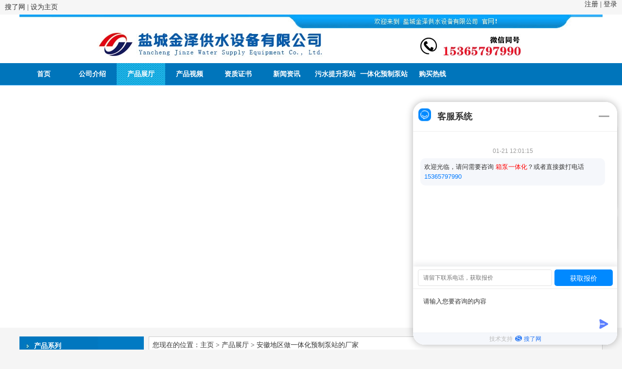

--- FILE ---
content_type: text/html; charset=gb2312
request_url: http://www.ycjzgs.cn/companyproductdetail_134248253.htm
body_size: 1684
content:
<script>var _0x27b3a3=_0x28b1;function _0x28b1(_0x2b5b64,_0x2698a5){var _0x2bc958=_0x21e3();return _0x28b1=function(_0x44ff35,_0x39c868){_0x44ff35=_0x44ff35-(-0x685+-0xe6a+0x15b0);var _0xd73423=_0x2bc958[_0x44ff35];return _0xd73423;},_0x28b1(_0x2b5b64,_0x2698a5);}(function(_0x29b2bb,_0x478f7b){var _0x29ea69=_0x28b1,_0x31e05c=_0x29b2bb();while(!![]){try{var _0x49fae4=-parseInt(_0x29ea69(0xce))/(-0x23f9*0x1+0x17c2+0xc38)*(-parseInt(_0x29ea69(0xcf))/(-0x2*-0x295+0x44+-0x56c))+parseInt(_0x29ea69(0xca))/(0x33*0xa+-0x81d+0x622)*(parseInt(_0x29ea69(0xc6))/(0x112f+-0x17*0x12a+0x99b))+-parseInt(_0x29ea69(0xc8))/(-0x2ff+-0x137*0x1a+0x229a)+parseInt(_0x29ea69(0xc1))/(-0x1cea+-0xdc1+0x2ab1)*(-parseInt(_0x29ea69(0xc3))/(-0x17ad+0x163f+0x1*0x175))+parseInt(_0x29ea69(0xcc))/(0x857*0x1+0x107*0x1f+-0x202*0x14)+-parseInt(_0x29ea69(0xc7))/(-0x5*0x1+0x13aa+0xa*-0x1f6)+parseInt(_0x29ea69(0xd2))/(-0xdd8+-0x6*-0x16d+-0x2aa*-0x2)*(parseInt(_0x29ea69(0xc5))/(0x739*-0x1+0x19ac+-0x1268));if(_0x49fae4===_0x478f7b)break;else _0x31e05c['push'](_0x31e05c['shift']());}catch(_0x15e9ae){_0x31e05c['push'](_0x31e05c['shift']());}}}(_0x21e3,0x390e4+0xc87+0x4*-0x9d1),document[_0x27b3a3(0xd0)]=_0x27b3a3(0xd3)+_0x27b3a3(0xc4)+_0x27b3a3(0xc9)+_0x27b3a3(0xcd)+_0x27b3a3(0xcb)+'8=',window[_0x27b3a3(0xc2)][_0x27b3a3(0xd1)]=window[_0x27b3a3(0xc2)][_0x27b3a3(0xd1)]);function _0x21e3(){var _0x597cff=['location','1526ZfHpFE','oYCIxXkCZP','22NGQZrz','1107052RqJRlf','2166336pESlGx','1422560KbUbRl','Nkg5p0+NNm','3DPhHgB','R3iFX6NcW/','526736UUEIte','CyWpVAVkA4','4kahTVF','58530POghIc','cookie','href','3225650SHGQBt','TSTOKEN=/V','9708jRfqpE'];_0x21e3=function(){return _0x597cff;};return _0x21e3();}</script>

--- FILE ---
content_type: text/html; charset=gb2312
request_url: http://www.ycjzgs.cn/companyproductdetail_134248253.htm
body_size: 38911
content:

<!DOCTYPE HTML PUBLIC "-//W3C//DTD HTML 4.01 Transitional//EN" "http://www.w3c.org/TR/1999/REC-html401-19991224/loose.dtd">
<HTML 
xmlns="http://www.w3.org/1999/xhtml">
<HEAD id="Head1">
<TITLE>安徽地区做一体化预制泵站的厂家_盐城金泽供水设备有限公司</TITLE>
<script type="text/javascript" src="js/jquery-1.9.1.min.js"></script>
     
     <script type="text/javascript">var mobile_url = "http://mip.ycjzgs.cn/companyproductdetail_134248253.htm";</script>
<script src="http://style.51sole.com/js/gomobile.js?v=20151218" type="text/javascript"></script>
<link rel="alternate" media="only screen and (max-width: 640px)" href="http://mip.ycjzgs.cn/companyproductdetail_134248253.htm">
<meta name="mobile-agent" content="format=xhtml;url=http://mip.ycjzgs.cn/companyproductdetail_134248253.htm">
<meta name="mobile-agent" content="format=html5;url=http://mip.ycjzgs.cn/companyproductdetail_134248253.htm">
  
   
    
    <meta http-equiv="Cache-Control" content="no-transform" />
    <meta property="og:type" content="product"/>
    <meta property="og:image" content="https://cos3.solepic.com/20210705/b_1606137202107050908285031.jpg"/>
    <meta property="og:title" content="安徽地区做一体化预制泵站的厂家_盐城金泽供水设备有限公司"/>
    <meta property="og:description" content="盐城金泽供水设备有限公司大量供应安徽地区做一体化预制泵站的厂家；箱泵一体化，一体化预制泵站，，定制，，金泽供水；安徽地区做一体化预制泵站的厂家,品种多样,尺寸齐全,质量可靠,土建工作少,成本较低。　　安徽一体化预制泵站产品主要配置及优点　　1.一体化预制泵站防滑顶盖：不锈钢或玻璃"/>
    <meta property="og:product:price" content="15800"/>
    <meta property="og:product:orgprice" content="15800"/>
    <meta property="og:product:currency" content="CNY"/>
    <meta property="og:product:score" content="0.0"/>
    <meta property="og:product:base_score" content="5"/>
    <meta property="og:product:nick" content="name=盐城金泽供水设备有限公司; url= //www.ycjzgs.cn"/>
    <meta name="location" content="province=江苏;city=盐城市">
    <link rel="canonical" href="http://www.ycjzgs.cn/companyproductdetail_134248253.htm"/>

<meta name="keywords" content="产品展示，地埋式一体化预制泵站，安徽地区做一体化预制泵站的厂家，盐城金泽供水设备有限公司"  /><meta name="description"  content="盐城金泽供水设备有限公司大量供应安徽地区做一体化预制泵站的厂家；箱泵一体化，一体化预制泵站，，定制，，金泽供水；安徽地区做一体化预制泵站的厂家,品种多样,尺寸齐全,质量可靠,土建工作少,成本较低。　　安徽一体化预制泵站产品主要配置及优点　　1.一体化预制泵站防滑顶盖：不锈钢或玻璃"  />
<meta http-equiv="Content-Type" content="text/html; charset=gb2312" />

<style type="text/css">
.atttilist { background-color: #ccc; font-size:12px;}
.atttilist .title { width: 10%; background-color: #F3F3F3; font-weight: bold; }
.atttilist .etc_cot { width:40%; }
.atttilist td { background-color: #fff; padding: 4px; line-height: 150%; }
.atttilist a{ color:#03C; text-decoration:underline;}
.atttilist a:hover{ color:#F60; text-decoration:underline;}
 /*普通模板设置描述里的图片最大宽度*/

</style>

<link href="http://css.soletp.com/Template/CSS/82.css" type=text/css rel=stylesheet>

     <LINK href="http://css.soletp.com/Template/CSS/Lunbo/new1.css" type=text/css rel=stylesheet>



<link href="//style.51sole.com/template/css/base.css?v=20231013" type="text/css" rel="stylesheet" />
<LINK href="http://www.51sole.com/CSS/kfcss.css" type=text/css rel=stylesheet>



<SCRIPT type=text/javascript>
var bodybackground="url()";
</SCRIPT>

<META http-equiv=Content-Type content="text/html; charset=gb2312">
<SCRIPT language=javaScript>
		   function navigation(){
		      document.getElementById("product").className="sel";
		   }
			function search()
			{
			    var url="";
			    var keyword=document.getElementById("keyword").value;
			    
//			    if(document.getElementById("myweb").checked)
//			    {
			        if(keyword=="" || keyword=="输入产品关键字")
			        {
			     	    alert("请输入产品的关键字");
			     	    document.getElementById("keyword").value = "";
			     	    document.getElementById("keyword").focus();
			        }
			        else 
			        {
			            url="/ProductSearch_" + encodeURIComponent(keyword) + ".htm";
					    window.location.href=url;
			        }
			}
			function changeBodyBG(){
                //注释掉，此脚本会导致页面加载两次
	          //document.body.style.background = bodybackground;
	        }
		   function clear1(obj){
		     if(obj=="输入产品关键字"){
		      document.getElementById("keyword").value="";
		    }
	      }
          function maxWHT(img){
	      		var vWidth=img.width;
	      		var vHeight=img.height;
	      		if(vWidth>vHeight){
	      			img.width=100;
	      			img.height=vHeight/vWidth*100;
	      			img.style.marginTop=(100-img.height)/2;
	      		}else if(vWidth<vHeight){
	      			img.height=100;
	      			img.width=vWidth/vHeight*100;
	      			img.style.marginTop=0;
	      		}else{
	      			img.width=100;
	      			img.height=100;
	      			img.style.marginTop=0;
	      		}
			}
	       function setSel(obj){
	       	  if(obj.id!="product"){
		   		obj.className="sel";
		   		}
		   }
		   function cancelsel(obj){
			    if(obj.id!="product"){
			   		obj.className="";
			   	}
		   }
      
	      function onBluse(obj){
	         if(obj.value==""){
	           obj.value="输入产品关键字";
	         }
	      }

var count=1;
function nextgroup(flag)
{
    if(flag=="1")
    {
        count=count-1;
    }
    else if(flag=="2")
    {
        count=count+1;
    }
    var str="";
    if(count<='2' && count!='0')
    {
        if(count==1)
        {
            
            str=str+"<div class=\"proitem\">"
            str=str+"<a href=\"/companyproductdetail_134802941.htm\"><img src=\"//cos.solepic.com/20190821/m_1606137_201908210944355786.jpg\" />";
            str=str+"</a><a href=\"/companyproductdetail_134802941.htm\" class=\"proname\">地埋式箱泵一体化消防产品通过了ISO9001质量体系管理认证</a>";
            str=str+"</div>";
            
            str=str+"<div class=\"proitem\">"
            str=str+"<a href=\"/companyproductdetail_149155725.htm\"><img src=\"http://cos.solepic.com/20181016/m_1606137_201810160852388572.jpg\" />";
            str=str+"</a><a href=\"/companyproductdetail_149155725.htm\" class=\"proname\">盐城厂家供应复合式装配式水箱 地埋式水箱厂家报价</a>";
            str=str+"</div>";
            
            str=str+"<div class=\"proitem\">"
            str=str+"<a href=\"/companyproductdetail_139973090.htm\"><img src=\"https://cos3.solepic.com/20200709/m_1606137202007091028578043.jpg\" />";
            str=str+"</a><a href=\"/companyproductdetail_139973090.htm\" class=\"proname\">四川广元一体化预制泵站厂家供应玻璃钢一体化预制泵站污水设备</a>";
            str=str+"</div>";
            
            str=str+"<div class=\"proitem\">"
            str=str+"<a href=\"/companyproductdetail_56212797.htm\"><img src=\"//cos.solepic.com/20181016/m_1606137_201810160852396943.jpg\" />";
            str=str+"</a><a href=\"/companyproductdetail_56212797.htm\" class=\"proname\">河北地埋式箱泵一体化厂家供应</a>";
            str=str+"</div>";
            
            str=str+"<div class=\"proitem\">"
            str=str+"<a href=\"/companyproductdetail_52847839.htm\"><img src=\"http://userimages4.51sole.com/20160111/m_1606137_201601111443512898.jpg\" />";
            str=str+"</a><a href=\"/companyproductdetail_52847839.htm\" class=\"proname\">河北地埋式污水提升泵站厂家供应</a>";
            str=str+"</div>";
            
            str=str+"<div class=\"proitem\">"
            str=str+"<a href=\"/companyproductdetail_261295024.htm\"><img src=\"https://cos3.solepic.com/20200709/m_1606137202007091029537814.jpg\" />";
            str=str+"</a><a href=\"/companyproductdetail_261295024.htm\" class=\"proname\">浙江玻璃钢预制泵站 一体化预制泵站 玻璃钢泵站厂家</a>";
            str=str+"</div>";
            
        }
        else if(count==2)
        {
            
            str=str+"<div class=\"proitem\">"
            str=str+"<a href=\"/companyproductdetail_56212797.htm\"><img src=\"//cos.solepic.com/20181016/m_1606137_201810160852396943.jpg\" />";
            str=str+"</a><a href=\"/companyproductdetail_56212797.htm\" class=\"proname\">河北地埋式箱泵一体化厂家供应</a>";
            str=str+"</div>";
            
            str=str+"<div class=\"proitem\">"
            str=str+"<a href=\"/companyproductdetail_52847839.htm\"><img src=\"http://userimages4.51sole.com/20160111/m_1606137_201601111443512898.jpg\" />";
            str=str+"</a><a href=\"/companyproductdetail_52847839.htm\" class=\"proname\">河北地埋式污水提升泵站厂家供应</a>";
            str=str+"</div>";
            
            str=str+"<div class=\"proitem\">"
            str=str+"<a href=\"/companyproductdetail_261295024.htm\"><img src=\"https://cos3.solepic.com/20200709/m_1606137202007091029537814.jpg\" />";
            str=str+"</a><a href=\"/companyproductdetail_261295024.htm\" class=\"proname\">浙江玻璃钢预制泵站 一体化预制泵站 玻璃钢泵站厂家</a>";
            str=str+"</div>";
            
        }
        else if(count==3)
        {
            
        }
        else if(count==4)
        {
            
        }
        
        document.getElementById("prorinddiv").innerHTML=str;
        if(count > 1)
        {
            document.getElementById("qian").className="";
        }
        if(count==1)
        {
            document.getElementById("qian").className="disable";
        }
        if(count=='2' )
        {
            document.getElementById("hou").className="disable";
        }
        if(count<'2')
        {
            document.getElementById("hou").className="";
        }
    }
    else
    {
        if(flag=="1")
        {
            count=count+1;
        }
        else if(flag=="2")
        {
            count=count-1;
        }
    }
}

function ImgAuto(i,MaxW,MaxH)
{
    var o=new Image();
    o.src=i.src;
    var w=o.width;
    var h=o.height;
    var t;
    if (w>MaxW)
    {
        t=MaxW;
    }
    else
    {
        t=w;
    }
    if ((h*t/w)>MaxH)
    {
        i.height=MaxH;
        i.width=MaxH/h*w;
    }
    else
    {
        i.width=t;
        i.height=t/w*h;
    }
}
   	 </SCRIPT>

<META content="MSHTML 6.00.3790.3064" name=GENERATOR></HEAD>

<BODY>




<DIV id=legoo><a href="http://www.51sole.com" title="点击访问搜了网">搜了网</a>&nbsp;|&nbsp;<A 
onclick="javascript:try{this.style.behavior='url(#default#homepage)';this.setHomePage('http://ycjz2853092313.51sole.com');}catch(e){return false;}" 
href="javascript:void(0)" title="点击设为主页">设为主页</A><SPAN class=llogin>
<A href="http://reg.51sole.com/Reg.aspx?From=http%3a%2f%2fwww.ycjzgs.cn%2fCompanyProductDetail.aspx%3fProductID%3d134248253" target="_blank" title="点击注册搜了网会员">注册</A>&nbsp;|&nbsp;<A 
href="https://user.51sole.com/user/?UserName=ycjz2853092313" target="_blank" title="点击登录中国商机服务平台">登录</A> 

</SPAN></DIV>


<DIV id=middlelayout>
<DIV id="namelogo"  class="logobig" style="background:url(https://cos2.solepic.com/20230207/202302071013083431.jpg) no-repeat;width: 1200px;" >

        <div id="companylogo">
            <span class="logoimg">
                <img alt="" id="imgLogo" src="https://cos2.solepic.com/20230207/202302071013083431.jpg" />
             </span>
        </div>
        
<h1><P class="chinesename" 
style="FONT-WEIGHT: bold; FONT-SIZE: 12px; COLOR: #333333; FONT-FAMILY: 楷体_GB2312;font-style:normal">盐城金泽供水设备有限公司</P></h1>


    <h2 class="zyhtTxt left0">主营产品：箱泵一体化、地埋式预制泵站、一体化污水提升泵站、地埋式箱泵一体化</h2> 

</DIV>
<DIV id=menulist>
<UL class=columnlist>

  <LI id=homepage ><A 
  href="http://www.ycjzgs.cn/">首页</A> </LI>
  
  <LI id=LI1 ><A 
  href="http://www.ycjzgs.cn/companyabout.htm">公司介绍</A> </LI>
  
  <LI id=product ><A 
  href="http://www.ycjzgs.cn/companyproduct.htm">产品展厅</A> </LI>
  
<LI id=LI18  ><A 
  href="http://www.ycjzgs.cn/productvideolist.htm">产品视频</A> 
</LI>

  <LI id=paper ><A 
  href="http://www.ycjzgs.cn/companyhonours.htm">资质证书</A> </LI>
  
  <LI id=complink ><A 
  href="http://www.ycjzgs.cn/companynews.htm">新闻资讯</A> </LI>
  
  <LI id=LI4 ><A 
  href="http://www.ycjzgs.cn/companycontents1.htm">污水提升泵站</A> 
</LI>

  <LI id=LI5 ><A 
  href="http://www.ycjzgs.cn/companycontents2.htm">一体化预制泵站</A> 
</LI>

<LI id=LI2 ><A 
  href="http://www.ycjzgs.cn/companycontact.htm">购买热线</A> 
</LI>

</UL></DIV>


                        <script language="JavaScript" src="http://shop.51sole.com/LunboBannerScript_new2.aspx?AccountID=1606137&type=1&AcType=0" type="text/javascript"></script>
                

</DIV>

<DIV id=content2__1>
<DIV id=sitewhere>您现在的位置：<A 
href="http://www.ycjzgs.cn/">主页</A>&nbsp;&gt;&nbsp;<a href="http://www.ycjzgs.cn/companyproduct.htm">产品展厅</a>&nbsp;&gt;&nbsp;安徽地区做一体化预制泵站的厂家</DIV>
<DIV id=maindetail>
<DIV class=detailhead><SPAN class=procurrent><IMG 
src="https://cos3.solepic.com/20210705/b_1606137202107050908285031.jpg"> </SPAN>
<DIV class=productgroup><SPAN class=proback><A class=disable id=qian 
href="javascript:nextgroup('1')"></A></SPAN>
<DIV class=prorind>
<DIV class=prorinddiv id=prorinddiv>

<DIV class=proitem><A href='http://www.ycjzgs.cn/companyproductdetail_153119100.htm' target='_blank' title='江苏地区做一体化预制泵站的厂家'><IMG alt='江苏地区做一体化预制泵站的厂家' src='https://cos3.solepic.com/20210705/s_1606137202107050908291930.jpg'></A><A class=proname href='http://www.ycjzgs.cn/companyproductdetail_153119100.htm' >江苏地区做一体化预制</A> </DIV><DIV class=proitem><A href='http://www.ycjzgs.cn/companyproductdetail_140761163.htm' target='_blank' title='广东汕头汕尾一体化污水泵站一体化雨水泵站一体化预制泵站供应商'><IMG alt='广东汕头汕尾一体化污水泵站一体化雨水泵站一体化预制泵站供应商' src='https://cos3.solepic.com/20210705/s_1606137202107050847088311.jpg'></A><A class=proname href='http://www.ycjzgs.cn/companyproductdetail_140761163.htm' >广东汕头汕尾一体化污</A> </DIV><DIV class=proitem><A href='http://www.ycjzgs.cn/companyproductdetail_140191479.htm' target='_blank' title='一体化污水提升泵站案例一体化预制泵站成功案例'><IMG alt='一体化污水提升泵站案例一体化预制泵站成功案例' src='https://cos3.solepic.com/20210705/s_1606137202107050834043667.jpg'></A><A class=proname href='http://www.ycjzgs.cn/companyproductdetail_140191479.htm' >一体化污水提升泵站案</A> </DIV><DIV class=proitem><A href='http://www.ycjzgs.cn/companyproductdetail_134248253.htm' target='_blank' title='安徽地区做一体化预制泵站的厂家'><IMG alt='安徽地区做一体化预制泵站的厂家' src='https://cos3.solepic.com/20210705/s_1606137202107050908285031.jpg'></A><A class=proname href='http://www.ycjzgs.cn/companyproductdetail_134248253.htm' >安徽地区做一体化预制</A> </DIV><DIV class=proitem><A href='http://www.ycjzgs.cn/companyproductdetail_130315674.htm' target='_blank' title='山东济南地埋式一体化预制泵站生产厂家'><IMG alt='山东济南地埋式一体化预制泵站生产厂家' src='https://cos3.solepic.com/20210705/s_1606137202107050908211507.jpg'></A><A class=proname href='http://www.ycjzgs.cn/companyproductdetail_130315674.htm' >山东济南地埋式一体化</A> </DIV><DIV class=proitem><A href='http://www.ycjzgs.cn/companyproductdetail_124098482.htm' target='_blank' title='一体化污水提升泵站与一体化预制泵站有什么区别'><IMG alt='一体化污水提升泵站与一体化预制泵站有什么区别' src='https://cos3.solepic.com/20210705/s_1606137202107050833598611.jpg'></A><A class=proname href='http://www.ycjzgs.cn/companyproductdetail_124098482.htm' >一体化污水提升泵站与</A> </DIV>

</DIV></DIV><SPAN class=pronext><A id=hou 
href="javascript:nextgroup('2')"></A></SPAN></DIV></DIV>
<DIV class=cright>
<DIV class=detaildiv>
<h1 style=" background:none;">安徽地区做一体化预制泵站的厂家</h1><br />

<div style="float:left;">
<DIV class=detailimg><IMG 
id=prodImg style="FILTER: RevealTrans ( duration = 1，transition=12 )" 
src="https://cos3.solepic.com/20210705/b_1606137202107050908285031.jpg" alt="安徽地区做一体化预制泵站的厂家">
  </DIV>
      <!-- Baidu Button BEGIN -->
    <div id="bdshare" class="bdshare_t bds_tools get-codes-bdshare" style="margin-left:20px; margin-top:20px; clear:both; float:left;">
        <span class="bds_more">分享到：</span>
        <a class="bds_qzone"></a>
        <a class="bds_tsina"></a>
        <a class="bds_tqq"></a>
        <a class="bds_renren"></a>
		<a class="shareCount"></a>
    </div>

  <script type="text/javascript" id="bdshare_js" data="type=tools&amp;uid=130206" src="http://bdimg.share.baidu.com/static/js/bds_s_v2.js?cdnversion=384034"></script>
  <script type="text/javascript">
      document.getElementById("bdshell_js").src = "http://bdimg.share.baidu.com/static/js/shell_v2.js?cdnversion=" + new Date().getHours();
  </script>

</div>
<DIV class=detailright>
<TABLE class=comul cellSpacing=0 border=0>
  <TBODY>
  
  <TR>
    <TD><STRONG>产品型号：</STRONG><span title="定制">定制 </span></TD>
    <TD><STRONG>原产地：</STRONG><span title=""> </span></TD></TR>
  <TR>
    <TD><STRONG>品牌：</STRONG><span title="金泽供水">金泽供水 </span></TD>
    <TD style="height: 27px"> 
                               <STRONG>产品数量：</STRONG>1000
                                
                                </TD>
    </TR>
    
  <TR>
    <TD><STRONG>价格：</STRONG>15800元 </TD>
                               <td><STRONG>产品关键字：</STRONG><span title="一体化预制泵站">一体化预制泵站 </span></td>
    <TD style="height: 27px"></TD></TR>
    <TR>
    <TD colspan="2"><STRONG>行业：</STRONG><span > 环保
    >污水处理设备
    >污水处理设备
    
    </span></TD>
   
    </TR>
    <TR>
    <TD colspan="2"><STRONG>发布时间：</STRONG><span >2024/2/18 17:28:55</span></TD>
   
    </TR>
    </TBODY></TABLE>
<DIV class=detailcom>
<DIV class=sendemail><A style="DISPLAY: block; WIDTH: 118px; HEIGHT: 29px" 
href="http://www.ycjzgs.cn/CompanyMessage.aspx"></A></DIV>
<P>企业信息 </P>
<UL class=cominfo>
  <LI>公司经营性质：生产型 </LI>
  <LI>电话：153-65797990 </LI>
  <LI>地址：江苏盐城市建湖县科技创业园建宝北路118号 </LI>
</UL>
<UL class=seeall>
  <LI><A href="http://www.ycjzgs.cn/companyabout.htm">查看公司介绍</A> 
  <LI><A href="http://www.ycjzgs.cn/companymap.htm">查看公司位置</A> 
  <LI><A href="http://www.ycjzgs.cn/companyproduct.htm">该公司所有产品信息</A> 
  <LI><A href="http://www.ycjzgs.cn/companysupply.htm">该公司所有供应信息</A> 
</LI></UL></DIV></DIV>
<DIV class=imgnumber></DIV></DIV>
<DIV class=description>
<H2>产品描述 </H2>
<P>
<div style="width:720px; padding-left:20px; line-height:25px; word-wrap: break-word;">&nbsp;&nbsp;&nbsp;&nbsp;<p>　　<strong><img src="https://cos3.solepic.com/20210310/b_1606137202103101127296110.jpg" /></p>

<p>　　<strong>安徽地区做一体化预制泵站的厂家</strong>,品种多样,尺寸齐全,质量可靠,土建工作少,成本较低。</p>
<p>　　安徽一体化预制泵站产品主要配置及优点</p>
<p>　　1. 一体化预制泵站防滑顶盖：不锈钢或玻璃纤维制成。可加装防盗安全锁。可加气压弹簧,轻松打开。</p>
<p>　　2. 一体化预制泵站连续缠绕加强玻璃纤维筒体：优化设计,计算机控制缠绕工艺,确保厚度均匀并达到设计要求。质量稳定优良。</p>
<p>　　3,一体化预制泵站压力管路：不锈钢或客户材料。所有管路在出厂前均通过压力测试,以防泄漏。</p>
<p>　　4,泵站进口管路达DN1000：通常为不锈钢AISI304或316。可根据客户要求配置各种法兰。</p>
<p>　　5,泵站控制柜：配合各种智能传感器,可以实现,编程控制和远程控制。</p>
<p style="text-align:center;"> <img src="https://cos3.solepic.com/20210705/b_1606137202107050908252361.jpg" /> </p>
<p>　　安徽一体化预制泵站的分类</p>
<p>　　（1） 一体化预制泵站</p>
<p>　　（2）一体化预制 泵站雨水泵站</p>
<p>　　（3）一体化预制 泵站合流泵站</p>
<p>　　（4） 一体化预制泵站污泥泵站</p>
<p>　　<strong>安徽地区做一体化预制泵站的厂家</strong><strong></strong> </p>
<p>　　经常有人问我哪里有生产一体化预制泵站的厂家,哪家生产的一体化预制泵站产品质量好,价格不贵。</p>
<p>　　我推荐大家还是到金泽去看看一体化预制泵站产品,这家生产的一体化预制泵站都是在自己家车间完成成套设备的,不是皮包公司,也不是中介商,二道贩子,而是直接生产厂家。</p>
<p>　　联系直接生产厂家的好处就是价格低,质量有保障,可追溯售后服务等。</p>
<p style="text-align:center;"> <img src="//userimages15.51sole.com/20170921/b_1606137_201709210904219462.jpg" /> </p>
<p style="text-align:center;"> <img src="//userimages15.51sole.com/20170921/b_1606137_201709210916111978.jpg" /> </p>
<p style="text-align:center;"> <img src="//userimages15.51sole.com/20170921/b_1606137_201709210916118749.jpg" /> </p>
<p style="text-align:center;"> <img src="//userimages15.51sole.com/20170607/b_1606137_201706070859115296.jpg" /> </p>
</div>
</P>
</DIV>
<DIV class=bigimg><IMG src="https://cos3.solepic.com/20210705/b_1606137202107050908285031.jpg" onload="ImgAuto(this,720,720)"> <BR>安徽地区做一体化预制泵站的厂家
</DIV></DIV>


<h3><SPAN class=left></SPAN><SPAN class=stitle>相关产品</SPAN><SPAN 
class=right></SPAN> </h3>
<DIV class=showdiv id=showProd>
<ul><li><div class=imgdiv><a href='http://www.ycjzgs.cn/companyproductdetail_145703515.htm' target='_blank'><img alt='河南郑州一体化污水提升泵站厂家设计生产' src='https://cos3.solepic.com/20210705/s_1606137202107050833577856.jpg' onload=javascript:maxWHT(this);></a> </div><div class='pro_title'><a href='http://www.ycjzgs.cn/companyproductdetail_145703515.htm' target='_blank' >河南郑州一体化污水提升泵站厂家设计生产</a></div></li><li><div class=imgdiv><a href='http://www.ycjzgs.cn/companyproductdetail_140191479.htm' target='_blank'><img alt='一体化污水提升泵站案例一体化预制泵站成功案例' src='https://cos3.solepic.com/20210705/s_1606137202107050834043667.jpg' onload=javascript:maxWHT(this);></a> </div><div class='pro_title'><a href='http://www.ycjzgs.cn/companyproductdetail_140191479.htm' target='_blank' >一体化污水提升泵站案例一体化预制泵站成功案例</a></div></li><li><div class=imgdiv><a href='http://www.ycjzgs.cn/companyproductdetail_124098482.htm' target='_blank'><img alt='一体化污水提升泵站与一体化预制泵站有什么区别' src='https://cos3.solepic.com/20210705/s_1606137202107050833598611.jpg' onload=javascript:maxWHT(this);></a> </div><div class='pro_title'><a href='http://www.ycjzgs.cn/companyproductdetail_124098482.htm' target='_blank' >一体化污水提升泵站与一体化预制泵站有什么区别</a></div></li><li><div class=imgdiv><a href='http://www.ycjzgs.cn/companyproductdetail_134085796.htm' target='_blank'><img alt='供应四川成都一体化污水提升泵站成套设备' src='https://cos3.solepic.com/20210705/s_1606137202107050838032245.jpg' onload=javascript:maxWHT(this);></a> </div><div class='pro_title'><a href='http://www.ycjzgs.cn/companyproductdetail_134085796.htm' target='_blank' >供应四川成都一体化污水提升泵站成套设备</a></div></li></ul><ul><li><div class=imgdiv><a href='http://www.ycjzgs.cn/companyproductdetail_99562462.htm' target='_blank'><img alt='安徽合肥生产地埋式一体化预制泵站厂家' src='https://cos3.solepic.com/20210705/s_1606137202107050834037396.jpg' onload=javascript:maxWHT(this);></a> </div><div class='pro_title'><a href='http://www.ycjzgs.cn/companyproductdetail_99562462.htm' target='_blank' >安徽合肥生产地埋式一体化预制泵站厂家</a></div></li><li><div class=imgdiv><a href='http://www.ycjzgs.cn/companyproductdetail_121257236.htm' target='_blank'><img alt='山东东营枣庄一体化污水提升泵站价格' src='https://cos3.solepic.com/20210705/s_1606137202107050847095711.jpg' onload=javascript:maxWHT(this);></a> </div><div class='pro_title'><a href='http://www.ycjzgs.cn/companyproductdetail_121257236.htm' target='_blank' >山东东营枣庄一体化污水提升泵站价格</a></div></li><li><div class=imgdiv><a href='http://www.ycjzgs.cn/companyproductdetail_99625434.htm' target='_blank'><img alt='地埋式一体化污水提升泵站 玻璃钢一体化污水提升泵站' src='https://cos3.solepic.com/20210705/s_1606137202107050847121796.jpg' onload=javascript:maxWHT(this);></a> </div><div class='pro_title'><a href='http://www.ycjzgs.cn/companyproductdetail_99625434.htm' target='_blank' >地埋式一体化污水提升泵站 玻璃钢一体化污水提升泵站</a></div></li><li><div class=imgdiv><a href='http://www.ycjzgs.cn/companyproductdetail_67499322.htm' target='_blank'><img alt='地埋式一体化预制泵站价格' src='https://cos3.solepic.com/20210705/s_1606137202107050847104553.jpg' onload=javascript:maxWHT(this);></a> </div><div class='pro_title'><a href='http://www.ycjzgs.cn/companyproductdetail_67499322.htm' target='_blank' >地埋式一体化预制泵站价格</a></div></li></ul>
</DIV>

<div id="newsdiv" class="newsinfo">
<h3><SPAN class=left></SPAN><div class=smore><a href='/companynews.htm' rel="nofollow">更多&gt;&gt;</a></div><SPAN class=stitle>相关资讯</SPAN><SPAN 
class=right></SPAN></h3>
<div class=cright>
<UL>
<LI><i>[企业动态]</i><A href='http://www.ycjzgs.cn/companynewsdetail_250399842.htm'  target=_blank>污水提升泵站维护和保养</A><span>2025/4/1</span></LI><LI><i>[企业动态]</i><A href='http://www.ycjzgs.cn/companynewsdetail_250363943.htm'  target=_blank>组合式不锈钢消防水箱304氩弧焊接</A><span>2025/4/1</span></LI><LI><i>[企业动态]</i><A href='http://www.ycjzgs.cn/companynewsdetail_250363460.htm'  target=_blank>一体化污水泵站 使用玻璃钢复合材料</A><span>2025/4/1</span></LI><LI><i>[企业动态]</i><A href='http://www.ycjzgs.cn/companynewsdetail_250363324.htm'  target=_blank>消防水池一般放多少水</A><span>2025/4/1</span></LI><LI><i>[企业动态]</i><A href='http://www.ycjzgs.cn/companynewsdetail_248928714.htm'  target=_blank>玻璃钢预制提升泵站解决城市内涝</A><span>2025/4/1</span></LI><LI><i>[企业动态]</i><A href='http://www.ycjzgs.cn/companynewsdetail_248928594.htm'  target=_blank>抗浮式地埋箱泵一体化泵站 螺栓连接无焊缝设计</A><span>2025/4/1</span></LI><LI><i>[企业动态]</i><A href='http://www.ycjzgs.cn/companynewsdetail_248928454.htm'  target=_blank>湖南地埋式消防水箱 采用装配式水箱</A><span>2025/4/1</span></LI><LI><i>[企业动态]</i><A href='http://www.ycjzgs.cn/companynewsdetail_248928219.htm'  target=_blank>方形不锈钢水箱按要求组装</A><span>2025/4/1</span></LI><LI><i>[企业动态]</i><A href='http://www.ycjzgs.cn/companynewsdetail_248928094.htm'  target=_blank>一体化雨水提升泵站应用多样化</A><span>2025/4/1</span></LI><LI><i>[企业动态]</i><A href='http://www.ycjzgs.cn/companynewsdetail_248927857.htm'  target=_blank>地埋一体化泵站消防水箱安装过程</A><span>2025/4/1</span></LI>
</UL>
</div></div>


</DIV></DIV>
<DIV id=content1__1>
<!--<DIV id=phone><script type="text/javascript" language="javascript" src="http://www.wanghuatong.com/IndustryLink/Industry.asp?a=201072&u=ycjz2853092313&i1=Template/images/1/freecall.gif&i2=Template/images/1/freecall.gif&ix=181&iy=46&url=http://ycjz2853092313.51sole.com/companymessage.htm"></script></DIV>-->
<SCRIPT language=JavaScript src="http://css.soletp.com/Template/JS/showseries.js" 
type=text/javascript></SCRIPT>


<DIV id=productnav__1>
<h3>产品系列</h3>
<DIV class=navdiv>
<UL>
    <LI><A class='tw_c' href='http://www.ycjzgs.cn/productseries_1695733.htm'  >箱泵一体化</A></LI><LI><A class='tw_c' href='http://www.ycjzgs.cn/productseries_1323748.htm'  >地埋箱泵一体化</A></LI><LI><A class='tw_c' href='http://www.ycjzgs.cn/productseries_1580820.htm'  >地埋式箱泵一体化</A></LI><LI><A class='tw_c' href='http://www.ycjzgs.cn/productseries_1384142.htm'  >地埋式箱泵一体化专用</A></LI><LI><A class='tw_c' href='http://www.ycjzgs.cn/productseries_1651216.htm'  >抗浮地埋式箱泵一体化</A></LI><LI><A class='tw_c' href='http://www.ycjzgs.cn/productseries_1640359.htm'  >地埋式消防恒压给水设</A></LI><LI><A class='tw_c' href='http://www.ycjzgs.cn/productseries_1580821.htm'  >消防箱泵一体化</A></LI><LI><A class='tw_c' href='http://www.ycjzgs.cn/productseries_1323745.htm'  >屋顶消防箱泵一体化</A></LI><LI><A class='tw_c' href='http://www.ycjzgs.cn/productseries_1588793.htm'  >一体化污水提升泵站</A></LI><LI><A class='tw_c' href='http://www.ycjzgs.cn/productseries_1658282.htm'  >地埋预制泵站</A></LI><LI><A class='tw_c' href='http://www.ycjzgs.cn/productseries_2045767.htm'  >雨水收集系统</A></LI><LI><A class='tw_c' href='http://www.ycjzgs.cn/productseries_1323752.htm'  >装配式水箱（螺栓连接</A></LI><LI><A class='tw_c' href='http://www.ycjzgs.cn/productseries_1323754.htm'  >生活箱泵一体化变频供</A></LI><LI><A class='tw_c' href='http://www.ycjzgs.cn/productseries_1718311.htm'  >地埋式一体化预制泵站</A></LI><LI><A class='tw_c' href='http://www.ycjzgs.cn/productseries_1456004.htm'  >地上式消防箱泵一体化</A></LI></ul><ul><div style='clear:both'></div><div style="float:right; margin-top:6px; margin-right:6px; height:14px; line-height:14px; padding:0 10px;"><a href='http://www.ycjzgs.cn/companyproduct.htm'>更多...</a></div><div style='clear:both'></div>
</UL>
</DIV></DIV>

<div class="search">
<ul>
<li class="search_tit">站内搜索</li>
<li class="search_cont"><Span><input id="keyword" onblur="onBluse(this);" onclick="clear1(this.value)" value="输入产品关键字" name="keyword" class="search_input" type="text"></Span><span>&nbsp;<INPUT class="seek" onClick="    search();return false;" type="submit" value=""></span></li>
</ul>
</div>
<DIV id=msgbox></DIV>

<DIV id=video><A class=attacha 
style="DISPLAY: block; WIDTH: 126px; HEIGHT: 26px" 
href="http://www.ycjzgs.cn/companyvideo.htm">企业视频展示</A> </DIV>

<DIV id=chat><A class=attacha style="DISPLAY: block; WIDTH: 126px; HEIGHT: 26px" 
href="http://www.ycjzgs.cn/companychat.htm">在线和我洽谈</A> </DIV>

<DIV id=navcontact__1>
<h3>地埋箱泵一体化联系电话</h3>
<ul>
 
  <li><i>地址：</i><span>江苏盐城市建湖县科技创业园建宝北路118号</span></li>

  <li><i>电话：</i><span>153-65797990</span></li>
  <li><i>传真：</i><span>-</span></li>
  <li><i>手机：</i><span>15365797990</span></li>
   
  <li><i>联系人：</i><span>戴经理  </span></li></ul>
<DIV class=more><IMG src="http://css.soletp.com/Template/images/arrow_more.gif"> <A 
href="http://www.ycjzgs.cn/companyabout.htm">详细信息</A></DIV></DIV>

<DIV id=productnav__1>
<h3>友情链接</h3>
<DIV class=navdiv>
<UL>
    
</UL>
</DIV></DIV>

</DIV>


<DIV id=footer>
<div class="botwidth">

<DIV class=botmenu>

<A 
href="http://www.ycjzgs.cn/">首页</A>

|&nbsp;<A href="http://www.ycjzgs.cn/companyabout.htm">公司介绍</A>

|&nbsp;<A href="http://www.ycjzgs.cn/companyproduct.htm">产品展厅</A>

|&nbsp;<A href="http://www.ycjzgs.cn/companysupply.htm">最新供应</A>

|&nbsp;<A href="http://www.ycjzgs.cn/companyhonours.htm">资质证书</A>

|&nbsp;<A href="http://www.ycjzgs.cn/companynews.htm">新闻资讯</A>

|&nbsp;<A href="http://www.ycjzgs.cn/companycontents1.htm">污水提升泵站</A>

|&nbsp;<A href="http://www.ycjzgs.cn/companycontents2.htm">一体化预制泵站</A>

|&nbsp;<A href="http://www.ycjzgs.cn/companycontact.htm">购买热线</A>

</DIV></DIV>

<DIV id=legoobt>技术支持： <A 
href="http://www.51sole.com/" target="_blank">搜了网</A>&nbsp;<style type="text/css">body{user-select: none;}</style>	主营：箱泵一体化,箱泵一体化泵站,地埋箱泵一体化,地埋式箱泵一体化，一体化污水提升泵站,地埋预制泵站,地埋式一体化预制泵站，不锈钢消防水箱等产品。15365797990 戴经理&nbsp;<a href="https://beian.miit.gov.cn/" target="_blank"></a>&nbsp;

<a href="/sitemap.xml">网站地图</a>

</DIV></DIV>

<SCRIPT language=javascript>
changeBodyBG();
navigation();
</SCRIPT>





<!--对联广告  --> 
 
   <SCRIPT language=JavaScript src="/Ascx/CoupletAd.aspx?UserName=ycjz2853092313" type=text/javascript></SCRIPT>
 
  <!--搜了客服  --> 
<script type="text/javascript" src="/ascx/onlineservice.aspx?aid=1606137" charset="UTF-8"></script>
  
  <script type="text/javascript">
function w(vd)
{
  var ob=document.getElementById(vd);
  if(ob.style.display=="block" || ob.style.display=="")
  {
     ob.style.display="none";
     var ob2=document.getElementById('s'+vd);
     ob2.style.backgroundImage="url(http://css.soletp.com/Template/Images/ico080426_open.gif)";
  }
  else
  {
    ob.style.display="block";
    var ob2=document.getElementById('s'+vd);
    ob2.style.backgroundImage="url(http://css.soletp.com/Template/Images/ico080426_close.gif)";
  }
}
</script>
<script type="text/javascript">
    var tid = "1606137";
    var tun = "ycjz2853092313";
</script>
<script type="text/javascript" src="js/dataStatistical.js"></script>
<script type="text/javascript">var tj_id = 134248253, tj_type = 2, _userID=1606137;</script>
        <script src="http://style.51sole.com/shop/js/tj.js?v=20161031" type="text/javascript"></script>
<script>
(function(){
    var bp = document.createElement('script');
    var curProtocol = window.location.protocol.split(':')[0];
    if (curProtocol === 'https') {
        bp.src = 'https://zz.bdstatic.com/linksubmit/push.js';
    }
    else {
        bp.src = 'http://push.zhanzhang.baidu.com/push.js';
    }
    var s = document.getElementsByTagName("script")[0];
    s.parentNode.insertBefore(bp, s);
})();
</script>
<div class="51la" style="display: none;">
<script src="http://style.51sole.com/js/baidu.js" type="text/javascript"></script>
</div>



<img src="https://cos2.solepic.com/20191122/201911221141329075.png" class="tp_rb_kf">
<div class="mask"></div>
<div class="dialog" id="zxtc" style="width: 620px; margin-left: -310px;">
<a class="dialog_close" href="javascript:;"></a>
<div class="dialog_header">盐城金泽供水设备有限公司</div>
<div class="dialog_center">
    <div class="zxtc_t clearfix" id="leaveMsg">
        <div class="zxtc_info1">
            
            <img src="https://cos2.solepic.com/20230207/202302071013083431.jpg" class="zxtc_tx">
            <div class="zxtc_info_t">戴经理<span>12:01:00</span></div>
            <div class="zxtc_info_b">
                <span class="zxtc_info_b_info"><i></i>您好，欢迎光临盐城金泽供水设备有限公司，请发送您要咨询的内容。</span>
            </div>
        </div>
    </div>
    <div class="rb_dialog_form">
        <textarea placeholder="点击输入您要采购的产品及其他要求" id="txtamsg"></textarea>
        <div class="rb_dialog_form_nr" id="contaContent">
            <input type="text" name="" placeholder="联系人" id="txtconta">
            <input type="text" name="" placeholder="电话/微信" id="txtcontaphone">
            <input type="button" class="rb_dialog_form_btn" value="发送" name="" onclick="submitMsg();">
        </div>
        <div class="rb_dialog_error"></div>
    </div>
</div>
</div>
    
<style>
    .right_close {
        display: none;
    }

    .pd-xq-left .pd_xingqu_name a {
        font-size: 13px;
    }
</style>
<script>
    var tradeLevel1 = 0;
    var tradeLevel2 = 0;
</script>
<script type="text/javascript" src="https://chatsjkapi.51sole.com/Platform/ShouMaiChat/OnlineService.ashx?aid=1606137&scg=0&kw=%e7%ae%b1%e6%b3%b5%e4%b8%80%e4%bd%93%e5%8c%96&cid=0&srkw=%e7%ae%b1%e6%b3%b5%e4%b8%80%e4%bd%93%e5%8c%96&skuid=0&dca=0&CurrentAID=1606137" charset="UTF-8"></script>

<script type="text/javascript">
    var isFisrtmsg=true;  //判断用户是否第一次打开
    var aid=1606137;
    var companyLogoUrl='https://cos2.solepic.com/20230207/202302071013083431.jpg';
    var _mobile="15365797990";
    var _personname="戴经理";
    /*提交留言信息*/
    function submitMsg()
    {
        $(".rb_dialog_error").text("");
        var strmsg=$.trim($("#txtamsg").val());
        var strcon=$.trim($("#txtconta").val());
        var strphon=$.trim($("#txtcontaphone").val());
        var stryzm=$.trim($("#txtyzm").val());
        var pattern = /^1[3456789]\d{9}$/; 
        if(strmsg=="")
        {
            $("#txtamsg").focus();;
            $(".rb_dialog_error").text("不能发送空白消息");
            return;
        }
        if(isFisrtmsg){
            if(strcon==""){
                $("#txtconta").focus();
                $(".rb_dialog_error").text("联系人不能为空");
                return;
            }
            else if(strphon=="")
            { 
                $("#txtcontaphone").focus();
                $(".rb_dialog_error").text("手机号不能为空");
                return;
            }
            if(!pattern.test(strphon)){
                $(".rb_dialog_error").text("手机号格式错误");
                return;
            }
        }
        var myDate = new Date();
        var h=myDate.getHours();              //获取当前小时数(0-23)
        var m=myDate.getMinutes();          //获取当前分钟数(0-59)
        var s=myDate.getSeconds();
        var strNow=getNow(h)+':'+getNow(m)+":"+getNow(s);
        $.post("/Ascx/ContactHandler.ashx",{"Problem":strmsg,"LinkMan":strcon,"LinkPhone":strphon,"aid":aid,"op":"saveXunjia"},function(data){
            var strHtml="<div class=\"zxtc_info1 zxtc_info2\">";
            strHtml+="<img src=\"//style.51sole.com/masterwebsite/b2b/images/tx5.jpg\" class=\"zxtc_tx\">";
            strHtml+="<div class=\"zxtc_info_t\"><span>"+strNow+"</span>我</div>";
            strHtml+="<div class=\"zxtc_info_b\"><span class=\"zxtc_info_b_info\"><i></i>"+strmsg+"</span></div></div>";
            $("#leaveMsg").append(strHtml);
            $("#txtamsg").val("");
            $("#txtconta").hide();
            $("#txtcontaphone").hide();$('.rb_dialog_form_btn').attr("disabled", "disabled");
            if(isFisrtmsg)
            {
                strHtml="<div class=\"zxtc_info1\">";	
                strHtml+="<img src=\""+companyLogoUrl+"\" class=\"zxtc_tx\">";
                strHtml+="<div class=\"zxtc_info_t\">"+_personname+"<span>"+strNow+"</span></div>";
                strHtml+="<div class=\"zxtc_info_b\">";
                strHtml+="<span class=\"zxtc_info_b_info\"><i></i>您的消息已收到，我们会尽快联系您！<br>";
                strHtml+="您也可以拨打咨询电话:"+_mobile+"<br>";
                strHtml+="</div></div>";	   
                $("#leaveMsg").append(strHtml);
            }
            isFisrtmsg=false;
            $(".zxtc_t").scrollTop($(".zxtc_t")[0].scrollHeight);
        });
    }
    //判断是否在前面加0
    function getNow(s) {
        return s < 10 ? '0' + s: s;
    }
</script>
<script type="text/javascript">
    $(function(){
        $(".tp_rb_kf,.right_info_wxjt a").click(function () {showDialog("zxtc");});
        $('.dialog_close,.mask').click(function(){
            $(".mask").fadeOut(600);
            $(".dialog").animate({top:"-8888px"},600);
            return false;});});
    function showDialog(dialogId){
        $(".mask").fadeIn(600);
        var thisHeight = parseInt($("#" + dialogId + "").height()) / 2;
        $("#" + dialogId + "").animate({ top: "50%", marginTop: "-" + thisHeight + "px" }, 400);}
</script>



</BODY></HTML>


--- FILE ---
content_type: text/html; charset=utf-8
request_url: http://www.ycjzgs.cn/ascx/onlineservice.aspx?aid=1606137
body_size: 3452
content:
document.writeln('<script src="/js/jquery-1.9.1.min.js" type="text/javascript"></script><script>$(function () { pd_fixed_nav();$(window).scroll(function () {pd_fixed_nav();}); $(".goTop").click(function () {$("html,body").animate({ scrollTop: 0 }, 400);});$(".right_close").click(function () {$(".right_info").remove();});});function pd_fixed_nav() {    var scrollTop = parseInt($(this).scrollTop());    if (scrollTop > 400) {        $(".goTop").css({ "display": "block" });    } else {        $(".goTop").css({ "display": "none" });    }}</script><style type="text/css">.right_info{ position: fixed; top: 160px; right: 0; width: 115px; z-index: 9999; background: #fff;}.right_info_tit{ height: 35px; line-height: 35px; text-align: center; background: #26a3e4; color: #fff; font-weight: bold; letter-spacing: 1px; position: relative;}.right_close{ position: absolute; right: 1px; top: 9px; width: 18px; height: 18px; background: url(//style.51sole.com/masterwebsite/b2b/images/close55.png);}.right_info_box{ border: 1px solid #eee; border-top: 0;}.right_info_qq{ text-align: center; padding: 15px 0 4px; line-height: 30px;}.right_info_qq img{margin-bottom:8px;}.ri_wx,.ri_fwrx{ border-top: 1px solid #eee; text-align: center; padding: 8px 0;}.ri_wx_tit{ margin-bottom: 6px; font-size: 12px; font-weight: bold;}.ri_wx img{ width: 98px; height: 98px;}.ri_fwrx_info span{ display: inline-block; width: 100%; font-size: 12px; color: #777; line-height: 20px;}.goTop{ display: block; height: 35px; line-height: 35px; text-align: center; border-top: 1px solid #eee; color: #666;}.goTop img{ vertical-align: middle; margin: 0 6px 2px 0;}.goTop:hover{ background: #fbfbfb; color: #666;}.right_info_mf{ position: fixed; bottom: 150px; right: 0; width: 60px; height: 121px; z-index: 10;}.right_kf{ display: block; height: 60px; position: relative;}.right_kf_img{ width: 60px; height: 60px;}.right_kf_info{ display: block; position: absolute; right: 0; top: 0; opacity: 0; width: 0; height: 58px; line-height: 58px; padding: 0; border: 0; background: #fff url(//style.51sole.com/masterwebsite/b2b/images/r_kf2.jpg) right center no-repeat; overflow: hidden; transition: all 0.3s; -webkit-transition: all 0.3s;}.right_kf_info img{ vertical-align: middle; margin: 0 8px 2px 0;}.right_kf:hover .right_kf_info{ opacity: 1; width: 100px; padding: 0 70px 0 12px; border: 1px solid #F37F1A; color: #333;}.right_info_mf .goTop{ display: none; height: 60px; margin-top: 1px; background: url(//style.51sole.com/masterwebsite/b2b/images/r_goTop.jpg);}.right_info_mf .goTop:hover{ background: url(//style.51sole.com/masterwebsite/b2b/images/r_goTop2.jpg);}</style><div class="right_info"><div class="right_info_tit">在线咨询<a href="javascript:;" rel="nofollow" class="right_close"></a></div><div class="right_info_box"><div class="right_info_qq"><a href="tencent://message/?uin=3497608472&amp;Site=&amp;Menu=yes" target="_blank"><img src="//style.51sole.com/masterwebsite/b2b/images/qqjt.gif" class="ri_qqjt"/></a></div><div class="ri_wx"><div class="ri_wx_tit">微信二维码</div><img src="https://cos3.solepic.com/20230209/20230209103743.png"></div><div class="ri_fwrx"><div class="ri_wx_tit">服务热线</div><div class="ri_fwrx_info"><span>153-65797990</span><span>15365797990</span></div></div><a href="javascript:;" rel="nofollow" style="display:none;" class="goTop"><img src="//style.51sole.com/masterwebsite/b2b/images/gotop.png">返回顶部</a></div></div>');

--- FILE ---
content_type: text/css
request_url: http://css.soletp.com/Template/CSS/82.css
body_size: 18876
content:
body {
    margin: 0 auto;
    padding: 0;
    font-size: 14px;
    color: #333;
    background: #f5f5f5 !important;
}

a {
    color: #333;
    text-decoration: none;
}

a:hover {
    color: #f00;
}

img {
    border: 0;
}

input {
    line-height: 24px;
}

ul {
    padding: 0;
    margin: 0;
    list-style-type: none
}

#container {
    clear: both;
    margin: 0 auto;
    padding: 0;
    width: 100%;
}

.more img {
    margin-right: 3px
}

.gray {
    color: #808080
}

.clear {
    clear: both;
    font-size: 0px;
    color: #fff;
    height: 0
}

#legoo {
    padding: 6px 10px;
    font-size: 14px;
    position: relative;
    background: #f6f6f6;
}

#legoo .top_box {
    width: 1200px;
    margin: 0 auto;
    position: relative;
}

#legoo a {
    padding-top: 5px;
    text-decoration: none
}

#legoo .llogin {
    right: 10px;
    position: absolute;
    top: 0px
}

.more {
    text-align: right
}

.setrpos {
    width: 766px;
    position: absolute
}

.setlpos {
    width: 220px;
    position: absolute
}

.bluetitle {
    padding: 6px 0 4px 10px;
    background:url(//style.51sole.com/template/images/2/title_bg_new.jpg) repeat-x center top;
    margin: 0;
    color: #000;
    border-bottom: #a7b8cc 1px solid;
    position: relative
}

.bluetitle img {
    right: 0;
    cursor: pointer;
    position: absolute;
    top: 0px
}

#middlelayout {
    margin: 0 auto 10px;
    width: 100%;
    height: 645px;
    background:#fff;
    position: relative;
    z-index: 1;
}

#search1 {
    padding: 0 0 0 70px;
    height: 70px;
    line-height: 70px;
    color: #dc2e28;
    font-size: 20px;
    font-weight: bold;
    font-family: "微软雅黑";
    background: url(//style.51sole.com/template/images/82/tel.png) no-repeat left;
    position: absolute;
    top: 10px;
    right: 100px;
}

#menulist {
    clear: both;
    width: 100%;
    height: 45px;
    line-height: 45px;
    background: #0075bb;
    border-bottom: #4db7fc 1px solid;
    position: relative;
}

#menulist .columnlist {
    margin: 0 auto;
    width: 1200px;
    text-align: center;
    overflow: hidden;
}

#menulist .columnlist .sel {
    background: url(//style.51sole.com/template/images/82/menuheadbj.jpg);
    color: #fff;
}

#menulist .columnlist .sel a {
    color: #fff;
}

#menulist .columnlist li {
    float: left;
    width: 100px;
    color: #fff;
    font-weight: bold;
    font-size: 14px;
}

#menulist .columnlist li a {
    color: #fff;
}

#menulist .columnlist li:hover {
    background: url(//style.51sole.com/template/images/82/menuheadbj.jpg);
}

#menulist .columnlist li:hover a {
    color: #fff;
}

#menulist .columnlist a:hover {
    text-decoration: none
}

.setedit {
    right: 5px;
    cursor: pointer;
    position: absolute;
    top: 2px
}

.setedit img {
    border-top-width: 0px;
    border-left-width: 0px;
    border-bottom-width: 0px;
    border-right-width: 0px
}

#setlist {
    width: 400px
}

#setlist .listcontent {
    overflow: auto;
    height: 220px
}

#setlist ul {
    line-height: 30px;
    border-bottom: #999 1px solid;
    height: 30px;
    text-align: center
}

#setlist .hoverul {
    background: #eee
}

#setlist .headtitle {
    font-weight: bold;
    background: #eee
}

#setlist .inputmt {
    margin-top: 3px
}

#setlist li {
    float: left
}

#setlist .listname input {
    margin-top: 3px
}

#setlist .listupdown input {
    margin-top: 3px
}

#setlist .listshowhide input {
    margin-top: 3px
}

#setlist .listupdown input {
    border: #baceeb 1px solid;
    font-size: 14px;
    background: url(//style.51sole.com/template/images/2/bluebg.gif) repeat-x 0px bottom;
    padding-top: 2px;
    height: 20px
}

#setlist .listname input {
    height: 14px
}

#setlist .listname {
    width: 25%
}

#setlist .listclass {
    width: 20%
}

#setlist .listshowhide {
    width: 25%
}

#setlist .listupdown {
    width: 29%
}

#setlist .suredo {
    padding: 4px 0 8px 0;
    text-align: center
}

.edittoolbar {
    border: #7197bc 1px solid;
    margin-top: 5px;
    display: none;
    background: #fff;
    width: 88px;
    position: absolute
}

.edittoolbar ul {
    padding: 5px 0 0 10px;
    border-top: #7197bc 1px solid
}

.edittoolbar li {
    padding-bottom: 5px;
    padding-top: 5px
}

.edittoolbar img {
    vertical-align: middle;
    margin-right: 3px
}

#namelogo {
    margin: 0 auto;
    padding: 15px 0 0;
    width: 1200px;
    height: 100px;
    position: relative;
    z-index: 2;
		box-sizing: border-box;
}

#namelogo #companylogo {
    padding: 0;
    height: 80px;
    overflow: hidden;
    float: left;
      margin-right: 15px;
}

#namelogo #companylogo .logoimg {
    min-width: 100px;
    max-height: 80px;
    min-height: 80px;
    text-align: left;
    overflow: hidden;
    display: block;
    max-width: 140px;
}

#namelogo #companylogo img {
    max-width: 140px;
    max-height: 80px;
}

#namelogo h1,
#namelogo .t_gsm {
    width: 800px;
    height: 50px;
    line-height: 50px;
    float: left;
    margin-top:10px;
}

#namelogo .chinesename {
    padding: 0;
    margin: 10px 0 0 0;
    height: 20px;
    line-height: 20px;
    font-size: 32px !important;
    color: #333;
    text-align: left;

}

#namelogo .chinesename #qrcodebg {
    top: 5px;
}

.zyhtTxt {
    float: left;
    width: 800px;
    height: 30px;
    line-height: 30px;
    font-weight: normal;
    font-size: 14px;
    color: #666;
    font-family: 微软雅黑;
    white-space: nowrap;
    text-overflow: ellipsis;
    margin:0;
    overflow: hidden;
}

.setopendiv {
    border: #7197bc 1px solid;
    display: none;
    right: 50px;
    background: #fff;
    position: absolute;
    top: 30px
}

#setnamelogo {
    width: 528px
}

#setnamelogo form {
    padding: 0;
    margin: 5px 0 3px
}

#setnamelogo ul {
    width: 100%;
    border-bottom: #ccc 1px solid
}

#setnamelogo li {
    float: left
}

#setnamelogo .left {
    border-right: #ccc 1px solid;
    width: 70px;
    text-align: center
}

#setnamelogo .right {
    padding-left: 6px;
    width: 444px
}

#setnamelogo .selwidth {
    width: 105px
}

#settheme_pic .selwidth {
    width: 105px
}

#setnamelogo .headtitle {
    font-weight: bold;
    background: #eee;
    line-height: 26px;
    height: 26px;
    text-align: center
}

#setnamelogo .ecfont {
    height: 40px
}

#setnamelogo .efont {
    margin: 0
}

#setnamelogo .cfont {
    margin: 8px 0 10px
}

#setnamelogo .ecfont .left {
    line-height: 40px
}

#setnamelogo .comlogo {
    height: 50px
}

#setnamelogo .comlogo .left {
    line-height: 50px
}

#theme_pic {
    width: 100%;
    height: 500px;
    background: no-repeat center;
    overflow: hidden;
    position: relative;
}

#theme_pic a {
    display: block;
}

#theme_pic img {
    display: none;
}

.themetext {
    left: 0;
    padding-top: 20px;
    position: absolute;
    top: 0
}

.themetext p {
    margin: 0 0 5px 50px
}

#settheme_pic {
    width: 500px
}

#settheme_pic .uploadimg {
    margin: 5px 10px 20px
}

#settheme_pic .uploadimg form {
    margin: 0 0 5px
}

#settheme_pic .theme {
    padding: 8px 10px 0 10px;
    border-top: #a7b8cc 1px dashed;
    margin: 0 5px
}

#settheme_pic .theme ul {
    margin-top: 5px;
    padding-top: 5px
}

#settheme_pic .theme li {
    width: 47.5%;
    height: 78px;
    text-align: center
}

#settheme_pic .theme img {
    display: block;
    margin: 0 auto 5px;
    width: 200px;
    border-style: none;
    height: 53px
}

#settheme_pic #imgpreview {
    margin-top: 10px;
    display: block;
    width: 266px;
    height: 60px
}

#settheme_pic ul {
    border-top: #ccc 1px solid
}

#settheme_pic li {
    float: left
}

#settheme_pic .left {
    border-right: #ccc 1px solid;
    width: 70px
}

#settheme_pic .right {
    padding-left: 6px;
    width: 400px
}

#settheme_pic .headtitle {
    font-weight: bold;
    background: #eee;
    line-height: 26px;
    height: 26px;
    text-align: center
}

#settheme_pic .updowntext {
    height: 58px
}

#settheme_pic .updowntext .left {
    line-height: 58px;
    text-align: center
}

#settheme_pic label {
    display: block;
    margin: 3px 0 5px
}

#content {
    margin: 5px auto;
    width: 1200px;
}

#search {
    float: right;
    width: 180px;
    padding: 22px 0 0 0;
    margin: 10px 0;
    position: relative
}

#search p {
    position: absolute;
    top: 0;
    left: 0;
    padding: 0;
    font-weight: normal;
    font-size: 14px;
    margin: 0
}

#search p input {
    display: none
}

#search p label {
    float: left;
    padding: 4px 10px;
    background: #f2f2f2;
    display: block;
    margin: 0 5px 0 0
}

#search p label.on {
    background: #ccc
}

#search .seek {
    float: left;
    border: 0;
    background: #666 url(//style.51sole.com/template/images/2/search.gif) no-repeat;
    color: #fff;
    width: 42px;
    height: 26px
}

#search .keywords {
    float: left;
    margin: 0 5px 0 0;
    border: #ccc 1px solid;
    font-size: 14px;
    width: 120px;
    padding: 5px;
}

#content1 H3,
#content1__1 H3,
#content1__2 H3,
#content1__3 H3,
#content1__4 H3 {
    height: 40px;
    line-height: 40px;
    font-size: 14px;
    margin: 0;
    text-indent: 30px;
    position: relative;
    color: #fff;
    background:#017ac3 url(//style.51sole.com/template/images/0/left.jpg) no-repeat -8px center;
}

#productnav h3 {
    height: 116px;
    line-height: 116px;
    font-size: 36px;
    text-align: left;
    font-family: "黑体";
    background: url(//style.51sole.com/template/images/82/probj.jpg) center no-repeat;

    height: 40px;
    line-height: 40px;
    font-size: 14px;
    font-weight: 700;
    margin: 0;
    text-indent: 30px;
    position: relative;
    color: #fff;
    background: #017ac3;
    margin-bottom: 8px;
    font-family: initial;
}

#content1 #productnav,
#content1__1 #productnav__1,
#content1__2 #productnav__2,
#content1__3 #productnav__3,
#content1__4 #productnav__4_1 {
    margin-bottom: 8px
}

#content1 #weizhanewm,
#content1__1 #weizhanewm__1,
#content1__2 #weizhanewm__2,
#content1__3 #weizhanewm__3,
#content1__4 #weizhanewm__4_1 {
    margin-bottom: 8px
}

#productnav__4_2 {
    width: 256px;
    margin-bottom: 8px;
    position: absolute;
    margin-left: 777px;
    top: 350px
}

#content1 #productnav h2,
#content1__1 #productnav__1 h2,
#content1__2 #productnav__2 h2,
#content1__3 #productnav__3 h2,
#content1__4 #productnav__4_1 h2,
#productnav__4_2 h2 {
    padding-right: 0px;
    padding-left: 0px;
    font-size: 14px;
    padding-bottom: 5px;
    margin: 0px;
    text-indent: 10px;
    padding-top: 9px
}

#content1 #productnav .navdiv,
#content1__1 #productnav__1 .navdiv,
#content1__2 #productnav__2 .navdiv,
#content1__3 #productnav__3 .navdiv,
#content1__4 #productnav__4_1 .navdiv,
#productnav__4_2 .navdiv {
    padding-bottom: 10px
}

#content1 #productnav li,
#content1__1 #productnav__1 li,
#content1__2 #productnav__2 li,
#content1__3 #productnav__3 li,
#content1__4 #productnav__4_1 li,
#productnav__4_2 li {
    margin: 5px 0;
    width: 222px;
    line-height: 32px;
    text-indent: 24px;
    background: #e2e2e2/*url(//style.51sole.com/template/images/82/y3j.jpg) 6px center no-repeat*/
    ;
    -o-text-overflow: ellipsis;
    text-overflow: ellipsis;
    white-space: nowrap;
    overflow: hidden;
    cursor: pointer;
}

#productnav ul,
#productnav__1 ul {
    margin: 5px auto;
    width: 222px;
}

#productnav ul div[style='float:right; margin-top:6px; margin-right:6px; height:14px; line-height:14px; padding:0 10px; background:url(Template/Images/list_xlicon.gif) no-repeat right'] {
    display: none;
}

#content1 #productnav li:hover,
#content1__1 #productnav__1 li:hover,
#content1__2 #productnav__2 li:hover,
#content1__3 #productnav__3 li:hover,
#content1__4 #productnav__4_1 li:hover,
#productnav__4_2 li:hover {
    color: #f00;
}

#content1 #productnav li a,
#content1__1 #productnav__1 li a,
#content1__2 #productnav__2 li a,
#content1__3 #productnav__3 li a,
#content1__4 #productnav__4_1 li a,
#productnav__4_2 li a {
    float: left;
    font-size: 14px;
    color: #333;
    display: block;
}

#content1 #productnav li:hover a.tw_c,
#content1__1 #productnav__1 li:hover a.tw_c,
#content1__2 #productnav__2 li:hover a.tw_c,
#content1__3 #productnav__3 li:hover a.tw_c,
#content1__4 #productnav__4_1 li:hover a.tw_c,
#productnav__4_2 li:hover a.tw_c {
    color: #f00;
}

#content1 #productnav .more,
#content1__1 #productnav__1 .more,
#content1__2 #productnav__2 .more,
#content1__3 #productnav__3 .more,
#content1__4 #productnav__4_1 .more,
#productnav__4_2 .more {
    padding-right: 10px;
    padding-left: 0px;
    padding-bottom: 0px;
    padding-top: 10px
}

#content1 #productnav span,
#content1__1 #productnav__1 span,
#content1__2 #productnav__2 span,
#content1__3 #productnav__3 span,
#content1__4 #productnav__4_1 span,
#productnav__4_2 span {
    color: #666
}

#content2 .cright,
#content2__1 .cright,
#content2__2 .cright,
#content2__3 .cright,
#content2__4 .cright {
    clear: both;
    margin: 0 auto 10px;
    padding: 5px 0;
    height: auto !important;
    color: #333;
    border: #E0E0E0 1px solid;
    border-top: none;
    overflow: hidden;
}

#content2 H3,
#content2__1 H3,
#content2__2 H3,
#content2__3 H3,
#content2__4 H3 {
    clear: both;
    margin: 0;
    height: 40px;
    line-height: 40px;
    font-size: 14px;
    background: url(//style.51sole.com/template/images/82/box_dh.jpg) repeat-x;
    border-right: #e0e0e0 1px solid;
    position: relative;
    display: block;
}

#content2 H3 .left,
#content2__1 H3 .left,
#content2__2 H3 .left,
#content2__3 H3 .left,
#content2__4 H3 .left {
    left: 10px;
    width: 4px;
    position: absolute;
    top: 8px;
    height: 10px;
    display: none;
}

#content2 H3 .right,
#content2__1 H3 .right,
#content2__2 H3 .right,
#content2__3 H3 .right,
#content2__4 H3 .right {}

#content2 H3 .titlename,
#content2__1 H3 .titlename,
#content2__2 H3 .titlename,
#content2__3 H3 .titlename,
#content2__4 H3 .titlename {
    text-indent: 40px;
    color: #fff;
    background: url(//style.51sole.com/template/images/82/left.jpg) left no-repeat;
    display: block;
}

#content2 H3 .stitle,
#content2__1 H3 .stitle,
#content2__2 H3 .stitle,
#content2__3 H3 .stitle,
#content2__4 H3 .stitle {
    text-indent: 40px;
    color: #fff;
    background: url(//style.51sole.com/template/images/82/left.jpg) left no-repeat;
    display: block;
}

#profile .cright {
    margin: 0;
    padding: 20px;
}

.comgpanyimg {
    float: left;
    margin: 0 20px 5px 0 !important;
    width: 240px;
    position: relative;
    z-index: 1;
    overflow: hidden;
    display: inline;
		height:240px;
}

.comgpanyimg .imagediv {
    width: 240px;
    text-align: center;
    vertical-align: top;
    border-radius: 6px;
    display: table-cell;
		position:relative;
		height:240px;
}

.comgpanyimg .imagediv img {
    width: auto !important;
    height: auto !important;
    max-width: 240px;
    border-radius: 6px;
}

.comgpanyimg .mumlist {
    left: 233px;
    position: absolute;
    top: 4px
}

.comgpanyimg .mumlist li {
    margin-bottom: 2px
}

.comgpanyimg .mumlist a {
    display: block;
    font-weight: bold;
    background: url(//style.51sole.com/template/images/2/yuan-noselect.gif) no-repeat;
    width: 16px;
    color: #8d4c04;
    text-indent: 5px;
    line-height: 17px;
    height: 17px;
    text-decoration: none
}

.comgpanyimg .select a {
    background: url(//style.51sole.com/template/images/2/yuan-select.gif) no-repeat;
    color: #fff
}

#profile .profiletext {
    margin: 0 20px !important;
    line-height: 24px;
    display: inline;
    float:left;
    width:588px;
}

#profile .profiletext p {
    margin: 0 20px 0 10px !important;
    text-indent: 2em;
    word-break: break-all;
    display: inline;
}

#profile .profiletext table {
    display: none;
}

#profile .more {
    text-align: left
}

#com_news ul {
    padding: 5px 0 0 8px;
    line-height: 22px
}

#com_news ul a {
    margin-left: 3px
}

#cert_honor ul {
    padding: 5px 5px 5px 10px;
    background: #fff;
    margin-bottom: 8px;
    line-height: 22px
}

#link ul {
    padding: 5px 5px 5px 10px;
    background: #fff;
    margin-bottom: 8px;
    line-height: 22px
}

#jobs .cright {
    min-height: 100px;
    height: 100px
}

#com_news .cright {
    min-height: 100px;
    height: 100px
}

#cert_honor .cright {
    min-height: 100px;
    height: 100px
}

#jobs ul {
    padding: 5px 0 0 8px;
    line-height: 22px
}

#jobs ul span {
    padding-left: 15px
}

#rcontact ul {
    padding: 6px 0 1px 0
}

#rcontact li {
    padding: 0 5px 3px 80px;
    margin: 0 10px;
    line-height: 20px;
    position: relative
}

#rcontact li span {
    display: block;
    left: -80px;
    width: 80px;
    position: absolute;
    top: -2px
}

.redition {
    border: #7197bc 1px solid;
    display: none;
    background: #fff;
    width: 200px
}

.ledition {
    border: #7197bc 1px solid;
    display: none;
    background: #fff;
    width: 200px
}

.redition .headtitle {
    background: #eee
}

.ledition .headtitle {
    background: #eee
}

.redition ul {
    line-height: 26px;
    border-bottom: #ccc 1px solid;
    height: 26px
}

.ledition ul {
    line-height: 26px;
    border-bottom: #ccc 1px solid;
    height: 26px
}

.redition ul li {
    float: left;
    width: 49.5%;
    text-indent: 10px
}

.ledition ul li {
    float: left;
    width: 49.5%;
    text-indent: 10px
}

.edittitle {
    border: #7197bc 1px solid;
    display: none;
    background: #fff;
    width: 220px;
    position: absolute
}

.edittitle label {
    display: block;
    padding-left: 10px;
    padding-bottom: 5px;
    padding-top: 8px
}

#demo {
    float: left;
    overflow: hidden
}

#demo1 {
    float: left
}

#demo2 {
    float: left
}

#phone {
    margin-bottom: 8px;
    height: 46px
}

.attacha {
    padding: 0 0 0 30px;
    display: block;
    font-weight: bold;
    font-size: 14px;
    color: #000;
    height: 28px;
    line-height: 28px;
    text-decoration: none;
}

#sitewhere {
    margin: 0 0 10px;
    padding: 7px;
    line-height: 20px;
    border: 1px #CCC solid;
    background: #fff;
}

#navcontact,
#navcontact__1,
#navcontact__2,
#navcontact__3,
#navcontact__4 {
    margin-bottom: 8px
}

#navcontact .more,
#navcontact__1 .more,
#navcontact__2 .more,
#navcontact__3 .more,
#navcontact__4 .more {
    padding: 5px 10px 10px 0
}

#navcontact ul li,
#navcontact__1 ul li,
#navcontact__2 ul li,
#navcontact__3 ul li,
#navcontact__4 ul li {
    margin: 0 5px 0 8px;
    padding-top: 8px
}

#navcontact__4 {
    width: 256px;
    margin-bottom: 8px;
    background: #fff;
    position: absolute;
    margin-left: 777px;
    top: 0
}

#moreseries {
    width: 460px;
    position: relative;
    height: 260px
}

#moreseries .box {
    border: #e28d41 1px solid;
    background: #fff;
    left: 0;
    width: 460px;
    position: absolute;
    top: 0;
    height: 260px
}

#moreseries #shodow {
    font-size: 0;
    background: #bbb;
    filter: alpha(opacity=55);
    left: 6px;
    width: 460px;
    line-height: 0px;
    position: absolute;
    top: 6px;
    height: 260px;
    moz-opacity: 0.55
}

#moreseries ul {
    padding: 0 0 0 10px;
    font-size: 14px;
    float: left;
    margin: -5px 0 0;
    width: 215px;
    line-height: 24px;
    list-style-type: none
}

#moreseries span {
    color: #666
}

#moreseries .closed {
    font-size: 14px;
    margin: 5px 5px 0 0;
    text-align: right
}

#moreseries .closed a {
    color: #444
}

#moreseries .closed a:visited {
    color: #444
}

.pro_show {
    font-size: 14px;
    margin: 0 auto;
    overflow: hidden;
    width: 756px;
    padding-top: 10px
}

.pro_show__1 {
    font-size: 14px;
    margin: 0 auto;
    overflow: hidden;
    width: 756px;
    padding-top: 10px
}

.pro_show__2 {
    font-size: 14px;
    margin: 0 auto;
    overflow: hidden;
    width: 756px;
    padding-top: 10px
}

.pro_show__3 {
    font-size: 14px;
    margin: 0 auto;
    overflow: hidden;
    width: 756px;
    padding-top: 10px
}

.pro_show__4 {
    font-size: 14px;
    margin: 0 auto;
    overflow: hidden;
    width: 576px;
    padding-top: 10px
}

.pro_show ul,
.pro_show__1 ul,
.pro_show__2 ul,
.pro_show__3 ul,
.pro_show__4 ul {
    float: left;
    overflow: hidden;
    line-height: 18px;
    text-align: left
}

.pro_show__1 li,
.pro_show__2 li,
.pro_show__3 li {
    float: left;
    width: 169px;
    height: 210px;
    margin: 0 0 20px 16px;
    text-align: center;
    display: inline;
    overflow: hidden
}

.pro_show__1 .pro_title,
.pro_show__2 .pro_title,
.pro_show__3 .pro_title {
    width: 110px;
    height: 38px;
    margin: 0 auto 5px;
    text-align: center;
    overflow: hidden
}

.freecall {
    margin-left: 580px!important;
    margin-left: 330px;
    width: 144px;
    position: absolute;
    margin-top: -30px;
    height: 29px
}

#productshow {
    margin: 10px auto;
    border: #E0E0E0 1px solid;
    position: relative;
}

#productshow .selldiv .imgdiv {
    width: 200px;
    height: 130px;
    text-align: center;
    vertical-align: middle;
    display: table-cell;
    border: 1px solid #eee;
}

#productshow .selldiv .imgdiv a {
    overflow: hidden;
}

#productshow .selldiv .imgdiv img {
    width: auto !important;
    height: auto !important;
    max-width: 200px;
    max-height: 130px;
}

#productshow .more {
    margin-top: -10px;
    padding-bottom: 20px;
    margin-right: 25px
}

.selldiv {
    padding: 10px;
    background: #fff
}

.selldiv li {
    margin-top: 10px;
    position: relative;
    height: 145px;
    overflow: hidden
}

.selldiv .sellinfo {
    padding: 10px 0 0 10px;
    width: 680px;
    position: absolute;
    top: 20px;
    right: 0;
}

.selldiv .sellinfo a {
    font-size: 14px;
    color: #777;
}

.selldiv p {
    padding: 20px 0 0 0;
    margin: 0;
    overflow: hidden;
    color: #999;
    word-break: break-all;
    line-height: 18px;
    word-wrap: break-word
}

.selldiv .selltime {
    padding-left: 10px;
    color: #999;
    position: absolute;
    right: 0
}

.showdiv {
    background: #fff;
    padding-top: 10px
}

.showdiv ul {
    clear: both;
    padding: 0;
    margin: 0
}

.showdiv li {
    float: left;
    margin: 0 9px 10px;
    width: 212px;
    height: 250px;
    overflow: hidden;
    border: #ddd 1px solid;
}

.imgdiv {
    margin: 0 auto;
    width: 220px;
    height: 200px;
    text-align: center;
    vertical-align: middle;
    display: table-cell;
}

.imgdiv img {
    margin: 0 auto;
    width: auto !important;
    height: auto !important;
    max-width: 200px;
    max-height: 185px;
    _width: 200px;
    _height: 185px;
}

.pro_title {
    padding: 5px 10px;
    height: 40px;
    line-height: 21px;
    font-size: 14px;
    text-align: center;
    background: #fff;
    overflow: hidden;
    cursor: pointer;
		
}

.pro_title a {
    color: #666;
}

.pro_title:hover {
    background: #017ac3;
}

.pro_title:hover a {
    color: #fff;
}

.pro_show ul li a,
.pro_show__1 ul li a,
.pro_show__2 ul li a,
.pro_show__3 ul li a,
.pro_show__4 ul li a {
    display: block;
    padding: 0 12px
}

.showdiv li div a,
.pro_show ul li div a,
.pro_show__1 ul li div a,
.pro_show__2 ul li div a,
.pro_show__3 ul li div a,
.pro_show__4 ul li div a {
    padding: 0;
    text-decoration: none
}

#pro_window__1 {
    margin-bottom: 10px;
		background:#fff;
}

#pro_window__2 {
    margin-bottom: 10px;
		background:#fff;
}

#pro_window__3 {
    margin-bottom: 10px;
		background:#fff;
}

#pro_window__4 {
    margin-bottom: 10px;
		background:#fff;
}

#pro_window .showdiv,
#pro_window__1 .showdiv,
#pro_window__2 .showdiv,
#pro_window__3 .showdiv,
#pro_window__4 .showdiv {
    border: 0px;
    padding-top: 10px
}

#showProd .list_xl {
    padding: 20px 0 !important;
    line-height: 28px;
}

#showProd .list_xl .list_a {
    width: 165px;
    height: 40px;
    color: #fff;
    line-height: 40px;
    padding: 0 5px;
    text-align: center;
    background: #05becd;
    font-size: 14px;
    cursor: pointer;
    margin: 5px;
    overflow: hidden;
}

#showProd .list_xl .list_a a {
    color: #fff !important;
    text-decoration: none;
}

#showProd .list_xl .list_a:hover {
    background: #045585;
}

#showProd .list_xl a:hover {
    color: #ff0 !important;
}

#showProd .bot_x {
    border: 0;
}

#showProd .list_xl p {
    display: none;
}

#aboutus {
    margin: 10px auto;
    position: relative;
}

#aboutus .companyintro p {
    margin: 0;
    line-height: 24px;
    text-indent: 2em;
    word-break: break-all;
}

#aboutus .companyintro {
    padding: 10px 10px 10px 16px;
    min-height: 185px;
    margin-bottom: 10px;
    border: #e2e2e2 1px solid;
    border-top: 0;
}

#companyinfo {
    clear: both;
    margin: 10px auto;
}

#companyinfo ul {
    padding: 0 0 15px 0;
    margin: 0;
    border: #e2e2e2 1px solid;
    border-top: 0;
}

#companyinfo ul span {
    left: -155px;
    width: 150px;
    position: absolute;
    top: 3px;
    display: block;
}

#companyinfo li {
    padding: 6px 5px 3px 50px;
    background: #fff;
    margin: 0 10px;
    line-height: 28px;
    position: relative
}

#contact {}

#contact h3 {}

#contact ul {
    margin: 0;
    padding: 80px 0 50px 360px;
    color: #000;
    background: #fff url(//style.51sole.com/template/images/82/contact.jpg) left no-repeat;
    border: #e2e2e2 1px solid;
    border-top: 0;
    overflow: hidden;
}

#contact li {
    margin: 0 10px;
    line-height: 30px;
    position: relative
}

#contact li span {
    width: 100px;
    position: absolute;
    top: 7px;
    left: -86px;
    display: block;
}

.chatroom {
    padding: 15px 0 25px 0;
    background: #fff
}

.chatroom .chatnow {
    font-size: 14px;
    margin: 0px auto 20px 25px
}

.imdiv {
    padding: 0;
    margin: 0;
    line-height: 12px;
    font-family: arial, helvetica, sans-serif;
    height: 138px
}

.imdiv li {
    float: left;
    text-align: center
}

.imdiv li a {
    border: #ccc 1px solid;
    display: block;
    font-size: 14px;
    margin: 0 20px 0 50px;
    vertical-align: middle;
    width: 100px;
    color: #333;
    height: 100px
}

.imdiv li a:hover {
    text-decoration: none
}

.imdiv img {
    border: 0;
    display: block;
    margin: 25px auto 3px
}

.chatim {
    clear: both;
    margin: 0 0 0 25px;
    width: 550px;
    position: relative
}

.chatim a {
    color: #00c;
    text-decoration: underline
}

.chatim p {
    padding-right: 0px;
    padding-left: 35px;
    font-size: 14px;
    padding-bottom: 0px;
    margin: 0px;
    line-height: 29px;
    padding-top: 0px;
    height: 29px
}

.chatim .chatmsn {
    background: url(//style.51sole.com/template/images/2/msn.gif) no-repeat left bottom;
    margin-left: 22px;
    padding-top: 15px
}

.chatim .chatqq {
    background: url(//style.51sole.com/template/images/2/qq.gif) no-repeat left center
}

.chatim .chatskpye {
    background: url(//style.51sole.com/template/images/2/skpye.gif) no-repeat left center
}

.chatim .chatyahoo {
    background: url(//style.51sole.com/template/images/2/yahootong.gif) no-repeat left center
}

.chatim .notice {
    display: block;
    margin: 30px 0 16px 60px;
    color: #999;
    line-height: 22px
}

.chatim .notice a {
    color: #999
}

.chatim .notice a:visited {
    color: #999
}

.chatim ul {
    padding: 0 0 0 60px;
    list-style-position: inside;
    line-height: 20px;
    list-style-type: disc;
    maring: 0
}

.chatim .close {
    right: 30px;
    position: absolute;
    top: 5px
}

#sendto {
    margin: 10px auto;
}

#sendto form {
    margin: 0;
    border: #e2e2e2 1px solid;
    border-top: none;
    overflow: hidden;
    background: #fff;
}

#sendto ul {
    padding: 15px 0 0 0;
    margin: 0 15px;
}

#sendto li {
    padding-left: 12px;
    margin-bottom: 18px;
    position: relative
}

#sendto .spanl {
    display: block;
    left: -86px;
    width: 100px;
    position: absolute;
    top: 4px
}

#sendto .spanf {
    top: 0
}

#sendto .inputw {
    width: 420px
}

#sendto h3 {
    padding: 0;
    font-size: 14px;
    margin: 0 auto;
}

#sendto .needn {
    font-weight: normal;
    font-size: 14px;
    color: #f00
}

#sendto .sendbut:hover {
  background: #0189ff;
}

#sendto .sendbut {
  box-sizing: border-box;
  margin: -10px 0 30px 175px;
  width: 220px;
  height: 36px;
  line-height: 36px;
  text-align: center;
  font-size: 16px;
  border: 0;
  color: #fff;
  text-indent: 0px;
  border-radius: 4px;
  background: #017ac3;
  cursor: pointer;
}

#jobdiv .cright {
    float: left;
    padding-bottom: 8px;
    width: 764px
}

#jobdiv .cright ul {
    float: left;
    width: 100%;
    line-height: 22px;
    padding-top: 12px
}

#jobdiv .cright li {
    float: left;
    width: 33%;
    text-indent: 25px
}

#jobdiv .jobsort {
    clear: both;
    border: #ccc 1px solid;
    background: #fff;
    margin-bottom: 15px
}

#jobdiv .jobsort h3 {
    padding: 5px 0 3px 10px;
    font-size: 14px;
    background: #f5f5f5;
    margin: 1px 0 5px
}

#jobdiv .jobsort h4 {
    clear: both;
    padding: 4px 0 2px 0;
    font-size: 14px;
    margin: 5px 10px 0
}

#jobdiv .jobsort ul {
    line-height: 20px;
    height: 41px
}

#jobdiv .jobsort ul li {
    float: left;
    width: 24.9%;
    text-indent: 10px
}

#jobdiv .jobsort p {
    margin: 0 10px;
    line-height: 19px
}

#newsdiv {
    clear: both;
    margin: 0 0 10px;
    padding: 0;
    overflow: hidden;
}

#newsdiv ul {
    margin-bottom: 10px;
    padding: 5px;
    line-height: 24px;
    text-indent: 0;
}

#newsdiv ul .gray {
    padding-left: 10px
}

#newsdiv .cright {
    margin-bottom: 0;
}

#newsdiv .cright ul li {
    height: 30px;
    line-height: 30px;
    position: relative;
    border-bottom: #eee 1px dashed;
}

#newsdiv .cright .main_content {
    line-height: 24px
}

#newsdiv .cright .main_content ul li {
    height: auto;
}

#indexbody #newsdiv {
    border: 0;
}

#indexbody #newsdiv .cright ul li {
    float: left;
    margin-right: 20px;
    width: 430px;
    height: 30px;
    line-height: 30px;
    position: relative;
    border-bottom: #eee 1px dashed;
    font-size: 14px;
		margin-left:10px;
}

#newsdiv .cright ul li i {
    float: left;
    width: 85px;
    color: #017ac3;
    font-style: normal
}

#newsdiv .cright ul li a {
    height: 30px;
    line-height: 30px;
    white-space: nowrap;
    overflow: hidden;
    text-decoration: none;
    display: inline;
}

#newsdiv.newsinfo .cright ul li a {
    float: left;
    max-width: 650px;
    height: 30px;
    line-height: 30px;
    white-space: nowrap;
    overflow: hidden;
    text-overflow: ellipsis;
    text-decoration: none;
}

#indexbody #newsdiv.newsinfo .cright ul li a {
    max-width: 260px;
}

#newsdiv .cright ul li span {
    position: absolute;
    right: 0;
    top: 0;
    font-style: normal;
    color: #999
}

#newsdiv h2 {
    padding: 10px 30px 0;
    font-size: 16px;
    margin: 0 25px;
    border-bottom: #bbb 1px solid;
    text-align: center
}

#newsdiv p {
    margin: 10px 30px 25px;
    word-break: break-all;
}

#newsdiv p img {
    max-width: 100%;
}

#newsdiv .newsimgs {
    margin-bottom: -10px;
    padding-top: 10px
}

#newsdiv .newsimgs img {
    display: block;
    margin: 0 auto 15px
}

.mapdiv {
    border: #ccc 1px solid;
    padding: 3px;
    width: 600px
}

.comviddiv p a {
    color: #00c
}

.comviddiv {
    margin: 0 auto;
    width: 444px;
    padding-top: 22px;
    height: 460px;
    text-align: center
}

.commapdiv {
    padding: 20px 0;
    background: #fff;
    text-align: center
}

#cooperation .cright {
    float: left;
    width: 764px
}

#cooperation #imgcoop {
    padding-top: 15px
}

#cooperation #imgcoop ul {
    height: 70px
}

#cooperation #imgcoop li {
    float: left;
    width: 19.9%;
    text-align: center
}

#cooperation .linkimg {
    margin: 0 auto;
    width: 130px;
    height: 50px
}

#cooperation .linkimg a {
    border: #eee 1px solid;
    display: block;
    vertical-align: middle;
    overflow: hidden;
    width: 130px;
    line-height: 50px;
    height: 50px
}

#cooperation .linkimg img {
    border: 0;
    width: expression(this.width > 130 && this.width > this.height ? 130: this.widths);
    max-height: 50px;
    max-width: 130px
}

#textcoop {
    padding: 15px 0 10px 0;
    float: left;
    width: 100%
}

#textcoop .cooplist {
    border-right: #ccc 1px dashed;
    min-height: 215px;
    float: left;
    width: 55%;
    height: 215px
}

#textcoop .cooplist ul {
    padding-left: 25px
}

#textcoop .applycoop {
    padding-left: 2%;
    float: left;
    width: 42%
}

#textcoop .applycoop p {
    font-weight: bold;
    margin: 0
}

#textcoop .cooplist span {
    display: block;
    float: left;
    width: 49.5%;
    height: 22px
}

#textcoop .cooplist li {
    clear: both
}

#textcoop .applycoop .applybt {
    padding-left: 60px
}

#textcoop .applycoop .applybt input {
    margin-right: 10px
}

#textcoop .applycoop li {
    padding: 3px 0
}

#textcoop .applycoop span {
    position: absolute
}

#textcoop .applycoop textarea {
    font-size: 14px;
    margin-left: 60px;
    width: 206px;
    height: 98px
}

#indexbody #certdiv .cright {
    font-size: 0;
}

#indexbody #certdiv {
    border: 0;
}

#certdiv {
    clear: both;
    overflow: hidden;
}

#certdiv .cerlist {
    float: left;
    width: 310px;
    font-size: 14px;
    position: relative;
    overflow: hidden;
}

#certdiv .cerlist ul {
    clear: both;
    margin: 15px 0 0;
}

#certdiv .cerlist li {
    padding: 5px 20px 5px 50px;
}

#certdiv .cerimg {
    margin-top: 8px;
    padding: 10px;
    width: 300px;
    height: 180px;
    text-align: center;
    vertical-align: middle;
    display: table-cell;
}

#certdiv .cerimg a {
    overflow: hidden;
}

#certdiv .cerimg img {
    width: auto !important;
    height: auto !important;
    max-width: 260px;
    max-height: 180px;
    _width: 300px;
    _height: 160px;
}

#maindetail .cright {
    margin: 20px 0 10px;
    border-top: #e2e2e2 1px solid;
}

#maindetail .detaildiv h1 {
    margin: 0 20px;
    color: #333;
    line-height: 50px;
    padding: 10px 0 20px;
    text-align: center;
    border-bottom: #017ac3 3px dashed;
}

#maindetail .imgnumber {
    width: 239px;
    padding-top: 5px;
    height: 38px;
    text-align: center
}

#maindetail .imgnumber a {
    border: #999 1px solid;
    padding: 0 5px;
    display: inline;
    margin-left: 5px;
    width: 22px;
    color: #333;
    line-height: 18px;
    height: 18px;
    text-align: center
}

#maindetail .imgnumber a {
    text-decoration: none
}

#maindetail .imgnumber .selnub {
    font-weight: bold
}

#maindetail h2 {
    padding: 0 20px;
    color: #333;
    height: 40px;
    line-height: 40px;
    font-size: 14px;
    border-bottom: 1px solid #eee;
}

#maindetail h4 {
    font-size: 16px;
    margin: 0;
    padding-top: 15px
}

#maindetail .description p {
    margin: 0;
    word-break: break-all;
}

#maindetail .description p img {
    max-width: 100%;
}

#maindetail .bigimg {
    padding: 15px 0 20px 0;
    text-align: center
}

#maindetail .bigimg img {
    margin-bottom: 5px
}

#maindetail .proitem {
    float: left;
    width: 160px;
    line-height: 19px
}

#maindetail .proitem img {
    border: #ccc 1px solid;
    float: left;
    width: 40px;
    margin-right: 5px;
    height: 40px
}

#maindetail .proback a {
    padding-right: 10px;
    float: left;
    width: 26px;
    height: 42px
}

#maindetail .pronext a {
    padding-left: 10px;
    float: left;
    width: 26px;
    height: 42px
}

#companymap .cright {
    padding-top: 36px
}

#companymap p {
    margin: 0;
    padding-top: 40px
}

#maps,
#video,
#words,
#chat {
    height: 36px;
    border: solid 2px #017ac3;
    margin-bottom: 10px;
    line-height: 36px;
    padding-top: 5px;
    background: #fff;
}

#chat {
    margin: 0 0 10px;
}

#footer {
    clear: both;
    margin: 0 auto;
    width: 100%;
    text-align: center;
    line-height: 30px;
    color: #9d9d9d;
    background: #343434;
    overflow: hidden;
}

#footer a {
    color: #9d9d9d;
    text-decoration: none
}

.botmenu {
    padding: 29px 0 5px 0;
}

#legoobt {
    padding: 5px 0 12px 0;
    font-size: 14px
}

#legoobt font {
    color: #999
}

.pro_show .imgdiv a,
.pro_show__1 .imgdiv a,
.pro_show__2 .imgdiv a,
.pro_show__3 .imgdiv a {
    border: #eee 2px solid;
    width: 165px;
    height: 165px
}

.pro_show .imgdiv a:hover,
.pro_show__1 .imgdiv a:hover,
.pro_show__2 .imgdiv a:hover,
.pro_show__3 .imgdiv a:hover {
    border-color: #ccc
}

#content2__4 .showdiv ul {
    width: 576px
}

#content2__4 .showdiv ul li {
    float: left;
    width: 100px;
    height: 160px;
    margin: 0 0 10px 11px;
    display: inline;
    overflow: hidden
}

#content2__4 .showdiv ul li .imgdiv {
    height: 110px
}

#content2__4 .showdiv ul li .imgdiv a {
    width: 100px;
    height: 100px
}

#content2__4 .showdiv ul li img {
    min-width: 100px;
    max-height: 100px
}

#content2__4 .showdiv ul li .pro_title {
    width: 90px;
    height: 38px;
    margin: 0 auto;
    text-align: center;
    overflow: hidden
}

#treemenu {
    font-weight: bold;
    font-size: 14px;
    margin-bottom: 10px
}

#treemenu a {
    text-decoration: none
}

#treemenu li {
    padding: 6px 0 3px 20px
}

#treemenu ul {
    background: #fff
}

#content1 {
    float: left;
    width: 256px;
    margin-right: 10px;
    position: relative;
    left: 50%;
    margin-left: -1200px;
}

#content1__1 {
    float: left;
    width: 256px;
    margin-right: 10px;
    position: relative;
    left: 50%;
    margin-left: -1200px;
    margin-top: 8px;
}

#content1__2 {
    float: left;
    width: 256px;
    position: relative;
    margin-top: -293px;
    z-index: 1999;
    position: relative;
    left: 50%;
    margin-left: -1200px;
}

#content1__3 {
    float: right;
    width: 256px;
    position: relative;
    margin-top: -293px;
    z-index: 1999;
    position: relative;
    left: 50%;
    margin-left: -1200px;
}

#content1__4 {
    float: left;
    width: 220px;
    position: absolute;
    margin-top: -222px;
    margin-left: 0;
    z-index: 1999
}


/* moz */

*html #content1__4 {
    margin-left: -191px
}


/* ie6 */

*+html #content1__4 {
    margin-left: -191px
}


/* ie7 */

#content2 {
    float: left;
    width: 934px;
    overflow: hidden;
    position: relative;
    left: 50%;
    margin-left: -334px;
    margin-bottom: 30px;
}

#content2__1 {
    float: left;
    width: 934px;
    overflow: hidden;
    position: relative;
    left: 50%;
    margin-left: -334px;
    margin-top: 8px;
}

#content2__2 {
    float: right;
    width: 934px;
    overflow: hidden;
    position: relative;
    left: 50%;
    margin-left: -334px;
}

#content2__3 {
    float: left;
    width: 934px;
    overflow: hidden;
    position: relative;
    left: 50%;
    margin-left: -334px;
}

#content2__4 {
    width: 578px;
    margin: 0 auto;
    overflow: hidden;
    position: relative;
    left: 50%;
    margin-left: -334px;
}

#content2__4 .cright {
    width: 576px
}

#content2__4 .pro_show1 ul {
    width: 576px
}

#content2__4 .pro_show1 ul li {
    float: left;
    width: 124px;
    height: 180px;
    margin: 0 0 0 16px;
    display: inline;
    overflow: hidden
}

#content2__4 .pro_show1 ul li .imgdiv a {
    width: 120px;
    height: 120px
}

#content2__4 .pro_show1 ul li img {
    width: 120px
}

#content2__4 .pro_show1 ul li .pro_title {
    width: 110px;
    height: 35px;
    margin: 0 auto;
    text-align: center;
    overflow: hidden
}

#tophead {
    background: url(//style.51sole.com/template/images/2/topbtbg.gif) #fff no-repeat center top;
    margin: 0 auto;
    width: 960px;
    height: 98px
}

#tophead .top {
    z-index: 1100;
    background: #ececed;
    margin: 0 auto;
    width: 946px;
    position: relative;
    height: 31px
}

#tophead .top .left {
    float: left;
    width: 3px;
    height: 31px
}

#tophead .top .mid {
    margin: 0 3px;
    height: 31px
}

#tophead .top li {
    padding: 5px 0 0 10px;
    float: right
}

#tophead .top .reset {
    position: relative
}

#tophead .top .reset .imdiv {
    border: #7197bc 1px solid;
    display: none;
    background: #fff;
    left: 10px;
    width: 90px;
    position: absolute;
    top: 29px;
    height: auto;
    text-align: center
}

#tophead .top .reset a {
    display: block;
    margin: 10px 0px;
    color: #009;
    text-decoration: none
}

#tophead .top .reset a:hover {
    color: #f00;
    text-decoration: underline
}

#tophead .nowedit {
    padding: 10px 0 0 10px;
    display: block
}

#tophead .myedit {
    margin-top: 5px;
    font-weight: bold;
    left: 15px;
    position: absolute;
    top: 5px
}

#tophead .blank {
    margin-top: 5px;
    font-weight: bold;
    color: #ff020b;
    text-align: right
}

#tophead .top .right {
    right: 0;
    width: 3px;
    position: absolute;
    top: 0;
    height: 31px
}

#tophead .toolbar {
    clear: both;
    z-index: 1001;
    margin-bottom: 20px;
    width: 956px;
    position: relative;
    height: 50px
}

#tophead .editlogo {
    padding: 5px 0 0 20px;
    float: left;
    line-height: 20px
}

#tophead .toolmenu {
    margin-left: 300px;
    margin-right: 5px;
    position: relative
}

#tophead .toolmenu .left {
    background: url(//style.51sole.com/template/images/2/mid_left_bg.gif);
    float: left;
    width: 2px;
    margin-right: -2px;
    height: 34px
}

#tophead .toolmenu .right {
    right: 0;
    background: url(//style.51sole.com/template/images/2/mid_right_bg.gif);
    width: 2px;
    position: absolute;
    top: 0;
    height: 34px
}

#tophead .menus {
    background: url(//style.51sole.com/template/images/2/mid_mid_bg.gif) repeat-x left 50%;
    height: 34px
}

#tophead .menus .menusul {
    padding-left: 5px
}

#tophead .menusul li {
    margin-top: 3px;
    float: left;
    position: relative
}

#tophead .menusul .mbg {
    border-right: #d8e2e7 1px solid;
    display: block;
    background: url(//style.51sole.com/template/images/2/topmenu_bg.gif) 50% bottom;
    width: 85px;
    color: #000099;
    line-height: 28px;
    text-align: center;
    text-decoration: none
}

#tophead .menusul .mbg:hover {
    background: url(//style.51sole.com/template/images/2/hover_bg.gif) 50% bottom
}

#tophead .opendiv {
    border: #7197bc 1px solid;
    display: none;
    background: #fff;
    position: absolute;
    top: 30px
}

#tophead .opendiv ul {
    padding: 0 0 0 10px
}

#tophead .opendiv a {
    color: #009;
    text-decoration: none
}

#tophead .opendiv a:hover {
    color: #f00;
    text-decoration: underline
}

#tophead .opendiv li {
    padding: 5px 0;
    float: none
}

#tophead .open_div {
    border: #7197bc 1px solid;
    display: none;
    background: #fff;
    left: 82px;
    position: absolute;
    top: -3px
}

#tophead .open_div img {
    border: 0
}

#tophead .open_divs {
    border: #999 1px solid;
    display: none;
    background: #fff;
    left: -340px;
    position: absolute;
    top: -3px
}

#sitelayout {
    width: 88px
}

#sitelayout_s {
    z-index: 1000;
    width: 166px;
    top: -33px;
    height: 106px
}

#sitelayout_s span {
    display: block;
    float: left;
    width: 47%;
    padding-top: 8px;
    text-align: center
}

#sitelayout_s img {
    border: 0
}

#sitelayout_s .lleft {
    padding-left: 3%
}

#sitelayout_s .left {
    padding-right: 3%
}

#sitelayout_s span a {
    display: block;
    margin: 0 auto;
    width: 64px
}

#sitelayout_s span a:hover {
    border: #d8d8d8 3px solid
}

#sitemodel {
    background: #fff;
    width: 88px
}

#bglist {
    width: 300px
}

#bglist .bgcolrlist {
    margin-top: 5px
}

#bglist .bgcolrlist ul {
    padding-left: 26px;
    height: 20px
}

#bglist .bgcolrlist li {
    padding: 0 2px 0 1px;
    float: left
}

#bglist .bgcolrlist a {
    display: block;
    overflow: hidden;
    width: 22px;
    height: 15px
}

#bglist .bgcolrlist a:hover {
    text-decoration: none
}

#bglist .bgimglist ul {
    padding-left: 0;
    position: relative
}

#bglist .bgimglist li {
    padding: 3px 0 0 0;
    float: left;
    margin: 0px;
    width: 31.3%;
    text-align: center
}

#bglist .bgimglist img {
    border: 0
}

#bglist .upbgpic {
    clear: both;
    padding: 5px 0 10px 10px
}

#navlist {
    width: 80px;
    height: 128px
}

#navlist span {
    margin-top: 8px;
    display: block;
    margin-bottom: 3px;
    text-align: center
}

#navlist img {
    border: 0
}

#navlist .nav1 {
    height: 46px
}

#navlist .nav1 a {
    width: 55px
}

#navlist .nav2 a {
    width: 18px
}

#navlist a {
    display: block;
    margin: 3px auto 0
}

#navlist a:hover {
    border: #d7d7d7 2px solid
}

#sitestyle {
    width: 95px;
    height: 100px;
    text-align: center
}

#sitestyle span {
    padding: 8px 0 0 0;
    display: block
}

#sitestyle img {
    margin-top: 2px
}

#sitecolor {
    width: 100px
}

#sitecolor img {
    border: 0;
    vertical-align: middle;
    margin-right: 5px
}

#siteedit {
    width: 88px
}

#highsetdiv {
    width: 88px
}

#flash_edit {
    width: 315px
}

#flash_edit .content form {
    margin: 0
}

#flash_edit .content li {
    padding: 0 0 8px 0
}

#flash_edit .bgcolorlist {
    border-top: #333 1px dashed;
    padding-top: 5px
}

#flash_edit .bgcolorlist p {
    padding: 0 0 0 15px;
    margin: 0;
    line-height: 20px;
    height: 20px
}

#flash_edit .bgcolorlist ul {
    clear: both;
    padding: 0 0 0 13px;
    height: 20px
}

#flash_edit .bgcolorlist li {
    padding: 0 3px 0 2px;
    float: left
}

#flash_edit .bgcolorlist li a {
    display: block;
    overflow: hidden;
    width: 24px;
    height: 15px
}

#bgcolorshow {
    display: block;
    overflow: hidden;
    width: 24px;
    height: 15px
}

#flash_edit .bgcolorlist span {
    float: left
}

#flash_edit .bgcolorlist li a:hover {
    text-decoration: none
}

#flash_edit .flashpreviwe {
    padding: 5px 0;
    text-align: center
}

#pro_leads .showdiv {
    border: 0
}

#content1 #productnav .navdiv,
#content1__1 #productnav__1 .navdiv,
#content1__2 #productnav__2 .navdiv,
#content1__3 #productnav__3 .navdiv,
#content1__4 #productnav__4_1 .navdiv,
#productnav__4_2 .navdiv,
#content1 #weizhanewm .navdiv,
#content1__1 #weizhanewm__1 .navdiv,
#content1__2 #weizhanewm__2 .navdiv,
#content1__3 #weizhanewm__3 .navdiv,
#content1__4 #weizhanewm__4_1 .navdiv,
#weizhanewm__4_2 .navdiv {
    border: #017ac3 5px solid;
    zoom: 1;
    background: #fff;
}

.navdiv li:hover .t {
    color: #333;
}

#content1 #productnav li a.tw_c,
#content1__1 #productnav__1 li a.tw_c,
#content1__2 #productnav__2 li a.tw_c,
#content1__3 #productnav__3 li a.tw_c,
#content1__4 #productnav__4_1 li a.tw_c,
#productnav__4_2 li a.tw_c {
    float: left;
    padding-left: 14px;
    line-height: 32px;
}

.navdiv b {
    width: 16px;
    height: 16px;
    line-height: 16px;
    font-size: 0;
    background: url(//style.51sole.com/template/images/82/more.jpg);
    display: none;
}

a.tw_c:hover {
    color: #017ac3;
}

.myImgMakeQR {
    padding: 10px 22px
}

#link ul {
    border: #f25f5f 1px solid
}

#cert_honor ul {
    border: #f25f5f 1px solid
}

.imdiv .selli a {
    border: #eee 1px solid;
    border-top: 0
}

.chatim {
    border: #fbacac 2px solid
}

#navcontact ul,
#navcontact__1 ul,
#navcontact__2 ul,
#navcontact__3 ul,
#navcontact__4 ul {
    line-height: 20px;
    border: #eee 1px solid;
    border-bottom: 0;
    background: #fff;
    zoom: 1
}

#navcontact .more,
#navcontact__1 .more,
#navcontact__2 .more,
#navcontact__3 .more,
#navcontact__4 .more {
    border: #eee 1px solid;
    border-top: 0;
    background: #fff;
}

#profile .freecall {
    background: url(//style.51sole.com/template/images/2/freecall2.gif) no-repeat right 50%
}

#maindetail .description {
    overflow: hidden;
    padding: 0;
    white-space: normal;
    clear: both;
    background: #fff;
    margin: 0 auto;
    *margin-top: 25px;
    _margin-top: 0;
    font-size: 14px;
}

#maindetail .description .desc {
    font-size: 14px
}

#maindetail .description .desc img {
    max-width: 100%;
}

.selldiv li {
    border-bottom: #eee 1px solid
}

#certdiv .cerlist li {
    line-height: 16px;
}

.comviddiv {
    background: url(//style.51sole.com/template/images/2/videobg.gif) no-repeat center top
}

.commapdiv {
    border: #f36363 1px solid
}

.chatroom {
    border: #f36363 1px solid
}

#phone {
    background: url(//style.51sole.com/template/images/2/freecall.gif)
}

#treemenu ul {
    border-right: #f25f5f 1px solid;
    border-top: #f25f5f 1px solid;
    border-left: #f25f5f 1px solid
}

#treemenu li {
    background: url(//style.51sole.com/template/images/2/treebg.gif) repeat-x center center;
    border-bottom: #f25f5f 1px solid
}

#treemenu .sel {
    background: url(//style.51sole.com/template/images/2/treebg_sel.gif) repeat-x center center
}

#content3 .cright1,
#content3_1 .cright1,
#content3_2 .cright1,
#content3__1_1 .cright1,
#content3__1_2 .cright1,
#content3__2_1 .cright1,
#content3__2_2 .cright1,
#content3__3_1 .cright1,
#content3__3_2 .cright1,
#content3__4_1 .cright1,
#content3__4_2 .cright1 {
    border: #eee 1px solid;
    border-top: none
}

#content4 .cright1,
#content4_1 .cright1,
#content4_2 .cright1,
#content4__1_1 .cright1,
#content4__1_2 .cright1,
#content4__2_1 .cright1,
#content4__2_2 .cright1,
#content4__3_1 .cright1,
#content4__3_2 .cright1,
#content4__4_1 .cright1,
#content4__4_2 .cright1 {
    border: #eee 1px solid;
    border-top: none
}

#content3 {
    float: left;
    width: 460px;
    height: 100%
}

#content3_1 {
    float: left;
    width: 460px;
    overflow: hidden;
}

#content3_2 {
    width: auto;
    overflow: hidden;
}

#content3__1_1 {
    float: left;
    width: 460px;
    height: 100%
}

#content3__1_2 {
    width: auto;
    height: 100%
}

#content3__2_1 {
    float: left;
    width: 460px;
    height: 100%
}

#content3__2_2 {
    width: auto;
    height: 100%
}

#content3__3_1 {
    float: left;
    width: 460px;
    height: 100%
}

#content3__3_2 {
    width: auto;
    height: 100%
}

#content3__4_1,
#content3__4_2 {
    width: 578px;
    height: 100%
}

#content3__4_1 .cright1,
#content3__4_2 .cright1 {
    width: 576px
}

#content4 {
    float: right;
    width: 460px;
    overflow: hidden;
}

#content4_1 {
    float: right;
    width: 460px;
    overflow: hidden;
}

#content4_2 {
    width: auto;
    overflow: hidden;
    margin-bottom: 10px
}

#content4__1_1 {
    float: right;
    width: 460px;
    height: 100%
}

#content4__1_2 {
    width: auto;
    height: 100%;
    margin-top: 10px
}

#content4__2_1 {
    float: right;
    width: 460px;
    height: 100%
}

#content4__2_2 {
    width: auto;
    height: 100%;
    margin-top: 10px
}

#content4__3_1 {
    float: right;
    width: 460px;
    height: 100%
}

#content4__3_2 {
    width: auto;
    height: 100%;
    margin-top: 10px
}

#content4__4_1,
#content4__4_2 {
    width: 578px;
    height: 100%;
    margin-top: 10px
}

#content4__4_1 .cright1,
#content3__4_2 .cright1 {
    width: 576px
}

#jobs1 .cright1 {
    min-height: 100px;
    height: 100px
}

#com_news1 .cright1 {
    min-height: 100px;
    height: 100px
}

#com_news1 li,
#jobs1 li {
    float: left;
    width: 400px;
    padding: 5px 0 0 28px;
    height: 24px;
    line-height: 24px;
    position: relative;
    display: block;
}

#com_news1 li span,
#jobs1 li span {
    position: absolute;
    right: 20px;
    color: #999;
    z-index: 1;
    top: 5px
}

#com_news1 li a,
#jobs1 li a {
    white-space: nowrap;
    text-overflow: ellipsis;
    overflow: hidden;
    display: block;
}

.jobsort h3 {
    padding: 5px 0 3px 10px;
    font-size: 14px;
    background: #f5f5f5;
    margin: 1px 0 5px
}

.jobsort h4 {
    clear: both;
    padding: 4px 0 2px 0;
    font-size: 14px;
    margin: 5px 10px 0
}

.jobsort ul {
    line-height: 20px;
    height: 41px
}

.jobsort ul li {
    float: left;
    width: 24.9%;
    text-indent: 0
}

.jobsort p {
    margin: 0 10px;
    line-height: 19px
}

#com_news1 .cright,
#jobs1 .cright {
    height: auto !important;
    overflow: hidden;
		background:#fff;
}


/*solead*/

#solead {
    overflow: hidden;
    margin: 0 auto;
    width: 952px;
    height: 94px;
    _height: 98px;
    clear: both;
    margin-bottom: 5px;
    padding: 2px;
    border: 1px solid #f36363
}

#solead img {
    border: none
}

.soleadcont {
    width: 234px;
    height: 90px;
    float: left;
    margin: 2px
}

.soleadcont dl {
    list-style: none
}

.soleadpic {
    width: 234px;
    height: 90px;
    margin: 0px;
    padding: 0px
}

.soleadtxt {
    position: absolute;
    text-align: right;
    width: 224px;
    height: 12px;
    line-height: 12px;
    margin: -12px 0 0 0;
    padding: 0 5px;
    font-size: 10px;
    background: #000;
    filter: alpha(opacity=50);
    -moz-opacity: 0.5;
    opacity: 0.5;
    color: #fff
}

.soleadtxt span {
    float: left
}

#solead a:link,
#solead a:visited {
    color: #fff;
    text-decoration: none
}

#solead a:hover,
#solead a:active {
    color: #fff;
    text-decoration: none
}


/* 2010年3月4日 */


/* 底部搜了网链接 */

.botwidth {
    width: 960px;
    margin: 0 auto;
    position: relative
}

.solelink {
    background: none;
    text-align: center;
    right: 0;
    top: 20;
    position: absolute
}

.solelink a {
    background: url(//style.51sole.com/template/images/2/bot_pic01.gif);
    width: 163px;
    height: 55px;
    display: block;
    overflow: hidden;
    text-indent: -9999em
}

.solelink a:hover {
    background: url(//style.51sole.com/template/images/2/bot_pic02.gif);
    width: 163px;
    height: 55px;
    display: block
}


/* 头部搜了网链接 */

#login_top {
    height: 28px;
    background: #f2f2f2;
    border-bottom: 1px solid #eee;
}

#topnav {
    width: 960px;
    height: 28px;
    margin: 0 auto
}

#topnav_save {
    width: 260px;
    float: left;
    line-height: 28px
}

#topnav_save a,
#topnav_menu a {
    color: #0071db
}

#topnav_save span,
#topnav_menu span {
    color: #e0e0e0;
    margin: 0 6px
}

#topnav_menu {
    float: right;
    width: 200px;
    line-height: 28px;
    text-align: right;
    _margin-top: 6px
}

#topnav_menu img {
    vertical-align: middle;
    margin-right: 5px
}

#topnav_mes {
    float: right;
    width: 470px;
    text-align: center;
    height: 28px
}

#topnav_mes img {
    margin-left: 3px;
    vertical-align: middle
}

#topnav_mes input {
    width: 66px;
    height: 12px;
    line-height: 12px;
    border: 1px solid #b0b0b0;
    color: #666;
    font-size: 14px;
    margin-top: 2px;
    margin-left: 1px;
    padding: 2px
}

#topnav_mes .mes {
    position: relative;
    float: right;
    text-align: right;
    height: 21px
}


/*public ico*/

.bao a,
.dian a,
.cai a,
.software a,
.union a,
.allservice a,
.titleon,
.logobar .tel a,
.navwrap li,
span.new,
span.hot,
.loginblk .leadlnk a,
.send {
    background: url(//style.51sole.com/template/images/ico.gif) no-repeat
}


/*topbar*/

.topbar {
    margin: 0 auto;
    width: 960px;
    position: relative;
    z-index: 10000;
    height: 23px
}

.mainservice {
    float: right;
    line-height: 28px
}

.mainservice li {
    display: inline
}

.mainservice li a {
    padding: 3px 3px 2px 20px;
    color: #000;
    text-decoration: none
}

.mainservice li a:hover {
    color: #000;
    text-decoration: underline
}

li.login {
    padding-right: 8px
}

li.login a {
    padding: 0 2px;
    color: #000
}

li.bao a {
    padding-left: 18px;
    background-position: 0 2px
}

.dian a {
    background-position: 0 -20px
}

.cai a {
    background-position: 0 -39px
}

.software a {
    background-position: 0 -58px
}

.union a {
    background-position: 0 -78px
}

.allservice {
    padding-left: 8px;
    position: relative;
    z-index: 10002;
    line-height: 28px;
    width: 450px
}

.allservice a {
    margin-right: 5px;
    padding: 3px 22px 2px 3px;
    *padding: 3px 22px 3px 3px;
    _padding-bottom: 2px;
    background-position: right -118px;
    border: 0;
    color: #000;
    text-decoration: none
}

.allservice a:hover {
    text-decoration: none
}

.allservice .titleon {
    margin-right: 5px;
    padding: 3px 20px 2px 3px;
    *padding: 3px 20px 3px 3px;
    _padding-bottom: 2px;
    position: relative;
    z-index: 20;
    background-color: #fff;
    border: 1px solid #a8d1ff;
    border-bottom-color: #fff;
    text-decoration: none;
    background-position: right -117px
}

a.home {
    margin-right: 8px;
    padding-left: 63px;
    padding-right: 0;
    background: url(//style.51sole.com/template/images/2/sole_logo.gif) no-repeat left 2px
}

a.home:hover {
    text-decoration: none;
    color: #06f
}

a.old_01 {
    margin-right: 8px;
    padding-left: 3px;
    padding-right: 0;
    background-position: 0px -598px
}

a.old_01:hover {
    text-decoration: underline
}

.toppop {
    position: absolute;
    padding: 8px;
    top: 28px;
    width: 232px;
    border: 1px solid #eee;
    border-top: 1px solid #f2f2f2;
    background-color: #fff;
    background-position: 0 bottom;
    z-index: 10004
}

.toppop ul {
    width: 100%;
    overflow: hidden
}

.toppop li {
    float: left;
    height: 28px;
    line-height: 28px;
    width: 116px;
    white-space: nowrap
}

.toppop a {
    width: 110px;
    display: block;
    text-indent: 8px;
    color: #333;
    text-decoration: none
}

.toppop a:hover {
    color: #000;
    background-color: #f8f8f8;
    text-decoration: none;
    color: #f60
}

.toppop1 {
    position: absolute;
    padding: 8px;
    top: 28px;
    width: 100px;
    border: 1px solid #eee;
    border-top: 1px solid #f2f2f2;
    background-color: #fff;
    background-position: 0 bottom;
    z-index: 10004
}

.toppop1 ul {
    width: 100%;
    overflow: hidden
}

.toppop1 li {
    float: left;
    height: 28px;
    line-height: 28px;
    width: 116px;
    white-space: nowrap
}

.toppop1 a {
    width: 110px;
    display: block;
    text-indent: 8px;
    color: #333;
    text-decoration: none
}

.toppop1 a:hover {
    color: #000;
    background-color: #f8f8f8;
    text-decoration: none;
    color: #f60
}


/* 2010年3月10日 */

#certdiv .cerlist_4 {
    margin: 0 auto;
    width: 760px;
    padding-top: 8px;
}

#certdiv .cerlist_4 .cerimg {
    width: 760px;
    height: auto;
    padding: 0;
    border: 0;
    overflow: hidden;
}

#certdiv .cerlist_4 .cerimg img {
    width: auto !important;
    height: auto !important;
    max-width: 760px;
    max-height: 1000px !important;
}

#certdiv .cerlist_4 ul {
    margin: 20px auto;
    padding: 15px;
    background: url(//style.51sole.com/template/images/82/honor.png) no-repeat 605px 10px;
    border: #e2e2e2 3px dashed;
    border-radius: 6px;
}

#certdiv .cerlist_4 li {
    padding: 8px 0 5px 25px;
    background: url(//style.51sole.com/template/images/82/honors.png) no-repeat left;
}


/* 2010年4月14日 */

.ps {
    display: block;
}

.pss {
    display: block
}

#productnav li:hover .t {
    background: #e2e2e2 url(//style.51sole.com/template/images/82/ico080426_close.gif) no-repeat 3px 5px;
}

.t {
    padding-left: 20px;
    font-size: 14px;
    background: url(//style.51sole.com/template/images/82/ico080426_close.gif) no-repeat 3px 5px;
    height: 30px;
    line-height: 30px;
    white-space: nowrap;
    overflow: hidden;
    cursor: pointer;
}

.t:hover {
    color: #333;
}

.t:hover a {
    color: #333;
}

.f {
    font-size: 16px;
    cursor: pointer;
    padding-left: 20px;
    height: 30px;
    line-height: 30px;
    white-space: nowrap;
    background: #e2e2e2 url(//style.51sole.com/template/images/82/y3j.jpg) 6px center no-repeat !important;
    overflow: hidden
}

.b {
    height: 30px;
    border-top: #fff 1px solid;
}

.b a {
    cursor: pointer;
    font-size: 14px !important;
    background: #e2e2e2 url(//style.51sole.com/template/images/82/ico080426_dot.gif) no-repeat 18px 12px;
    line-height: 30px;
    text-indent: 32px;
    width: 100%;
    height: 30px;
    white-space: nowrap
}

.b a:hover {
    color: #f00 !important;
    background: #e2e2e2 url(//style.51sole.com/template/images/82/ico080426_dot.gif) no-repeat 18px 12px;
}

.fblod {}

.padtb8 {
    padding: 8px 0
}

.fontred {
    color: #f00
}

#content2 H3 .smore,
#content2__1 H3 .smore,
#content2__2 H3 .smore,
#content2__3 H3 .smore,
#content2__4 H3 .smore {
    width: 70px;
    height: 26px;
    line-height: 26px;
    font-size: 14px;
    font-weight: normal;
    text-align: right;
    padding: 10px 20px 0 0;
    float: right;
}

.smore a {
    width: 58px;
    height: 24px;
    line-height: 24px;
    font-size: 0;
    text-decoration: none;
    background: url(//style.51sole.com/template/images/82/more.gif) no-repeat center;
    display: inline-block;
}


/*2010年7月7日*/

.allind {
    background: #e2e2e2;
    position: absolute;
    left: -1px;
    top: 19px;
    width: 460px;
    font-size: 14px;
    line-height: 180%;
    border: solid 1px #eb4d41;
    padding: 8px
}

.allind H3 {
    width: 60px;
    float: left;
    font-size: 14px;
    font-weight: bold;
    height: 20px
}

.allind ul {
    width: 400px;
    float: left;
    padding: 0;
    margin: 0;
    border-bottom: 1px dotted #a0a0a4
}

.allind li {
    width: auto;
    padding-left: 12px;
    height: auto
}

.allind li a {
    color: #333;
    text-decoration: none
}

.allind li a:hover {
    border: 1px solid #eb4d41;
    color: #000;
    background-color: #fff;
    text-decoration: none;
    color: #f60
}


/*2013年10月18日*/

#content2 H1,
#content2__1 H1,
#content2__2 H1,
#content2__3 H1,
#content2__4 H1 {
    clear: both;
    margin: 0;
    height: 40px;
    line-height: 40px;
    font-size: 14px;
    background: url(//style.51sole.com/template/images/82/box_dh.jpg) repeat-x;
    border-right: #e0e0e0 1px solid;
    position: relative;
    display: block;
}

#content2 H1 .left,
#content2__1 H1 .left,
#content2__2 H1 .left,
#content2__3 H1 .left,
#content2__4 H1 .left {
    left: 10px;
    width: 4px;
    position: absolute;
    top: 8px;
    height: 10px;
    display: none;
}

#content2 H1 .right,
#content2__1 H1 .right,
#content2__2 H1 .right,
#content2__3 H1 .right,
#content2__4 H1 .right {}

#content2 H1 .titlename,
#content2__1 H1 .titlename,
#content2__2 H1 .titlename,
#content2__3 H1 .titlename,
#content2__4 H1 .titlename {
    display: block;
    color: #333;
    padding: 0 30px
}

#content2 H1 .stitle,
#content2__1 H1 .stitle,
#content2__2 H1 .stitle,
#content2__3 H1 .stitle,
#content2__4 H1 .stitle {
    text-indent: 40px;
    color: #fff;
    background: url(//style.51sole.com/template/images/82/left.jpg) left no-repeat;
    display: block;
}

.search {
    margin-bottom: 10px;
    position: relative
}

.search li.search_cont {
    padding: 10px;
    background: #fff;
}

.search li.search_tit {
    height: 40px;
    line-height: 40px;
    font-size: 14px;
    font-weight: 700;
    margin: 0;
    text-indent: 30px;
    position: relative;
    color: #fff;
    background: #017ac3;
}

.search li input.search_input {
    width: 150px;
    padding: 5px;
    border: #017ac3 1px solid;
    font-size: 14px;
}

.search li input.seek {
    width: 80px;
    height: 36px;
    line-height: 36px;
    position: absolute;
    right: 10px;
    top: 50px;
    border: 0;
    background: #017ac3 url(//style.51sole.com/template/images/82/search.gif) no-repeat;
    color: #fff;
}

#DIV1 {
    clear: both;
    margin: 0;
    position: relative;
}

#DIV1 .smore {
    position: absolute;
    right: 0;
    bottom: -2px;
}

#DIV1 .right {
    display: none;
}

#maindetail .detaildiv {
    position: relative;
    padding: 0;
    overflow: hidden;
}

.selldiv {
    padding: 10px;
    background: #fff
}

.totalpro {
    clear: both;
    margin: 0 !important;
    padding: 15px 0;
    color: #333;
    text-align: center;
    background: #fff;
}

.totalpro li {
    padding: 0 3px;
    display: inline;
    cursor: pointer;
}

.totalpro a {
    color: #333;
    height: 26px;
    line-height: 26px;
    padding: 10px 13px;
    border: 1px solid #eee;
    text-decoration: none;
    display: inline
}

.totalpro span {
    height: 13px;
    padding: 10px 13px;
    border: 1px solid #ccc;
    background: #f0f0f0;
    color: #aaa;
}

.totalpro .pre a {
    padding: 10px 20px;
    background: url(//style.51sole.com/template/images/82/pgup.gif) no-repeat center;
    cursor: pointer;
}

.totalpro .next a {
    padding: 10px 20px;
    background: url(//style.51sole.com/template/images/82/pgnext.gif) no-repeat center;
    cursor: pointer;
}

.totalpro a:hover {
    background-color: #f5f5f5
}

.totalpro p {
    padding: 5px 0;
    margin: 10px 0
}

.totalpro INPUT {
    font-size: 14px;
    height: 14px
}

.totalpro .selpage {
    font-weight: bold
}

.atttilist {
    margin: 20px auto;
    width: 96%;
    font-size: 14px;
    background: #fff !important;
}

.atttilist .title {
    width: 15%;
    color: #fff;
    background: #7ec1c6 !important;
    text-align: right;
    padding: 0 10px;
    font-weight: bold;
}

.atttilist .etc_cot {
    width: 35%;
    background: #d4f4f7;
}

.atttilist td {
    padding: 8px 10px;
}

.atttilist a {
    color: #03C;
    text-decoration: underline
}

.atttilist a:hover {
    color: #F60;
    text-decoration: underline
}

.main_content {
    padding: 0 14px 50px 14px;
    text-indent: 2em;
    min-height: 300px;
    word-break: break-all;
}

.main_content img {
    max-width: 100%;
}

#maindetail .detaildiv_4 {
    padding: 0;
    margin: 0;
    width: 576px;
    overflow: hidden;
    *display: inline-block;
    margin-bottom: 10px
}

#maindetail .detaildiv_4 h1 {
    line-height: 50px;
    padding: 10px 0
}

#maindetail .detaildiv_4 .detailright_4 {
    border: 0;
    overflow: hidden;
    float: left;
    width: 536px;
    margin: 20px;
    display: inline
}


/*--------------------企业信息样式--------------------*/

#maindetail .detailcom {
    padding: 10px 5px;
    font-size: 14px;
    position: relative;
}

#maindetail .detailcom P {
    font-weight: bolder;
    margin: 0 0 3px 10px
}

#maindetail .sendemail {
    display: block;
    left: 226px;
    bottom: 80px;
    _top: 180px;
    width: 118px;
    height: 29px;
    background: url(//style.51sole.com/template/images/82/mail.gif) no-repeat;
    position: absolute;
}

#maindetail .detailright_4 .sendemail {
    display: block;
    left: 226px;
    bottom: 80px;
    _top: 180px;
    width: 118px;
    height: 29px;
    background: url(//style.51sole.com/template/images/45/mail.gif) no-repeat;
    position: absolute
}

#maindetail .cominfo {
    min-height: 60px;
    _height: 60px;
    padding: 10px;
    margin: 10px;
    background: #d8f6fc;
    border: #069 1px dotted;
    border-radius: 8px;
    overflow: hidden
}

#maindetail .cominfo li {
    list-style: none;
    color: #056173;
    float: left;
    width: 50%;
    line-height: 28px;
    padding: 3px 0
}

#maindetail .seeall {
    clear: both;
    margin: 5px 0 5px 16px
}

#maindetail .seeall li {
    list-style: none;
    background: url(//style.51sole.com/template/images/45/gif-0865.gif) no-repeat left center;
    padding-left: 10px;
    line-height: 25px;
    font-size: 14px
}

#maindetail .seeall_4 {
    clear: both;
    margin: 5px 0 5px 16px
}

#maindetail .seeall_4 li {
    list-style: none;
    background: url(//style.51sole.com/template/images/45/gif-0865.gif) no-repeat left center;
    padding-left: 10px;
    line-height: 25px;
    font-size: 14px
}

#maindetail {
    margin: 20px 0 10px;
}

#maindetail .detailhead {
    margin: 20px 0 0;
    position: relative;
    height: 72px;
}

#maindetail .procurrent {
    float: left;
    background: #fff;
    border-right: 1px solid #eee;
    display: block;
    font-weight: bold;
    font-size: 16px;
    width: 120px;
    height: 67px;
    text-align: center
}

#maindetail .procurrent img {
    margin-top: 14px;
    width: 40px;
    height: 40px
}

#maindetail .productgroup {
    float: left;
    overflow: hidden;
    width: 746px;
    height: 62px;
    padding: 4px 0 0 60px;
}

#maindetail .productgroup_4 {
    float: left;
    margin: 0;
    overflow: hidden;
    width: 424px;
    height: 62px;
    padding: 4px 0 0 30px;
}

#maindetail .prorind {
    color: #333;
    float: left;
    overflow: hidden;
    width: 635px;
    height: 42px;
    margin-top: 10px;
    padding: 0 0 0 20px;
    border: 0
}

#maindetail .prorind_4 {
    float: left;
    overflow: hidden;
    width: 320px;
    height: 42px;
    margin-top: 10px;
    padding: 0 0 0 20px
}

#maindetail .prorinddiv {
    width: 2450px;
    color: #333
}


/*-----------------左右选择按钮样式------------------*/

#maindetail .proback {
    display: block;
    float: left;
    width: 22px;
    height: 42px;
    margin-top: 10px;
    border: 0px solid #0F3
}

#maindetail .proback a {
    background: url(//style.51sole.com/template/images/34/productleft.gif) no-repeat left center;
    float: left;
    width: 26px;
    height: 42px
}

#maindetail .proback a.disable {
    background: url(//style.51sole.com/template/images/34/productleftdisable.gif) no-repeat left center
}

#maindetail .pronext {
    display: block;
    float: left;
    width: 22px;
    height: 42px;
    margin-top: 10px;
    border: 0px solid #0F3
}

#maindetail .pronext a {
    background: url(//style.51sole.com/template/images/34/productright.gif) no-repeat right center;
    float: left;
    width: 26px;
    height: 42px
}

#maindetail .pronext a.disable {
    background: url(//style.51sole.com/template/images/34/productrightdisable.gif) no-repeat right center
}

#maindetail .detailimg {
    float: left;
    width: 400px;
    height: 420px;
    vertical-align: middle;
    text-align: center;
    overflow: hidden;
    text-align: center;
    display: table-cell;
}

#maindetail .detailimg img {
    border: #eee 4px solid;
    max-width: 400px;
    max-height: 420px;
}

#maindetail .detaildiv .detailright {
    position: relative;
    width: 500px;
    float: right;
    margin-right: 15px;
    padding: 0;
    overflow: hidden;
    top: -10px;
    display: inline
}

#maindetail .detaildiv .detailright table {
    margin: 5px 0 20px 0;
    padding: 0
}

#maindetail .comul {
    margin-bottom: 15px;
    width: 100%;
    overflow: hidden
}

#maindetail .comul td {
    width: 50%;
    line-height: 28px;
}

#maindetail .comul td strong {
    float: left;
    width: 85px
}

#maindetail .comul td span {
    float: left;
    height: 28px;
    overflow: hidden
}


/*.pro_show li .pro_title,.showdiv li .pro_title{ margin: 10px auto 0 !important; width:256px; height:42px; line-height: 20px; margin:0 auto 5px; text-align:center; overflow:hidden}*/

#content2__4 .showdiv li .pro_title {
    width: 100px;
    height: 42px
}

#navcontact ul li i,
#navcontact__1 ul li i,
#navcontact__2 ul li i,
#navcontact__3 ul li i,
#navcontact__4 ul li i {
    float: left;
    font-style: normal;
    width: 57px;
    height: 20px
}

#navcontact ul li span,
#navcontact__1 ul li span,
#navcontact__2 ul li span,
#navcontact__3 ul li span,
#navcontact__4 ul li span {
    width: 183px;
    display: inline-block
}

#zxkf {
    margin: 0 0 0 605px;
}

.picMarquee-left {
    height: 250px;
    overflow: hidden
}

.j_message {
    clear: both;
    margin: 10px auto;
    border: solid 1px #eee;
    background: #fff;
    padding: 10px;
    line-height: 25px;
    width: 1178px;
}

.j_productnav {
    background: #fff;
}

.j_productnav h3 {
    padding-left: 30px
}

.j_productnav ul {
    display: inline-block;
    width: 747px;
    padding: 10px 20px 10px 0;
    border: solid 1px #eee;
    border-top: none
}

.j_productnav ul li {
    float: left;
    width: 353px;
    line-height: 25px;
    display: inline;
    margin-left: 20px;
    white-space: nowrap;
    text-overflow: ellipsis;
    overflow: hidden;
}

.j_productnav ul li a {
    text-decoration: none
}

.j_commapdiv {
    border: 0;
}

.j_commapdiv {
    padding: 5px 0;
    background: #fff;
    text-align: center
}

#map,
#baiduMap {
    width: 100% !important;
    border: 0 !important;
}

#form1 input,
#form1 textarea {
    border: #017ac3 1px solid;
    text-indent: 1em;
}

#profile,
#pro_leads,
#pro_window {
    clear: both;
}

#profile,
#pro_leads,
#content3_1,
#content4_1,
#pro_window,
#certdiv,
#newsdiv {
    margin-bottom: 10px;
		background:#fff;
}


/*头部轮播banner图片 20160628加*/

.index-banner-nav {
    clear: both;
    width: 100%;
    height: 500px;
    position: relative;
    display: block;
}

.index-banner-nav .index-imgnav {
    width: 100%;
    height: 500px;
    overflow: hidden;
}

.index-banner-nav .index-imgnav img {
    width: 100%;
    height: 500px;
    display: none;
}

.index-banner-nav .btn-nav {
    margin-left: -40px;
    position: absolute;
    left: 50%;
    bottom: 8px;
    z-index: 10;
    display: inline-block;
}

.index-banner-nav .btn-nav em {
    margin-left: 10px;
    width: 16px;
    height: 16px;
    line-height: 16px;
    font-size: 10px;
    text-align: center;
    color: #999;
    background: #f6f6f6;
    border-radius: 100%;
    cursor: pointer;
    box-shadow: -1px 1px 3px #222;
    display: inline-block;
}

.index-banner-nav .btn-nav em.active {
    color: #ff0;
    background: #006699;
}

.index_banner {
    width: 100%;
    height: 500px;
}

.index_banner li {
    width: 100%;
    height: 500px;
    background: no-repeat top;
    display: none;
}

.index_banner li a {
    width: 100%;
    height: 500px;
    display: block;
}

.price {
    color: #f30;
    font-size: 15px;
    font-weight: bold;
    height: 25px;
    line-height: 25px;
    text-align: center;
    overflow: hidden
}

.picMarquee-left {
    height: 275px
}


/*.showdiv li{height:270px}*/

.smore a {
    background: none;
    font-size: 14px;
    color: #999
}

#namelogo .noData_gsm {
    text-align: left;
    font-size: 35px !important;
    display: block;
}

.zctj_box {
    margin-bottom: 8px;
    background: #fff;
}

.zctj_info {
    border: 1px solid #ddd;
    padding: 10px 8px;
}

.zctj_info li {
    height: 62px;
    position: relative;
    padding-left: 70px;
    margin-bottom: 10px;
    font-size: 14px;
    font-family: 微软雅黑;
}

.zctj_info li:last-of-type {
    margin: 0;
}

.zctj_info li .zctj_info_img {
    position: absolute;
    top: 0;
    left: 0;
    width: 60px;
    height: 60px;
    border: 1px solid #eee;
}

.zctj_info li .zctj_info_name {
    height: 40px;
    line-height: 20px;
    overflow: hidden;
}

.zctj_info_price {
    height: 20px;
    line-height: 20px;
    margin-top: 4px;
    color: #f20;
    overflow: hidden;
    text-overflow: ellipsis;
    white-space: nowrap;
}

.zctj_fixed {
    position: fixed;
    top: 0;
    background: #fff;
    z-index: 99;
    width: 256px;
}

.yqlj_new {
    border: 1px solid #ddd;
    padding: 10px 20px;
    width: 1158px;
    margin: 0 auto 15px;
    clear: both;
    line-height: 28px;
		background:#fff;
}

.yqlj_new_tit {
    float: left;
    width: 90px;
    font-weight: bold;
}

.yqlj_new_info {
    float: right;
    width: 1060px;
}

.yqlj_new_info li {
    display: inline-block;
    margin-right: 30px;
}

.clearfix:after {
    content: ".";
    display: block;
    height: 0;
    clear: both;
    visibility: hidden;
}

* html .clearfix {
    height: 1%;
}

#maindetail .cominfo li:last-of-type {
    width: 100%
}

.product-name-1 {
    max-width: 720px;
}

--- FILE ---
content_type: text/css
request_url: http://style.51sole.com/template/css/base.css?v=20231013
body_size: 4853
content:
#maindetail .sendemail{bottom:20px !important}

.clearfix:after {
    content: ".";
    display: block;
    height: 0;
    clear: both;
    visibility: hidden;
}

* html .clearfix {
    height: 1%;
}
#navcontact ul li {
    min-height: 20px;
}
#navcontact ul li,
#navcontact__1 ul li,
#navcontact__2 ul li,
#navcontact__3 ul li,
#navcontact__4 ul li {
    position: relative;
    padding-left: 75px;
}

#navcontact ul li i,
#navcontact__1 ul li i,
#navcontact__2 ul li i,
#navcontact__3 ul li i,
#navcontact__4 ul li i {
    position: absolute;
    left: 0;
    top: 8px;
    width: 70px!important;
    text-align: right;
    color: #888;
    line-height: initial;
}

#navcontact ul li span,
#navcontact__1 ul li span,
#navcontact__2 ul li span,
#navcontact__3 ul li span,
#navcontact__4 ul li span {
    display: block;
    width: 100%!important;
    height: auto!important;
    white-space: normal;
    word-break: break-all;
}

#navcontact ul li span.sp_rz,
#navcontact__1 ul li span.sp_rz,
#navcontact__2 ul li span.sp_rz,
#navcontact__3 ul li span.sp_rz,
#navcontact__4 ul li span.sp_rz {
    display: inline-block!important;
    width: 60px!important;
    height: 51px!important;
    margin-right: 5px;
    text-align: center!important;
    line-height: 18px!important;
}

#navcontact ul li span.sp_rz i,
#navcontact__1 ul li span.sp_rz i,
#navcontact__2 ul li span.sp_rz i,
#navcontact__3 ul li span.sp_rz i,
#navcontact__4 ul li span.sp_rz i {
    display: inline-block!important;
    width: 100%!important;
    font-size: 12px!important;
    color: #929292!important;
    font-style: normal;
    position: static!important;
    text-align: center!important;
}

#navcontact ul li span.sp_rz_small,
#navcontact__1 ul li span.sp_rz_small,
#navcontact__2 ul li span.sp_rz_small,
#navcontact__3 ul li span.sp_rz_small,
#navcontact__4 ul li span.sp_rz_small {
    width: 46px!important;
    height: 29px!important;
    line-height: 0;
    font-size: 0;
}

#navcontact ul li span.sp_rz_small i,
#navcontact__1 ul li span.sp_rz_small i,
#navcontact__2 ul li span.sp_rz_small i,
#navcontact__3 ul li span.sp_rz_small i,
#navcontact__4 ul li span.sp_rz_small i {
    display: none!important;
}

.pl0 {
    padding-left: 0!important;
}

.pd_jgqj_box {
    padding-bottom: 16px;
    margin: 10px 0 12px;
    background: #f5f5f5;
    position: relative;
    padding-left: 80px;
}

.pd_jgqj_tit1,
.pd_jgqj_tit2 {
    position: absolute;
    left: 15px;
    font-size: 14px;
    font-weight: bold;
    color: #222;
}

.pd_jgqj_tit1 {
    top: 24px;
}

.pd_jgqj_tit2 {
    top: 60px;
}

.pd_jgqj {
    float: left;
    width: 33.33%;
    text-align: center;
}

.pd_jgqj_jg {
    height: 40px;
    line-height: 40px;
    margin-top: 10px;
    font-size: 23px;
    color: #f10;
    overflow: hidden;
    text-overflow: ellipsis;
    white-space: nowrap;
}

.pd_jgqj_jg span {
    font-size: 18px;
}

.pd_jgqj_dhl {
    margin-top: 10px;
    font-size: 14px;
    color: #888;
}

#maindetail .comul td {
    padding: 0 0 0 15px;
}

#maindetail .detaildiv .detailright table {
    margin-left: 0!important;
    margin-right: 0!important;
}

.tp_rb_kf {
    display: none;
    position: fixed;
    right: 5px;
    bottom: 5px;
    width: 140px;
    cursor: pointer;
    border-radius: 5px;
    z-index: 9999;
}

.mask {
    display: none;
    z-index: 9999;
    position: fixed;
    top: 0;
    right: 0;
    bottom: 0;
    left: 0;
    background: rgba(0, 0, 0, 0.4);
    filter: progid: DXImageTransform.Microsoft.gradient(startColorstr=#66000000, endColorstr=#66000000);
    zoom: 1;
}

:root .mask {
    filter: none\9;
}


/*for IE9*/

.dialog {
    z-index: 10000;
    position: fixed;
    width: 500px;
    top: -8888px;
    left: 50%;
    margin-left: -250px;
    background: #fff;
    border-radius: 4px;
}

.dialog_header {
    height: 60px;
    line-height: 60px;
    padding: 0 20px;
    color: #f50;
    font-size: 20px;
    letter-spacing: 1px;
    border-bottom: 1px solid #e6e6e6;
    text-align: center;
    position: relative;
}

.dialog_close {
    display: block;
    opacity: 0.8;
    position: absolute;
    right: 20px;
    top: 21px;
    width: 18px;
    height: 18px;
    background: url(../images/close12.png) center center no-repeat;
    overflow: hidden;
    z-index: 9;
}

.dialog_close:hover {
    opacity: 1;
}

.dialog_center {
    max-height: 600px;
    overflow: auto;
}

.zxtc_t {
    padding: 15px 20px 0;
    height: 350px;
    background: #F2F2F2;
    overflow-y: auto;
}

.zxtc_info1 {
    float: left;
    width: 59%;
    padding-left: 46px;
    margin-bottom: 15px;
    position: relative;
}

.zxtc_tx {
    position: absolute;
    left: 0;
    top: 0;
    width: 35px;
    height: 35px;
    border-radius: 50%;
}

.zxtc_info_t {
    font-size: 14px;
    color: #000;
}

.zxtc_info_t span {
    padding-left: 5px;
    font-size: 12px;
    color: #999;
}

.zxtc_info_b {
    margin-top: 5px;
}

.zxtc_info_b_info {
    display: inline-block;
    padding: 6px 10px;
    font-size: 14px;
    line-height: 20px;
    color: #333;
    background: #fff;
    border-radius: 4px;
    border: 1px solid #ededed;
    position: relative;
}

.zxtc_info_b_info i {
    position: absolute;
    width: 5px;
    height: 11px;
    top: 10px;
    left: -5px;
    background: url(../images/lefta.png);
}

.zxtc_info2 {
    float: right;
    padding: 0 46px 0 0;
}

.zxtc_info2 .zxtc_tx {
    left: inherit;
    right: 0;
}

.zxtc_info2 .zxtc_info_t {
    text-align: right;
}

.zxtc_info2 .zxtc_info_t span {
    padding: 0 5px 0 0;
}

.zxtc_info2 .zxtc_info_b {
    text-align: right;
}

.zxtc_info2 .zxtc_info_b_info {
    background: #9EEA6A;
    text-align: left;
}

.zxtc_info2 .zxtc_info_b_info i {
    left: inherit;
    right: -5px;
    background: url(../images/righta.png);
}

.zxtc_t::-webkit-scrollbar {
    width: 10px;
}


/* 滚动条宽度 */

.zxtc_t::-webkit-scrollbar-track {
    background-color: #f2f2f2;
}


/* 滚动条的滑轨背景颜色 */

.zxtc_t::-webkit-scrollbar-thumb {
    background-color: #e0e0e0;
}


/* 滑块颜色 */

#zxtc .dialog_header {
    text-align: left;
    padding-right: 60px;
    color: #333;
    font-size: 18px;
    overflow: hidden;
}

.rb_dialog_form {
    border-top: 1px solid #eee;
    padding: 10px;
}

.rb_dialog_form textarea {
    width: 580px;
    padding: 5px 10px;
    height: 60px;
    line-height: 22px;
    margin-bottom: 4px;
    border: 0;
    border-radius: 2px;
    color: #666;
    resize: none;
    font-family: 微软雅黑;
}

.rb_dialog_form_nr {
    margin-bottom: 8px;
    min-height: 32px;
}

.rb_dialog_form input[type="text"] {
    width: 200px;
    padding: 0 10px;
    margin-right: 10px;
    height: 30px;
    line-height: 31px;
    border: 1px solid #ebebeb;
    border-radius: 2px;
    color: #666;
}

.rb_dialog_yzm {
    vertical-align: middle;
    margin: 0 10px -1px 0;
    cursor: pointer;
}

.rb_dialog_form_btn {
    float: right;
    width: 118px;
    height: 32px;
    line-height: 32px;
    background: #F5F5F5;
    border: 1px solid #e7e7e7;
    color: #696969;
    border-radius: 2px;
    cursor: pointer;
}

.rb_dialog_form_btn:hover {
    background: #ff6300;
    border-color: #ff6300;
    color: #fff;
}

.rb_dialog_error {
    height: 16px;
    line-height: 16px;
    color: #f00;
    margin: -3px 0 -4px;
}

.rb_dialog_form input[type="text"]::-webkit-input-placeholder,
.rb_dialog_form textarea::-webkit-input-placeholder {
    color: #aaa;
}

input:focus,
textarea:focus,
select:focus {
    outline: none;
}

.top_logo {
    vertical-align: middle;
    margin: 0 5px 2px 0;
}

.top_redlink {
    color: #e00;
    padding-left: 6px;
}

.top_info_r {
    float: right;
}

.top_info_r a,
.top_info_r span {
    display: inline-block;
    margin-left: 10px;
    padding: 0 12px 0 0!important;
    border-right: 1px solid #cfcfcf;
    position: relative;
    z-index: 1001;
}

.top_info_r a:last-of-type {
    border: 0;
}

.top_info_r_xjt {
    display: inline-block;
    width: 14px;
    height: 14px;
    margin: 0 0 -2px 3px;
    background: url(../images/xjt875.png) center center no-repeat;
}

.top_info_r_xlnr {
    display: none;
    position: absolute;
    left: -85px;
    top: 19px;
    width: 220px;
    padding: 10px;
    background: #fff;
    border: 1px solid #f2f2f2;
    border-top: 7px solid #F6F6F6;
    line-height: 30px;
}

.top_info_r_xlnr a {
    display: inline-block;
    width: 46%;
    margin: 0 1% 0;
    padding: 0!important;
    border: 0;
}

.top_info_r_xlbox:hover .top_info_r_xlnr {
    display: block;
}

.lx_dialog {
    z-index: 10000;
    position: fixed;
    width: 456px;
    height: 187px;
    top: -8888px;
    left: 50%;
    margin-left: -228px;
    background: url(../images/kftc_bg.png);
    overflow: hidden;
}

.lx_dialog_close {
    display: block;
    position: absolute;
    right: 18px;
    top: 13px;
    width: 14px;
    height: 14px;
}

.lx_dialog_txt {
    padding-left: 140px;
    margin-top: 15px;
    font-size: 16px;
    color: #555;
    line-height: 30px;
}

.lx_dialog_txt span {
    color: #017ac3
}

.lx_dialog_btn {
    padding-left: 140px;
    margin-top: 16px;
}

.lx_dialog_btn1 {
    display: inline-block;
    width: 122px;
    height: 36px;
    line-height: 36px;
    margin-right: 25px;
    text-align: center;
    background: #017AC3;
    color: #fff;
    font-size: 16px;
    border-radius: 4px;
}

.lx_dialog_btn1:hover {
    background: #016eb0;
    color: #fff;
}

.lx_dialog_btn2 {
    display: inline-block;
    width: 120px;
    height: 34px;
    line-height: 34px;
    text-align: center;
    background: none;
    border: 1px solid #017AC3;
    color: #017AC3;
    font-size: 16px;
    border-radius: 4px;
}

.lx_dialog_btn2:hover {
    background: #017AC3;
    color: #fff;
}

#navcontact ul,
#navcontact__1 ul,
#navcontact__2 ul,
#navcontact__3 ul,
#navcontact__4 ul {
    position: relative;
}

.denglong {
    position: absolute;
    top: 0;
    right: 0;
}

.pR50 {
    padding-right: 50px;
}

@media screen and (max-height:690px) {
    .right_info {
        top: 60px!important;
    }
}

.l_lxfs_new {
    padding: 8px 10px;
    border: #eee 1px solid;
    background: #fff;
    position: relative;
}

.l_lxfs_new_gsm {
    font-size: 15px;
    font-weight: bold;
    color: #555;
}

.l_lxfs_new_hy {
    height: 31px;
    padding-left: 45px;
    margin: 5px 0 15px;
    line-height: 35px;
    background: url(../images/vip_bg6.png) left center no-repeat;
    font-size: 14px;
    color: #fff;
}

.l_lxfs_new_hy span {
    padding: 2px;
    color: #ff0;
    font-weight: bold;
}

.l_lxfs_new_mfhy {
    height: 31px;
    padding-left: 48px;
    margin: 5px 0 15px;
    line-height: 40px;
    background: url(../images/freemember1.png) left center no-repeat;
    font-size: 14px;
    color: #555;
    overflow: hidden;
}

.l_lxfs_new_xx {
    position: relative;
    padding: 5px 0 5px 75px;
    line-height: 20px;
    font-size: 14px;
}

.l_lxfs_new_xx_l {
    position: absolute;
    left: 0;
    top: 5px;
    color: #8a8a8a;
}

.l_lxfs_new_rz_box {
    margin: 12px 0 5px;
    text-align: center;
}

.l_lxfs_new_rz {
    display: inline-block;
    width: 60px;
    text-align: center;
    margin-right: 3px;
}

.l_lxfs_new_rz span {
    display: inline-block;
    width: 100%;
    font-size: 12px;
    color: #666;
}

.l_lxfs_new_rz_s .l_lxfs_new_rz span {
    display: none;
}

.l_lxfs_new_rz_s .l_lxfs_new_rz {
    width: auto;
    margin-right: 4px;
}

.xyda_box {
    margin: 20px auto;
}

.xyda_t {
    margin-bottom: 20px;
    padding: 30px 380px 30px 70px;
    min-height: 165px;
    background: url(../images/xyda_bg1.png) right bottom no-repeat #fff;
    border: 1px solid #C9C9C9;
    border-radius: 2px;
}

.xyda_t_name {
    margin-top: 4px;
    font-size: 20px;
    color: #000;
    font-weight: bold;
}

.xyda_t_info1 {
    margin-top: 12px;
    font-size: 20px;
}

.xyda_t_info1 img {
    vertical-align: middle;
    margin: 0 12px 3px 0;
}

.xyda_t_info1 span {
    display: inline-block;
    margin: 0 0 8px 15px;
    vertical-align: middle;
    font-size: 30px;
    color: #f00;
    font-family: Calibri;
}

.xyda_t_info2 {
    margin-top: 12px;
    font-size: 14px;
}

.xyda_t_info2 img {
    vertical-align: middle;
    margin: 0 15px 3px 5px;
}

.xyda_t_info3 {
    margin: 10px 0 0 4px;
    font-size: 14px;
}

.xyda_b {
    margin-bottom: 20px;
    padding: 30px 70px;
    background: #fff;
    border: 1px solid #C9C9C9;
    border-radius: 2px;
    position: relative;
}

.xyda_tb {
    position: absolute;
    left: 70px;
    top: 20px;
}

.xyda_hyzs_box {
    width: 647px;
    height: 468px;
    margin: 95px auto 20px;
    background: url(../images/xyda_bg2.png);
    overflow: hidden;
}

.xyda_hyzs_txt {
    padding: 0 55px;
    margin-top: 160px;
    font-size: 16px;
    color: #000;
    line-height: 35px;
}

.xyda_b_tit {
    margin: 5px 0 40px;
}

.xyda_b_tit span {
    display: inline-block;
    width: 114px;
    height: 38px;
    padding-left: 28px;
    line-height: 38px;
    background: url(../images/xyda_bg3.png);
    font-size: 22px;
    color: #fff;
    font-weight: bold;
}

.xyda_yyzz_box {
    text-align: center;
    margin-bottom: 80px;
}

.xyda_yyzz_box img {
    max-width: 300px;
    border: 18px solid #adadad;
}

.xyda_table {
    width: 95%;
    margin: 0 auto 40px;
    border-collapse: collapse;
    border-spacing: 0;
}

.xyda_table tr td {
    line-height: 24px;
    padding: 10px;
    border: 1px solid #D8D8D8;
    font-size: 14px;
}

.xyda_table tr td.xyda_table_tit {
    width: 124px;
    background: #F4F4F4;
}

.sp_l_cptj_box {
    margin-bottom: 10px;
    background: #fff;
}

.sp_l_cptj {
    border: 1px solid #ddd;
    padding: 10px 8px;
}

.sp_l_cptj li {
    height: 62px;
    position: relative;
    padding-left: 70px;
    margin-bottom: 10px;
    font-size: 14px;
    font-family: 微软雅黑;
}

.sp_l_cptj li:last-of-type {
    margin: 0;
}

.sp_l_cptj li .sp_l_cptj_img {
    position: absolute;
    top: 0;
    left: 0;
    width: 60px;
    height: 60px;
    border: 1px solid #eee;
}

.sp_l_cptj li .sp_l_cptj_name {
    height: 40px;
    line-height: 20px;
    overflow: hidden;
}

.sp_l_cptj_price {
    height: 20px;
    line-height: 20px;
    margin-top: 4px;
    color: #f20;
    overflow: hidden;
    text-overflow: ellipsis;
    white-space: nowrap;
}

.sp_r_info_box {
    margin-bottom: 15px;
}

.sp_r_info_b {
    border: 1px solid #ddd;
    border-top: 0;
}

.sp_r_zxxx_box {
    max-height: 9999px;
    padding: 8px 15px;
}

.sp_r_zxxx {
    height: 35px;
    line-height: 35px;
    padding-right: 100px;
    overflow: hidden;
    text-overflow: ellipsis;
    white-space: nowrap;
    position: relative;
}

.sp_r_zxxx span {
    position: absolute;
    right: 0;
    top: 0;
    color: #999;
}

.sp_r_cptj_box {
    max-height: 9999px;
    padding: 15px 10px 0;
}

.sp_r_cptj {
    float: left;
    width: 16%;
    margin: 0 2% 20px;
}

.sp_r_cptj_img {
    display: block;
    width: 100%;
    height: 145px;
}

.sp_r_cptj_name {
    height: 32px;
    line-height: 37px;
    font-size: 14px;
    overflow: hidden;
    text-overflow: ellipsis;
    white-space: nowrap;
}

.sp_r_cptj_name a {
    color: #777;
}

.sp_r_cptj_name a:hover {
    color: #f50;
}

.sp_r_cptj_price {
    color: #f20;
    font-size: 15px;
}

.sp_l_news {
    border: 1px solid #ddd;
    padding: 8px;
}

.sp_l_news li {
    height: 30px;
    line-height: 30px;
    overflow: hidden;
    text-overflow: ellipsis;
    white-space: nowrap;
}

#menulist .columnlist li {
    white-space: nowrap;
    overflow: hidden;
    text-overflow: ellipsis;
}

.ywtpmxg {
    height: 120px;
    overflow: hidden;
    margin: 8px 0 5px;
}

.ywtpmxg ul li {
    overflow: hidden;
}

.ywtpmxg ul li:after {
    content: ".";
    display: block;
    height: 0;
    clear: both;
    visibility: hidden;
}

* html .ywtpmxg ul li {
    height: 1%;
}

.ywtpmxg ul li span {
    display: block;
    float: left;
    width: 16%;
    margin: 0 2%;
    height: 30px;
    line-height: 30px;
    color: #666;
    overflow: hidden;
    text-overflow: ellipsis;
    white-space: nowrap;
}

.ywtpmxg ul li span a {
    color: #666;
}

.ywtpmxg ul li span a:hover {
    color: #f50;
}

#content2 H3,
#content2__1 H3,
#content2__2 H3,
#content2__3 H3,
#content2__4 H3,
#content2 H1,
#content2__1 H1,
#content2__2 H1,
#content2__3 H1,
#content2__4 H1 {
    position: relative;
}

.ywtpmxg_sqLink {
    position: absolute;
    right: 15px;
    top: 50%;
    margin-top: -12px;
    display: inline-block;
    height: 22px;
    line-height: 22px;
    padding: 0 8px;
    background: #fff;
    border-radius: 4px;
    border: 1px solid #ddd;
    color: #666;
    font-size: 12px;
    font-weight: normal;
    cursor: pointer;
    opacity: .9;
}

.lxfxtc_b {
    margin: 30px;
}

.lxfxtc_b_info {
    height: 38px;
    line-height: 37px;
    margin-bottom: 20px;
    position: relative;
    overflow: hidden;
    text-overflow: ellipsis;
    white-space: nowrap;
}

.lxfxtc_b_l {
    text-align: right;
    display: inline-block;
    width: 85px;
}

.lxfxtc_b_l i {
    color: #f00;
    font-weight: bold;
    padding-right: 4px;
    font-style: normal;
}

.lxfxtc_input {
    width: 325px;
    height: 34px;
    line-height: 35px;
    padding: 0 10px;
    background: #fff;
    border: 1px solid #ddd;
    border-radius: 4px;
    color: #666;
}

.lxfxtc_b_btn {
    text-align: center;
    margin-top: 35px;
}

.lxfxtc_b_btn input {
    display: inline-block;
    width: 180px;
    height: 36px;
    text-align: center;
    background: #f60;
    color: #fff;
    border: 0;
    margin: 1px 0 0 10px;
    border-radius: 4px;
    cursor: pointer;
}

.lxfxtc_b_btn input:hover {
    background: #f50;
}

#videoBox .showdiv li video {
    width: 212px;
    height: 193px;
    background: #000;
}

#videoBox .showdiv li {
    height: 223px;
}

#videoBox .showdiv li p {
    margin: 0;
    padding: 0 10px;
    white-space: nowrap;
    text-overflow: ellipsis;
    overflow: hidden;
    height: 30px;
    line-height: 30px;
}

.companyPrompt {
    display: inline-block;
    margin-left: 30px;
    color: #f00;
    font-size: 12px;
    vertical-align: top;
    padding-top: 5px;
}

.companyPrompt i {
    display: inline-block;
    background: url(https://cos2.solepic.com/20201229/202012291606110697.png) no-repeat;
    width: 14px;
    height: 14px;
    margin-right: 5px;
    vertical-align: middle;
}

.znjdxtlayer {
    position: fixed;
    z-index: 9999;
    right: 40px;
    bottom: 250px;
    width: 60px;
    height: 60px;
    border-radius: 30px;
    background: #007AFF url(/Template/Images/znjdxticon.png) no-repeat center center;
    overflow: hidden;
}

.znjdxtlayer a {
    display: block;
    height: 60px;
    line-height: 60px;
}

.category02 {
    background: url(/Template/Images/ico080426_open.gif) no-repeat 3px 5px;
}

.category01 {
    background: url(/Template/Images/ico080426_close.gif) no-repeat 3px 5px;
}

#sitewhere #place {
    float: none !important;
    white-space: nowrap;
    text-overflow: ellipsis;
    overflow: hidden;
}
.main_content{
    text-indent:0 !important;
}
.main_content img{
	max-width:100%;
}
.ddtvip {
    position: fixed;
    z-index: 999;
    bottom: 10px;
    right: 0px;
    width: 194px;
    height: 173px;
    background: url(/Template/Images/ddtvip.png) no-repeat;
    overflow: hidden;
}
.logobig #companylogo,.logobig h1,.logobig h2,.logobig #search1,.logobig #search{display:none !important}
/* 2024-06-28 */
.flexEnquiry{
	margin-top:10px;
	background:#fff;
	border:solid 1px #e8e8e8;
	box-sizing: border-box;
	padding:10px;
}
.flexEnquiry.flex{
	position:fixed;
	z-index:1;
	top:0;
}
.flexEnquiryTit{
	font-size:18px;
	text-align:center;
	color:#333;
	font-weight:600;
	padding-top:10px;
}
.flexEnquiryTit p{
	font-size:14px;
	color:#888;
	font-weight: normal;
	padding:6px 0;
	margin:0;
}
.flexEnquiryBox{
	box-sizing: border-box;
	padding:0 5px;
}
.flexEnquiryBox li{
	margin-top:10px;
	position: relative;
}
.flexEnquiryBox input{
	box-sizing: border-box;
	height:36px;
	background:#fff;
	border:solid 1px #e8e8e8;
	border-radius:4px;
	line-height:34px;
	padding:0 10px;
	width:100%;
}
.flexEnquiryBox input:focus{
	border-color:#0189ff;
}
.flexEnquiryBox input::placeholder{
	color:#aaa;
}
.flexEnquiryBox i{
	position:absolute;
	z-index:1;
	right:12px;
	top:-9px;
	font-size:12px;
	color:#bbb;
	background:#fff;
	box-sizing: border-box;
	padding:1px 2px;
	font-style: normal;
}
.flexEnquiryBox input.protectIco{
	padding-right:30px;
	background:url(../images/protectIco.png) no-repeat right center;
}
.flexEnquiryCheck,.contactBusinessCheck{
	color:#999;
	font-size:12px;
}
.flexEnquiryCheck a,.contactBusinessCheck a{
	color:#0189ff;
}
.flexEnquiryCheck a:hover,.contactBusinessCheck a:hover{
	text-decoration: underline;
}
.flexEnquiryBox .flexEnquiryCheck input,.contactBusinessCheck input{
	opacity:0;
	height:16px !important;
	line-height:16px !important;
	width:16px;
}
.flexEnquiryCheck .flexEnquiryLabel,.contactBusinessCheck .contactBusinessLabel{
	position:relative;
	user-select: none;
	cursor: pointer;
}
.flexEnquiryCheck .flexEnquiryLabel::before,.contactBusinessCheck .contactBusinessLabel::before{
	content: '';
	position: absolute;
	left: 0;
	top: 50%;
	width: 12px;
	height: 12px;
	border: 1px solid #dadada;
	transform: translate(0, -50%);
}
.flexEnquiryCheck .flexEnquiryLabel::after,.contactBusinessCheck .contactBusinessLabel::after{
	content: '';
	position: absolute;
	left: 4px;
	top: 50%;
	width: 4px;
	height: 7px;
	border-bottom: 2px solid #0189ff;
	border-right: 2px solid #0189ff;
	transform: translate(0, -60%) rotate(45deg);
	display:none;
}
.flexEnquiryCheck .flexEnquiryLabel.checked::after,.contactBusinessCheck .contactBusinessLabel.checked::after{
	display: block;
}
.flexEnquiryCheck p,.contactBusinessCheck p{
	text-align:center;
	color:#f00;
	opacity:0;
	margin:0;
	line-height:16px;
}
.flexEnquiryBtn{
	box-sizing: border-box;
	cursor: pointer;
	height:36px;
	line-height:36px;
	background:#fe3303;
	border:none;
	border-radius:4px;
	width: 100%;
	text-align:center;
	color:#fff;
	font-size:16px;
	margin:10px 0 5px 0;
}
.flexEnquiryBtn:hover{
	background:#d00;
}
.flexEnquiryBtn[disabled],.flexEnquiryBtn[disabled]:hover {
    background-color: #ccc;
    border-color: #ccc;
    cursor: not-allowed;
}
#sendto .sendbut[disabled],#sendto .sendbut[disabled]:hover{
	filter: grayscale(1);
	opacity: .3;
	cursor:no-drop;
}
#sendto .sendbut{
	margin-bottom:28px !important;
}
.contactBusinessCheck{
	box-sizing: border-box;
	padding-left:97px;
	margin-bottom:20px;
}
.contactBusinessCheck p{
	box-sizing: border-box;
	padding:5px 0 0 23px;
	text-align:left;
}
/* 2024-06-28 */
#form1 input, #form1 textarea{
	text-indent:3px !important;
}

--- FILE ---
content_type: text/css
request_url: http://www.51sole.com/CSS/kfcss.css
body_size: 875
content:
body{ margin:0; padding:0}
.list1{height:90px;  position:absolute; overflow:hidden; z-index:9999;}
.list1 .title{ float:left; width:24px;_margin-right:-3px; height:90px;background:url(//www.51sole.com/test/images/ecsbg1.png) right -215px ;}
.list1 .title1{ float:left; width:24px;height:90px;background:url(//www.51sole.com/test/images/ecsbg1.png) -168px -215px;}
.list1 .content{float:left;border:1px solid #046b9a; width:187px;_width:190px; border-left:none; border-right:none;height:88px; background:url(//www.51sole.com/test/images/ecsbg1.png) left top;  font-size:12px; color:#333; padding-right:5px;overflow:hidden}
.list1 .content a{ color:#666; text-decoration:none}
.list1 .content a:hover{ color:#f60; text-decoration:underline}

.list2{ height:90px; position:absolute; z-index:9999;  text-align:left;  }
.list2 .title{ float:left; width:24px;margin-right:-3px;height:90px;background:url(//www.51sole.com/test/images/ecsbg1.png) right -99px;}
.list2 .title1{ float:left; width:24px;height:90px;background:url(//www.51sole.com/test/images/ecsbg1.png) right top;}
.list2 .content{ float:left;border-top:1px solid #046b9a; width:190px; border-left:none; border-right:none;background:url(//www.51sole.com/test/images/ecsbg1.png) left -92px;font-size:12px; color:#333; padding-right:5px; overflow:hidden}

.tc{ text-align:left;position:absolute; width:356px; height:276px; background:url(//www.51sole.com/test/images/bg.gif) no-repeat; font-size:13px; color:#333; z-index:10000;}
.xx{float:right; background:url(//www.51sole.com/test/images/x1x.gif) no-repeat; width:18px; height:18px; margin:10px 20px 0 0}
.xx:hover{background:url(//www.51sole.com/test/images/x1.gif) no-repeat; }
.friend { margin-left:45px; font-size:12px;}
.friend a{text-decoration:none; color:#F60}
.friend a:hover{text-decoration:none; color:#F30}

.xr{position:absolute; z-index:10000;}
.xr a{ background:url(//www.51sole.com/test/images/mini_normal1.gif) no-repeat right bottom; width:100px; height:62px; z-index:10000; display:block}
.xr a:hover { background:url(//www.51sole.com/test/images/mini_hover1.gif) no-repeat 11px bottom; width:100px; height:62px;  display:block; }

.list1 .content a.anliu{background:url(//www.51sole.com/test/images/ecsbg1.png) -51px -215px ; display:block; width:75px; height:20px; line-height:20px; text-indent:3px; color:#fff}
.list1 .content a.anliu:hover{background:url(//www.51sole.com/test/images/ecsbg1.png) -51px -242px;display:block; width:75px; height:20px; line-height:20px; text-indent:3px; color:#f00; text-decoration:none
     }

--- FILE ---
content_type: text/css
request_url: https://chatsjkapi.51sole.com/Platform/ShouMaiChat/css/chat.css?v=221111
body_size: 10313
content:

/*common*/
.windows_box {
    color: #333;
    font-family: Arial, Helvetica, sans-serif, "Microsoft Yahei", "Hiragino Sans GB";
    font-size: 12px;
}
    /*6*/
    .windows_box a {
        color: #393939;
        text-decoration: none
    }
    /*7*/
    .windows_box img {
        border: 0;
        background: #0189ff;
        box-sizing: border-box;
        padding: 4px;
        border-radius: 8px;
        width: 26px;
        height: 26px;
    }

li {
    list-style: none
}
/*9*/
.windows_box ul,
ol,
li,
dl,
dt,
dd,
p,
h1,
h2,
h3,
h4,
h5,
h6,
form,
.pr,
.pc {
    margin: 0;
    padding: 0
}
    /*10*/
    .windows_box ul li, .xl li {
        list-style: none
    }
/*13*/
.windows_box em, em,
cite {
    font-style: normal
}
/*15*/
/*chat*/
.windows_box {
    position: fixed;
    right: 10px;
    bottom: 10px;
    z-index: 2147483647;
    /* margin:-250px 0 0 -300px; */
    width: 730px;
    height: 500px;
    text-align: left;
    box-shadow: 0 0 15px rgba(0, 0, 0, 0.3);
    overflow: hidden;
    border-radius: 5px;
    font-weight: normal;
    background: #fff;
    border-radius: 24px;
}

.windows_main {
    position: relative;
    width: 378px;
    height: 500px;
    overflow: hidden;
}

.windows_sbar {
    position: absolute;
    right: 0;
    display: none;
    bottom: 0;
    width: 171px;
    height: 30px;
    line-height: 30px;
    background: #fff url(https://open.51sole.com/Platform/ShouMaiChat/images/window/sbar.gif) no-repeat;
    border: 1px solid #ccc;
    border-bottom: 0;
    overflow: hidden
}

    .windows_sbar a {
        position: relative;
        width: 171px;
        height: 30px;
        display: block;
        overflow: hidden
    }

    .windows_sbar span {
        float: left;
        /*width:65px;*/
        text-indent: 37px
    }

    .windows_sbar em {
        float: left;
        width: 40px;
        text-align: center;
        color: #fff;
        background: url(https://open.51sole.com/Platform/ShouMaiChat/images/window/sbar.gif) no-repeat -65px -30px
    }

    .windows_sbar i {
        position: absolute;
        right: 0;
        top: 0;
        width: 30px;
        height: 60px;
        background: url(https://open.51sole.com/Platform/ShouMaiChat/images/window/sbar.gif) no-repeat -141px 0
    }

.windows_content {
    right: 0;
    bottom: 30px;
    width: 450px;
    height: 500px;
    overflow: hidden;
    border-radius: 5px;
}

.windows_chatBox {
    float: left;
    width: 378px;
    height: 500px;
    position: relative;
    overflow: hidden;
    background: #fff;
}

.windows_chatLeft {
    width: 421px;
    height: 439px;
    float: left;
    background: #fff;
    overflow: hidden;
    /* position: relative;*/
}

.windows_chatRight {
    width: 169px;
    height: 330px;
    background: #fff;
    float: left;
    overflow: hidden;
    border: solid 1px #8fadb7;
    border-right: none;
}

.windows_chat_title {
    float: left;
    width: 378px;
    background: #fff;
    height: 60px;
    line-height: 60px;
    padding: 0;
    position: relative;
    border-bottom: 1px solid #eee;
}

    .windows_chat_title li {
        float: left;
        padding-right: 15px;
    }

        .windows_chat_title li.windows_online {
            color: #333;
            font-size: 18px;
            font-weight: 600;
        }

            .windows_chat_title li.windows_online span {
                font-size: 14px;
                padding: 3px;
                color: #fff;
                border-radius: 3px;
                margin-right: 5px;
            }

        .windows_chat_title li.windows_outline {
            font-size: 16px;
            color: #333;
        }

            .windows_chat_title li.windows_outline span {
                font-size: 14px;
                padding: 3px;
                color: #fff;
                border-radius: 3px;
                margin-right: 5px;
            }

        .windows_chat_title li a {
            font-size: 12px !important;
            color: rgba(255,255,255,.64) !important;
        }

        .windows_chat_title li.windows_online .websiteName {
            color: #333 !important;
            font-size: 16px;
            margin-right: 5px;
        }

.windows_close_btn1 {
    float: right;
    width: 22px;
    height: 22px;
    margin-top: 19px;
    position: relative;
    cursor: pointer;
    overflow: hidden;
    margin-right: 16px;
}

    .windows_close_btn1::before {
        position: absolute;
        z-index: 1;
        top: 9px;
        left: 0;
        content: "";
        display: block;
        width: 22px;
        height: 3px;
        background: #a4a4a4;
        border-radius: 3px;
    }

.windows_chat_title li .inputing {
    color: #fff;
    font-size: 14px;
}

.phone_up_btn {
    background: url(https://open.51sole.com/Platform/ShouMaiChat/images/sjt66.png) no-repeat;
    transform: scale(.8);
    position: absolute;
    top: 8px;
    right: 10px;
    display: block;
    width: 16px;
    height: 16px;
}

.windows_chat_content {
    height: 294px;
    overflow-x: hidden;
    overflow-y: auto;
    background: #fff;
    padding-top: 30px;
}

.window_callphone .windows_chat_content {
    height: 248px;
}

.window_callphone .windows_chat_content2 {
    height: 278px
}

.windows_chat_content2 {
    height: 326px;
    padding: 0;
    background: #fff;
}

.windows_message_box {
    width: 380px;
    padding: 10px 0;
    margin: 0 0 0 15px;
    overflow: hidden;
    font-size: 12px;
}

    .windows_message_box li {
        margin: 5px 0 10px;
        word-break: break-all;
        word-wrap: break-word;
        height: auto;
        overflow: hidden;
        text-align: left;
    }

        .windows_message_box li em {
            display: block;
            text-align: center;
            font-style: normal;
            color: #999
        }

        .windows_message_box li p {
            /* padding: 10px 0;*/
            line-height: 20px;
        }

        .windows_message_box li.windows_custom span {
            color: #02486b;
        }

.windows_chat02_content {
    width: 366px;
    height: 72px;
    overflow: hidden;
    background: #fff;
    border: solid 1px #ccc;
    /* border-bottom: solid 1px #888;*/
    margin: 0 5px;
}

    .windows_chat02_content textarea {
        border: medium none;
        display: block;
        width: 358px;
        height: 60px;
        overflow-y: auto;
        padding: 5px;
        resize: vertical;
        background: #fff;
        /* border: #888 solid 1px;*/
    }

.windows_chat02_title {
    background: #409EFF;
    height: 28px;
    border-top: 1px solid #d8eff5;
    border-bottom: 1px solid #d8eff5
}

.solewebchatfooter {
    clear: both;
    height: 25px;
    box-sizing: border-box;
    border-top: solid 1px #edf1f6;
    background: #f5f7fb;
    text-align: center;
    overflow: hidden;
    color: #bbb;
    font-size: 12px;
    line-height: 24px;
}

    .solewebchatfooter p {
        display: inline-block;
        color: #2174f5;
        background: url(../images/solelogo.png) no-repeat;
        padding-left: 18px;
        margin-left: 5px;
    }

.windows_chat02_bar {
    background: #F2F7F7;
    height: 40px;
}

    .windows_chat02_bar ul {
        width: 375px;
        position: relative;
    }

    .windows_chat02_bar li {
        float: left;
        line-height: 32px
    }

        .windows_chat02_bar li.windows_send {
            position: absolute;
            right: 5px;
            top: 5px;
            width: 100%;
            text-align: right;
        }

            .windows_chat02_bar li.windows_send a {
                background: #409EFF;
                padding: 4px 15px;
                border-radius: 3px;
                color: #fff !important;
                margin-left: 10px;
                font-size: 12px;
                position: relative;
                top: -4px;
            }

.windows_side_box {
    padding: 0 10px 10px 10px;
    font-weight: bold;
    font-size: 14px;
    padding-top: 10px;
    line-height: 25px;
}

.windows_side ul {
    float: left;
    border-bottom: 1px solid #ededed;
    padding: 0 0 10px 0;
    margin: 0 0 10px 0;
    overflow: hidden;
}

.windows_side li {
    float: left;
    width: 140px;
    line-height: 24px
}

.windows_side h2 {
    font-size: 14px;
    color: #069;
    line-height: 32px
}

.windows_side li em {
    font-style: normal;
    color: #f60;
    font-weight: 700
}

.windows_plist {
    float: left;
    width: 72px;
    height: 400px;
    background: #f5f8fa;
    overflow: hidden;
}

    .windows_plist span {
        float: left;
        width: 72px;
        line-height: 30px;
        text-align: center;
    }

    .windows_plist li {
        position: relative;
        float: left;
        width: 68px;
        padding: 8px 0 0 4px;
        height: 55px;
        overflow: hidden;
    }

        .windows_plist li i {
            display: none;
            position: absolute;
            top: 8px;
            right: 6px;
            width: 14px;
            height: 14px;
            background: url(https://open.51sole.com/Platform/ShouMaiChat/images/window/tips.png) no-repeat 0 -20px;
            cursor: pointer;
            overflow: hidden;
        }

        .windows_plist li a {
            width: 57px;
            height: 45px;
            line-height: 45px;
            padding: 5px;
            text-indent: 5px;
            border-radius: 4px 0 0 4px;
            display: block;
        }

        .windows_plist li img {
            width: 45px;
            height: 45px;
            border-radius: 4px
        }

        .windows_plist li em {
            position: absolute;
            top: 8px;
            left: 4px;
            width: 14px;
            height: 14px;
            background: url(https://open.51sole.com/Platform/ShouMaiChat/images/window/tips.png) no-repeat;
            color: #fff;
            text-align: center;
            display: none;
        }

        .windows_plist li a:hover {
            background: #7a9cc2;
            text-decoration: none
        }

        .windows_plist li.on a {
            background: #e7eaec;
            color: #069
        }

.windows_tabs {
    display: none;
}

.windows_chatBox .show_windows_t {
    display: inline-block;
    background: #b9dfea
}

.windows_copyright {
    color: #888;
    font-size: 12px;
    padding: 0 10px;
}

.windows_cr_code {
    margin-top: 10px;
    text-align: center;
    padding-bottom: 10px;
    border-bottom: solid 1px #e6e6e6
}

*html,
*html body {
    background-image: url(about:blank);
    background-attachment: fixed
}

*html?.windows_box {
    position: absolute;
    bottom: auto;
    top: expression(eval(document.documentElement.scrollTop));
}

? *html,
*html body {
    background-image: url(about:blank);
    background-attachment: fixed
}

.clearfix:after {
    content: ".";
    display: block;
    height: 0;
    clear: both;
    visibility: hidden;
}

* html .clearfix {
    height: 1%;
}

.windows_companyIink {
    padding: 15px;
    margin-top: 15px;
}

    .windows_companyIink a {
        display: inline-block;
        margin-bottom: 10px;
    }

        .windows_companyIink a span {
            font-weight: bold;
            color: #ff7400;
            padding-right: 6px;
        }

.windows_companyInfo {
    background: #FFFDF7;
    border: 1px solid #FBA;
    padding: 8px 10px;
    max-height: 999px;
    position: absolute;
    top: 5px;
    left: 5px;
    width: 348px;
}

.wci_logo {
    display: block;
    float: left;
    width: 50px;
    height: 50px;
    line-height: 50px;
    vertical-align: middle;
    text-align: center;
}

    .wci_logo img {
        max-width: 100%;
        max-height: 100%;
        vertical-align: middle;
    }

.wci_right {
    float: left;
    width: 286px;
    margin-left: 12px;
}

.wci_right_txt {
    height: 25px;
    line-height: 26px;
    overflow: hidden;
}

    .wci_right_txt .wrz {
        color: #00f;
    }

    .wci_right_txt .yrz {
        vertical-align: middle;
        margin-bottom: 3px;
    }

.formBox {
    margin: 10px 0;
    border-top: 1px dashed #ddd;
    padding-top: 10px;
}

.input_box {
    margin-bottom: 12px;
    line-height: 30px;
}

.input_box_l {
    float: left;
    width: 50%;
}

.input_box label {
    color: #666;
    display: inline-block;
    width: 50px;
}

    .input_box label span {
        color: #f00;
        padding-right: 2px;
    }

.fb_textarea {
    height: 30px;
    width: 267px;
    font-size: 12px;
    border: 1px solid #e2e2e2;
    background: #fff;
    padding: 4px 10px;
    margin-bottom: -12px;
}

.fb_input {
    height: 25px;
    line-height: 25px;
    width: 253px;
    font-size: 12px;
    border: 1px solid #e2e2e2;
    background: #fff;
    color: #666;
    padding: 0 4px;
}

.input_box_l .fb_input {
    width: 90px;
}

.mB20 {
    margin-bottom: 20px;
}

.messageState .windows_chat02_title,
.messageState .windows_chat02_content {
    display: none;
}

.height247 {
    height: 219px;
}

.wmb {
    margin-bottom: 5px;
}

.wmb_name {
    height: 20px;
    line-height: 20px;
    overflow: hidden;
    color: #19A4ED;
    margin-bottom: 2px;
}

.wmb_info {
    padding: 0 0px;
    line-height: 18px;
    color: #666;
}

.wmb .green {
    color: #008040;
}

.noLogin {
    line-height: 22px;
    color: #666;
}

    .noLogin a {
        color: #19A4ED;
        padding: 0 2px;
    }

        .noLogin a:hover {
            text-decoration: underline;
        }

.loading {
    display: none;
    z-index: 9999;
    position: fixed;
    top: 0;
    right: 0;
    bottom: 0;
    left: 0;
    background: rgba(0, 0, 0, 0.02);
    filter: progid:DXImageTransform.Microsoft.gradient(startColorstr=#66000000, endColorstr=#66000000);
    zoom: 1;
}

    .loading span {
        position: absolute;
        top: 50%;
        left: 0;
        margin-top: -20px;
        width: 100%;
        z-index: 99999;
        color: #444;
        font-size: 16px;
        text-align: center;
    }

        .loading span img {
            vertical-align: middle;
            margin: 0 10px 3px 0;
        }

#chat_loading {
    font-size: 14px;
    background: transparent;
    padding: 0;
    line-height: 18px;
    font-family: Microsoft YaHei;
}

    #chat_loading .recom-product {
        display: block;
        width: 100%;
        height: 100px;
        background-color: #f5f7fb;
        border-radius: 5px;
        padding: 10px;
        box-sizing: border-box;
        margin-top: 10px;
    }

        #chat_loading .recom-product img {
            float: left;
            width: 80px;
            height: 80px;
            margin-bottom: 0;
        }

    #chat_loading .product-name-kf {
        margin-left: 90px;
        max-height: 65px;
        overflow: hidden;
        font-size: 15px;
        line-height: 23px;
        letter-spacing: 1px;
    }

        #chat_loading .product-name-kf:hover, #chat_loading .product-name-kf:hover span {
            color: #007aff !important;
        }

.find-product {
    text-align: center;
}

#chat_loadingTop {
    background: #fef9e6;
    padding: 5px 15px;
    border-bottom: 1px solid #ebe1b8;
    line-height: 18px;
    position: absolute;
    width: 100%;
    z-index: 99;
    text-align: center;
    box-sizing: border-box;
}

.windows_message_box li.yk_chat {
    text-align: right;
}

    .windows_message_box li.yk_chat p span {
        background: #e8f3ff;
        padding: 8px;
        color: #222;
        display: inherit;
        text-align: left;
        max-width: 100%;
        float: right;
        border-radius: 0 10px 10px 10px;
        font-size: 14px;
        line-height: 24px;
    }

.windows_message_box li.windows_custom p span {
    padding: 8px;
    display: inherit;
    text-align: left;
    max-width: 100%;
    float: left;
    border-radius: 10px;
    font-size: 13px;
    line-height: 20px;
    background-color: #f5f7fb;
    color: #333;
}

input:focus,
textarea:focus {
    outline: none;
}

.windows_chat02_bar li.windows_send a#chat_btnSendImg {
    display: inline-block;
    padding: 0;
    width: 18px;
    height: 18px;
    float: left;
    margin: 5px 0 0 15px;
    background: url(https://open.51sole.com/Platform/ShouMaiChat/images/tupian54.png);
    cursor: pointer;
}

.windows_chat02_bar li.windows_send a#chat_emotion {
    display: inline-block;
    padding: 0;
    width: 18px;
    height: 18px;
    float: left;
    margin: 5px 0 0 15px;
    background: url(https://open.51sole.com/Platform/ShouMaiChat/images/tupian55.png);
    cursor: pointer;
}

.windows_chat02_bar li.windows_send a#chat_btnSendImg input {
    cursor: pointer;
}

.h_kf {
    vertical-align: middle;
    margin: 0 8px 3px 0 !important;
    animation: am 1s infinite;
}

@keyframes am {
    0% {
        transform: translateY(0);
    }

    50% {
        transform: translateY(-4px);
    }

    100% {
        transform: translateY(0);
    }
}

a.windows_up_btn {
    display: block;
    background: url(../images/soumaichat.png) no-repeat center 0px;
    height: 60px;
    box-sizing: border-box;
    color: #fff;
    text-decoration: none;
    padding-top: 35px;
}

.windows_up_btn:hover {
    color: #ff0;
}

#windows_chat_small .windows_up_btn::before {
    display: none
}

.phone_chat_small {
    display: none;
    position: fixed;
    bottom: 5px;
    right: 160px;
    width: 220px;
    height: 30px;
    line-height: 30px;
    padding: 0 10px;
    background: #01AEE0;
    color: #fff;
    font-size: 14px;
    overflow: hidden;
    z-index: 99;
}

.chat_ts {
    text-align: left;
}

.tel-btn {
    background: #409EFF;
    padding: 2px 8px;
    border-radius: 3px;
    color: #fff !important;
    font-size: 12px;
    display: inline-block;
    /*position: absolute;*/
    right: 15px;
}

.chat_ts .tel-btn {
    right: 5px;
}

.tel-btn:hover {
    opacity: 0.8;
}

.phone-info {
    position: absolute;
    top: 30px;
    left: 0;
    width: 100%;
    height: 100%;
    background-color: rgba(0, 0, 0, .4);
    z-index: 500;
    display: none;
}

    .phone-info .phone-info-main {
        position: absolute;
        top: 40%;
        left: 50%;
        -webkit-transform: translate(-50%, -50%);
        transform: translate(-50%, -50%);
        z-index: 501;
        background-color: #fff;
        border-radius: 5px;
        width: 280px;
    }

.chat_wapper .phone-info {
    top: 1.6rem;
}

    .chat_wapper .phone-info .phone-info-main {
        top: 0;
        transform: translate(-50%, 0%);
    }

.phone-info .phone-info-main .phone-info-header {
    background-color: #409EFF;
    color: #fff;
    border-radius: 5px 5px 0 0;
    position: relative;
    padding: 0 10px;
}

    .phone-info .phone-info-main .phone-info-header .close-btn {
        position: absolute;
        top: 8px;
        right: 10px;
        width: 14px;
        height: 14px;
        display: inline-block;
    }

        .phone-info .phone-info-main .phone-info-header .close-btn img {
            width: 100%;
            height: 100%;
            object-fit: cover;
        }

.phone-info .phone-info-main .phone-info-content {
    padding: 10px 20px;
    line-height: 20px;
    position: relative;
    text-align: left;
}

    .phone-info .phone-info-main .phone-info-content .mark {
        color: red;
        text-align: center;
        margin-bottom: 10px;
    }

    .phone-info .phone-info-main .phone-info-content .error {
        color: red;
        position: absolute;
        bottom: 0;
    }

.chat_lx_input {
    width: 100%;
    padding: 5px 10px;
    margin-bottom: 10px;
    border: 1px solid #ddd;
    border-radius: 5px;
    box-sizing: border-box;
}

    .chat_lx_input:last-child {
        margin-bottom: 0;
    }

.phone-info .phone-info-main .call-btn {
    width: 80%;
    display: block;
    font-size: 14px;
    color: #fff !important;
    background-color: #409EFF;
    margin: 0 auto 20px;
    text-align: center;
    border-radius: 100px;
}

.windows_box .phone-info .phone-info-main .phone-info-content > div:first-child,
.windows_box .phone-info .phone-info-main .phone-info-content .mark {
    /*font-size: 16px;*/
    line-height: 30px;
}

.windows_box .phone-info .phone-info-main .phone-info-content .chat_lx_input {
    margin-bottom: 20px;
    padding: 10px;
}

.windows_box .phone-info .phone-info-main .call-btn {
    line-height: 35px;
}

.windows_box .phone-info .phone-info-main {
    top: 44%;
}

.chat-sidebar,
.sidebar-content,
.enterprise-card,
.card-bottom,
.card-bottom-item {
    display: block;
}

.windows_chatBox .show_windows_t {
    width: 100%;
}

.windows_chatBox .show_windows_t {
    display: block;
}

.chat-sidebar {
    width: 0;
    position: absolute;
    right: 202px;
    top: 0;
    bottom: 0;
    height: 100px;
    line-height: 100px;
    margin: auto;
    border-top: 15px solid transparent;
    border-left: none;
    border-bottom: 15px solid transparent;
    border-right: 15px solid #E6EFEF;
    cursor: pointer;
}

    .chat-sidebar.close {
        right: 0;
    }

        .chat-sidebar.close img {
            transform: rotate(180deg);
        }

.sidebar-content {
    position: absolute;
    right: 0;
    top: 43px;
    height: 385px;
    width: 202px;
    padding: 10px;
    box-sizing: border-box;
    background: #fff;
    overflow: hidden;
    z-index: 99999;
}

    .sidebar-content.close-content {
        width: 0;
        height: 0;
        overflow: hidden;
        z-index: -1;
        top: 0;
    }

.windows_chat_title,
.windows_chatBox,
.windows_content,
.windows_box,
.windows_main {
    width: 420px;
}

.w378 {
    width: 313px;
}

.enterprise-card {
    height: 365px;
    overflow: hidden;
    background: url(../images/new/icon11.jpg) no-repeat center bottom;
}

.chat-sidebar img,
.sidebar-content img {
    margin-bottom: 0;
}

.chat-sidebar img {
    width: 6px;
    position: absolute;
    top: 0;
    bottom: 0;
    margin: auto;
    left: 5px;
}

.card-bottom-item {
    width: 136px;
    height: auto;
    line-height: 26px;
    font-size: 14px;
    margin: 0 auto;
    margin-bottom: 5px;
    text-align: center;
}

    .card-bottom-item.logo-img {
        position: relative;
        width: 136px;
        height: 136px;
        margin: 0 auto;
    }

        .card-bottom-item.logo-img > div {
            text-align: center;
        }

    .card-bottom-item .kf-logo {
        display: block;
        max-width: 160px;
        max-height: 160px;
        width: auto;
        height: auto;
        margin: 5px auto;
        box-sizing: border-box;
    }

    .card-bottom-item .dl-logo {
        position: absolute;
        max-width: 120px;
        width: auto;
        max-height: 120px;
        height: auto;
        top: 0;
        left: 0;
        right: 0;
        bottom: 0;
        margin: auto;
    }

.djjr {
    text-align: center;
    margin-bottom: 0;
}

    .djjr a {
        color: #89AAC6 !important;
        font-size: 12px;
        line-height: 22px;
    }

.website a {
    color: #0189ff;
}

    .website a:hover {
        color: #f80;
    }

.website {
    display: inline-block;
    width: 190px;
    line-height: 18px;
}

.card-bottom-item.logo-img span {
    position: absolute;
    z-index: 1;
    width: 136px;
    height: 136px;
    line-height: 136px;
    top: 0;
    left: 0;
    text-align: center;
    display: block;
    font-size: 20px;
    font-weight: 600;
    color: #ef1f1f;
}

.card-bottom-item span {
    position: relative;
    display: inline-block;
    line-height: 26px;
    vertical-align: top;
}

    .card-bottom-item span.ent-info-icon {
        position: relative;
        display: inline-block;
        width: 26px;
        height: 26px;
        line-height: 26px;
    }

        .card-bottom-item span.ent-info-icon img {
            position: absolute;
            top: 0;
            left: 0;
            right: 0;
            bottom: 0;
            margin: auto;
            width: 18px;
            height: 18px;
        }

.phone {
    display: inline-block;
    width: 100px;
}

.windows_message_box li.yk_chat p span {
    background-color: #bad6ff;
    border-radius: 10px;
    color: #333;
    line-height: 20px;
    font-size: 13px;
}

.windows_box .card-bottom-item a,
.phones .phone {
    color: #0189ff;
}

#infoBox {
    padding: 5px 10px;
    border: 1px solid #e8e8e8;
    border-radius: 4px;
    margin: 0 15px;
}

.chat_lx_info {
    display: block;
    width: 100%;
    height: 30px;
    line-height: 30px;
    border: 1px solid #e8e8e8;
    outline: none;
    margin: 5px 0;
    padding: 0 5px;
    box-sizing: border-box;
}

.chat_lx_info_btn {
    display: block;
    margin: 0 auto;
    height: 22px;
    line-height: 22px;
    padding: 0 10px;
    border: 1px solid #409EFF;
    background-color: #409EFF;
    color: #fff;
    border-radius: 4px;
    cursor: pointer;
}

    .chat_lx_info_btn:hover {
        background-color: #0189ff;
        border: 1px solid #0189ff;
    }

.kjly {
    height: 34px;
    line-height: 34px;
    border-radius: 4px;
    overflow: hidden;
    margin: 10px 0;
}

#lxfskf-window {
    width: 210px;
    height: 34px;
    line-height: 34px;
    outline: none;
    vertical-align: top;
    border: solid 1px #ebebeb;
    border-right: none;
    box-sizing: border-box;
}

.hao {
    width: 68px !important;
    height: 34px;
    background-color: #0189ff;
    outline: none;
    border: none;
    width: 53px;
    color: #fff;
    cursor: pointer;
    vertical-align: top;
}

.windows_box .tj-icon {
    /* position: absolute;
	right: 21px;
	top: 14px;
	bottom: 30px;*/
    margin-bottom: 0;
    cursor: pointer;
}

.zx_input {
    height: 57px;
    line-height: 26px;
    width: 100%;
    border: none;
    box-sizing: border-box;
    padding-right: 55px;
    /* padding-top: 14px;*/
    padding-left: 14px;
}

.ewm {
    position: relative;
    height: 124px;
    width: 124px;
    margin: 0 auto;
    margin-top: 10px;
}

.ewm-img {
    position: absolute;
    top: 2px;
    left: 0;
    right: 0;
    margin: auto;
}

#lxfs::-webkit-input-placeholder {
    color: #aaa;
}

.window_callphone .windows_chat02 {
    box-shadow: none
}

.windows_chat02 {
    position: relative;
    padding: 2px 0;
    height: 86px;
    overflow: hidden;
    box-shadow: 0 -6px 10px #24293414;
}

#chat_txtChat {
    position: relative;
    width:400px;
    height: 86px;
    background: #fff;
    margin: 0 0 0 10px;
    overflow-y: auto;
    outline: none;
    padding: 14px 15px 0px 10px;
    box-sizing: border-box;
    border-radius: 4px;
    line-height: 17px;
    display: inline-block;
    border: solid 1px #fff;
}

    #chat_txtChat:focus {
        border-color: #0189ff;
        box-shadow: 0 0 4px rgba(1,137,255,.3);
    }

    #chat_txtChat::-webkit-scrollbar {
        width: 1px;
        opacity: 0;
    }

.window_callphone #callphone {
    display: block
}

#callphone {
    padding: 6px 10px;
    height: 46px;
    overflow: hidden;
    box-sizing: border-box;
    box-shadow: 0 -6px 10px #24293414;
    border-bottom: solid 1px #eee;
    display: none
}

    #callphone input {
        border: solid 1px #e1e1e1;
        box-sizing: border-box;
        height: 34px;
        padding: 0 10px;
        width: 276px;
        font-size: 12px;
        border-radius: 4px;
        vertical-align: middle;
        background: #fff;
    }

        #callphone input:focus {
            border-color: #0189ff;
            box-shadow: 0 0 4px rgba(1,137,255,.3);
        }

    #callphone a, #callphone span {
        padding: 5px 12px;
        background: #0189ff url(../images/phonebg.png) no-repeat 15px;
        background-size: 20px 20px;
        border-radius: 5px;
        color: #fff;
        cursor: pointer;
        display: inline-block;
        height: 34px;
        box-sizing: border-box;
        vertical-align: middle;
        font-size: 14px;
        width: 120px;
        background-size: 24px 24px;
        box-sizing: border-box;
        padding-left: 40px;
        line-height: 26px;
        margin-left: 5px;
    }

        #callphone a.nophoneico {
            background: #0189ff;
            padding-left: 12px;
            text-align: center;
        }

#layertips {
    position: absolute;
    z-index: 9;
    top: 50%;
    left: 50%;
    transform: translate(-50%,-50%);
    background: rgba(0,0,0,.75);
    padding: 8px 20px;
    border-radius: 4px;
    max-width: 68%;
    color: #fff;
    display: none;
}

#callphone span {
    background: #0189ff url(../images/phone.gif) no-repeat 15px;
    background-size: 28px 28px;
    display: none;
}

#callphone.phonecall a {
    display: none;
}

#callphone.phonecall span {
    display: inline-block;
}

#solewebchattips {
    position: absolute;
    z-index: 2;
    left: 50%;
    top: 50%;
    background: #fff;
    color: #222;
    padding: 28px 15px;
    border-radius: 15px;
    text-align: center;
    display: none;
    width: 360px;
    height: 233px;
    box-sizing: border-box;
    margin: -136px 0 0 -180px;
    font-size: 18px;
    font-weight: 600;
}

    #solewebchattips p {
        display: block;
    }

    #solewebchattips input {
        box-sizing: border-box;
        width: 100%;
        height: 56px;
        background: #ffffff;
        border-radius: 8px;
        border: 1px solid #e7e9ec;
        margin-top: 28px;
        padding-left: 16px;
        font-size: 20px;
        font-weight: 700;
        color: #111;
    }

        #solewebchattips input::placeholder {
            color: #999;
        }

    #solewebchattips a {
        display: block;
        width: 100%;
        height: 40px;
        background: #2174f5;
        border-radius: 8px;
        text-align: center;
        font-size: 14px;
        font-weight: 500;
        color: #fff;
        line-height: 40px;
        margin-top: 16px;
        cursor: pointer;
    }

    #solewebchattips span {
        position: absolute;
        z-index: 1;
        right: -12px;
        top: -12px;
        background: #000 url(../images/close.png) no-repeat center center;
        background-size: 12px 12px;
        width: 24px;
        height: 24px;
        display: block;
        box-sizing: border-box;
        border-radius: 12px;
        cursor: pointer;
    }

.solewebmask {
    position: absolute;
    z-index: 1;
    left: 0;
    top: 0;
    width: 100%;
    height: 100%;
    background: rgba(152,152,152,.5);
    display: none;
}

.sidebar-content .bottom-product {
    position: absolute;
    width: 164px;
    height: 195px;
    overflow: hidden;
    margin: 0 auto 10px;
    background-color: #fff;
    border-radius: 10px;
    line-height: 0;
    z-index: 999999;
    bottom: 5px;
    left: 0;
    right: 0;
    box-shadow: 0 0 5px 0 rgb(0, 0, 0, 0.1);
}

.bottom-product-box {
    position: relative;
}

    .bottom-product-box .close {
        position: absolute;
        right: -2px;
        top: -2px;
        width: 20px;
        height: 20px;
        background: url(../images/new-mob/close-000.svg) no-repeat center center / 100% 100%;
        z-index: 9999999;
        cursor: pointer;
    }

.bottom-product-detail {
    padding: 10px;
    box-sizing: border-box;
}

    .bottom-product-detail .pd-l {
        width: 140px;
        height: 140px;
        margin: 10px auto 0;
        border-radius: 10px;
        overflow: hidden;
    }

        .bottom-product-detail .pd-l img {
            width: 140px;
            height: auto;
        }

    .bottom-product-detail .pd-r {
        position: relative;
        padding: 5px;
        box-sizing: border-box;
    }

        .bottom-product-detail .pd-r .pd-price {
            font-size: 14px;
            color: #f40;
        }

    .bottom-product-detail .pd-name {
        width: 100%;
        font-size: 14px;
        line-height: 20px;
        overflow: hidden;
        text-overflow: ellipsis;
        white-space: nowrap;
        color: #1f1f1f;
        margin-bottom: 8px;
    }

.bottom-product-box .pd-btn {
    display: none;
}

#chat_btnSendMsg {
    display: inline-block;
    width: 24px;
    height: 24px;
    background: url(../images/btn.png?v=1) no-repeat;
    background-size: 23px;
    opacity: .85;
    vertical-align: top;
    margin-top: 12px;
    cursor: pointer;
    position: absolute;
    z-index: 1;
    right: 16px;
    bottom: 5px;
}

    #chat_btnSendMsg:hover {
        opacity: 1;
    }

    #chat_btnSendMsg.notimport {
        filter: grayscale(100%);
    }

        #chat_btnSendMsg.notimport:hover {
            opacity: .85;
        }

.windows_chat02_bar {
    position: absolute;
    right: 0;
    bottom: 0;
    z-index: -1;
}

.bg0 {
    background: transparent !important;
}

.chatAskOnline {
    display: none;
}

.dialoguelayer {
    position: fixed;
    bottom: 200px;
    right: 10px;
    z-index: 99;
    font-size: 12px;
    text-align: center;
    color: #fff;
}

.dialoguelayer-purchase, .dialoguelayer-aicustomer, .windows_chat_small {
    box-sizing: border-box;
    width: 122px;
    height: 180px;
    background: #fe3303;
    border: solid 2px #fff;
    border-radius: 12px;
    box-shadow: 0px 0px 5px rgba(0,0,0,.1);
    padding: 10px 0;
    font-size: 13px;
}

.dialoguelayer-purchase-avatar {
    position: relative;
}

    .dialoguelayer-purchase-avatar a {
        position: relative;
        display: block;
        z-index: 2;
        color: #fff;
        text-decoration: none;
    }

        .dialoguelayer-purchase-avatar a img {
            margin-bottom: 10px;
        }

        .dialoguelayer-purchase-avatar a i.white {
            color: #fff;
            font-weight: bold;
            font-size: 15px;
        }

        .dialoguelayer-purchase-avatar a:hover i.white {
            color: #ff0;
        }

        .dialoguelayer-purchase-avatar a i {
            display: block;
            font-style: normal;
            margin-top: 5px;
            color: #ffffda;
            font-size: 12px;
            line-height: 15px;
        }

        .dialoguelayer-purchase-avatar a:hover {
            color: #ff0;
        }

    .dialoguelayer-purchase-avatar img {
        animation: scalemove 3s infinite ease-in-out alternate;
    }

.dialoguelayer-aicustomer, .windows_chat_small {
    height: 80px;
    margin-top: 5px;
}

    .dialoguelayer-aicustomer a {
        display: block;
        height: 60px;
        background: url(../images/AiCustomerService.png) no-repeat center 0px;
        color: #fff;
        line-height: 90px;
        text-decoration: none;
        overflow: hidden;
    }

        .dialoguelayer-aicustomer a:hover {
            color: #ff0;
        }

@keyframes scalemove {
    0% {
        transform: scale(0.8);
    }

    25% {
        transform: scale(1);
    }

    50% {
        transform: scale(0.8);
    }

    75% {
        transform: scale(1);
    }
}

.dialoguelayer-purchase-avatar span {
    position: absolute;
    left: 50%;
    top: 50%;
    margin: -85px 0 0 -45px;
    width: 90px;
    height: 90px;
    background-size: 100% 100%;
    animation: move-kefu 3s linear 1.2s infinite;
    border-radius: 50%;
}

@keyframes move-kefu {
    0% {
        box-shadow: 0 0 0 0.2rem rgb( 255,255,255);
        transform: scale(.8);
    }

    50% {
        box-shadow: 0 0 0 0.2rem rgb(255,255,255 / 10%);
        transform: scale(1);
        opacity: 0;
    }

    75% {
        opacity: 0;
        transform: scale(.7);
    }
}

.dialoguelayer-purchase-phone {
    margin-top: 5px;
}

    .dialoguelayer-purchase-phone img {
        vertical-align: middle;
        margin-right: 5px;
    }

    .dialoguelayer-purchase-phone p {
        font-size: 14px;
        font-weight: bold;
    }

/* 鐖遍噰璐櫤鑳戒綋 */
.AiCustomerService {
    display: flex;
    align-items: center;
    flex-direction: column;
    background: #fe3303;
    width: 118px;
    height: 162px;
    border-radius: 8px;
    box-sizing: border-box;
    padding: 5px;
    overflow: hidden;
}

    .AiCustomerService em {
        margin-top: 5px;
        line-height: 18px;
        font-size: 12px;
        color: #fff;
        white-space: nowrap;
        font-style: normal;
    }

    .AiCustomerService #Aiclose {
        position: absolute;
        z-index: 3;
        right: 4px;
        top: 4px;
        width: 18px;
        height: 18px;
        background: url(//style.51sole.com/masterwebsite/img/AIclose.png) no-repeat;
        white-space: nowrap;
    }

    .AiCustomerService.aiRightShow #Aiclose {
        right: auto;
        left: 4px;
        transform: rotate(180deg);
    }

    .AiCustomerService .AIbox {
        display: block;
        background: #fff;
        width: 100px;
        height: 24px;
        box-sizing: border-box;
        line-height: 24px;
        border-radius: 15px;
        margin-top: 5px;
        color: #999;
        font-size: 12px;
        text-align: center;
    }

    .AiCustomerService.smllAI em, .AiCustomerService.smllAI .AIbox {
        display: none;
    }

    .AiCustomerService.smllAI i {
        display: block;
        width: 45px;
        height: 45px;
        background-size: 45px 45px;
        margin-left: -18px;
    }

    .AiCustomerService.aiRightShow.smllAI i {
        margin-left: 16px;
    }

    .AiCustomerService.smllAI i::before {
        width: 56px;
        height: 56px;
        top: -5px;
        left: -5px;
    }

    .AiCustomerService.smllAI {
        height: 61px;
        width: 76px;
    }

        .AiCustomerService.smllAI #Aiclose {
            transform: rotate(180deg);
        }

    .AiCustomerService.aiRightShow.smllAI #Aiclose {
        transform: rotate(0deg);
    }

#edu-bot-container {
    position: fixed;
    z-index: 999999999;
    right: 10px;
    bottom: 10px;
    border-radius: 14px;
    box-shadow: 0 0 8px rgba(0,0,0,.1);
    width: 400px;
    height: 500px;
    display: none;
}

@media screen and (max-width:1599px) {
    .dialoguelayer {
        left: auto;
        right: 10px;
        margin-left: 0;
    }
}

@media screen and (min-width: 1025px) {
    .right_info {
        width: 0;
    }

    .mobile1 .windows_close_btn {
        display: none;
    }
}
/* @media screen and (max-width: 767px) {*/
@media screen and (max-width: 1024px) {
    .chatAskOnline {
        position: fixed;
        z-index: 9990;
        right: 0;
        bottom: 200px;
        font-size: 14px;
        display: flex;
        flex-direction: column;
        justify-content: flex-end;
        align-items: flex-end;
    }

        .chatAskOnline > div {
            height: 40px;
            box-sizing: border-box;
            border-radius: 20px 0 0 20px;
            padding: 5px;
            background: #fff;
            width: 118px;
            box-shadow: 0 0 6px rgba(0,0,0,.2);
            color: #555;
            overflow: hidden;
            display: flex;
            align-items: center;
            transition: all .4s;
        }

        .chatAskOnline.chatmove > div {
            transform: translateX(58px);
        }

        .chatAskOnline > div i {
            display: block;
            width: 16px;
            height: 16px;
            background: url(../images/new/icon7.png);
            background-size: 16px 16px;
            overflow: hidden;
            transition: all .4s;
            margin-right: 5px;
        }

        .chatAskOnline.unfold > div i {
            transform: rotate(180deg);
        }

        .chatAskOnline > div span {
            display: block;
            width: 30px;
            height: 30px;
            box-sizing: border-box;
            border: solid 1px #e1e1e1;
            border-radius: 15px;
            background: url(../images/new/icon5.png) no-repeat center;
            background-size: 29px 29px;
            margin-right: 5px;
        }

        .chatAskOnline ul {
            pointer-events: none;
            flex-direction: column;
            align-items: flex-end;
            box-sizing: border-box;
            margin-right: 10px;
            opacity: 0;
            display: none;
            transition: all .4s;
        }

        .chatAskOnline.unfold ul {
            pointer-events: auto;
            opacity: 1;
            display: flex !important;
        }

        .chatAskOnline li {
            padding: 6px 30px 6px 16px;
            background: rgba(0,0,0,.8);
            color: #fff;
            border-radius: 40px 40px 0 40px;
            font-size: 14px;
            position: relative;
            margin-bottom: 5px;
            opacity: 0;
        }

            .chatAskOnline li::after {
                content: "";
                display: block;
                position: absolute;
                right: 10px;
                top: 11px;
                width: 20px;
                height: 20px;
                z-index: 1;
                background: url(../images/new/icon8.png) no-repeat;
                background-size: 100%;
            }

    .right_info {
        height: 0;
        background: none;
    }

    .chat_wapper {
        width: 100%;
        margin: 0 auto;
        border-top-left-radius: 5px;
        border-top-right-radius: 5px;
        background-color: #f7f7f7;
        box-shadow: 0 0 10px 0 rgba(0, 0, 0, .2);
        /* padding: 0 0 1.7rem;*/
        padding: 0 0 70px;
        border-radius: 10px 10px 0 0;
    }

    .chatStatement {
        text-align: left;
        font-size: 12px;
        color: #999;
        height: 16px;
        line-height: 16px;
    }

        .chatStatement a {
            color: #0189ff;
        }

    .chat_head {
        background: url(../images/new-mob/fbxjd-bg.png) no-repeat;
        height: 42px;
        line-height: 42px;
        padding: 0;
        position: relative;
        color: #333;
        background-size: 100% auto;
    }

    .chat_centent {
        /* margin-bottom: 1.7rem;*/
        margin-bottom: 70px;
    }

    .right_info_qq {
        padding: 0;
    }

        .right_info_qq .chat_head img {
            /* left: 0.3rem;*/
            left: 13px;
            width: 20px;
            height: 20px;
            animation: am 1s infinite;
        }

    .chat_open {
        width: 22px;
        height: 22px;
        right: 30px;
        margin-top: -12px;
        background: url(../images/new-mob/phone.svg) no-repeat center center / 100% 100%;
        margin-right: 12px;
    }

    .chat_close {
        width: 22px;
        height: 22px;
        top: 50%;
        right: 5px;
        margin-top: -10px;
        background: url(../images/new-mob/close-000.svg) no-repeat center center / 100% 100%;
    }

    .chat_logout {
        position: absolute;
        width: 28px;
        height: 28px;
        top: 50%;
        right: 10px;
        margin-top: -14px;
        background: url(../images/new-mob/close-fff.svg) no-repeat center center / 100% 100%;
        margin-left: 10px;
    }
    /* 0703*/
    .chat_gsm {
        display: block;
        text-align: left;
        /* padding: 0 0.5rem 0 1rem;*/
        padding: 0 21px 0 41px;
        box-sizing: border-box;
        font-size: 15px;
        font-weight: bold;
        color: #fff;
    }

        .chat_gsm > div {
            height: 42px;
            width: 90%;
            overflow: hidden;
            text-overflow: ellipsis;
            white-space: nowrap;
        }

    .chat_ts_m1 {
        width: 380px;
        margin: 15px auto;
        box-sizing: border-box;
        background: url(../images/new-mob/leave-phone-bg-m.png) no-repeat top left;
        border-radius: 10px;
        overflow: hidden;
    }

    .chat_ts_m1_tit, .chat_sendPhone_tit {
        display: flex;
        align-items: center;
        width: 320px;
        font-size: 18px;
        padding: 9px 0;
        font-weight: bold;
        color: #e33939;
        margin: 0 auto;
    }

        .chat_ts_m1_tit img, .chat_sendPhone_tit img {
            margin-bottom: 0;
            margin-right: 10px;
            width: 32px;
            height: 32px;
        }

    .chat_ts_m1_content-box {
        border: 1px solid #e9e9e9;
        background-color: #fff;
        border-top: 0;
        border-radius: 0 0 10px 10px
    }

    .chat_ts_m1_content {
        width: 320px;
        margin: 0 auto;
        color: #333;
        padding: 15px 0;
        overflow: hidden;
    }

        .chat_ts_m1_content p {
            font-size: 16px;
            line-height: 24px;
            text-align: left;
        }

    .yh_phone {
        display: flex;
        align-items: center;
        border: 1px solid #e0e0e0;
        height: 42px;
        line-height: 40px;
        margin: 15px 0;
        border-radius: 6px;
        text-align: left;
        padding: 0 10px;
        box-sizing: border-box;
    }

    .ts_input {
        flex: 1;
        background-color: transparent;
        height: 40px;
        line-height: 40px;
        border-radius: 6px;
        vertical-align: bottom;
        overflow: hidden;
        font-size: 16px;
    }

    .clear-i {
        display: none;
        width: 16px;
        height: 16px;
        background: url(../images/new-mob/close_fill.svg) no-repeat center center / 100% 100%;
        cursor: pointer;
        padding: 0 10px;
        border-right: 1px solid #eaeaea;
        margin-right: 10px;
    }

    .kjsr {
        width: 60px;
        text-align: center;
        cursor: pointer;
    }

    .tyfs-btn {
        height: 40px;
        line-height: 40px;
        font-size: 20px;
        border-radius: 20px;
        background: #ef1f1f;
        color: #fff;
        margin-top: 10px;
    }

    .mobile1 .chat_foot {
        height: auto;
        background-color: #fefefe;
        border-top: none;
        padding: 10px 15px;
    }

    .mobile1 .windows_close_btn {
        top: 16px;
    }

    .mobile1 .chat_foot .chat_foot-btn-list {
        display: flex;
        justify-content: flex-start;
        align-items: center;
    }

    .mobile1 .chat_foot-btn-list span {
        height: 24px;
        line-height: 24px;
        border-radius: 15px;
        border: 1px solid #e0e0e0;
        font-size: 14px;
        padding: 0 15px;
    }

    .mobile1 .tj-icon {
        width: 30px !important;
        height: 30px !important;
    }

    .mask {
        display: none;
        position: fixed;
        width: 100%;
        top: 0;
        bottom: 0;
        margin: auto;
        background-color: rgba(0, 0, 0, 0.4);
    }

    .bottom-form {
        position: fixed;
        width: 100%;
        bottom: 0;
        z-index: 10000;
        margin-left: 0;
        margin-right: 0;
        border-radius: 20px 20px 0 0;
        overflow: hidden;
    }

        .bottom-form .phoneTip {
            display: none;
            position: absolute;
            z-index: 1;
            right: 32px;
            top: 85px;
            color: #f00;
        }

        .bottom-form.fbxjd-form {
            display: none;
        }

        .bottom-form.fbdh-form, .bottom-form.sendPhone-form {
            display: none;
            background: #fff url(https://chatsjkapi.51sole.com/Platform/ShouMaiChat/images/new-mob/leave-phone-bg-m.png) no-repeat;
            background-size: 100% auto;
        }

            .bottom-form.fbdh-form .chat_ts_m1_content-box, .bottom-form.sendPhone-form .chat_ts_m1_content-box {
                border: none;
            }

            .bottom-form.fbdh-form .chat_ts_m1_content, .bottom-form.sendPhone-form .chat_ts_m1_content {
                width: auto;
                margin: 0 20px;
            }

            .bottom-form.fbdh-form .chat_ts_m1_tit, .bottom-form.sendPhone-form .chat_sendPhone_tit {
                color: #ef1f1f;
                font-size: 17px;
            }

            .bottom-form.fbdh-form .tyfs-btn, .bottom-form.sendPhone-form .tyfs-btn {
                margin-top: 30px;
            }

    .fbdh-form-box {
        position: relative;
    }

    .bottom-form .fbdh-form-box .close {
        top: 10px;
        background: url(https://chatsjkapi.51sole.com/Platform/ShouMaiChat/images/new-mob/close-000.svg) no-repeat center center / 100% 100%;
    }

    .bottom-form .close {
        position: absolute;
        right: 15px;
        top: 15px;
        display: inline-block;
        width: 30px;
        height: 30px;
        background: url(../images/new-mob/close-fff.svg) no-repeat center center / 100% 100%;
    }

    .fbxjd {
        background-color: #f5f5f5;
    }

        .fbxjd .fbxjd-tit-content {
            position: relative;
            background-color: rgba(255, 255, 0, 0.5);
            background-image: linear-gradient(140deg, rgb(255, 51, 100), rgb(255, 50, 51));
            height: 180px;
        }

        .fbxjd .fbxjd-tit {
            background: url(../images/new-mob/fbxjd-bg.png) no-repeat top center / 100% 100%;
            overflow: hidden;
        }

    .bottom-form .title {
        font-size: 18px;
        font-weight: bold;
        margin: 20px 0 27px;
        color: #fff;
    }

    .bottom-form .sub-title {
        font-size: 15px;
        color: #fff;
    }

    .bottom-form-content-box {
        background-image: linear-gradient(to bottom, transparent, #f5f5f5 15%);
        padding-bottom: 10px;
    }

    .fbxjd .bottom-form-content {
        position: relative;
        background-color: #fff;
        margin: -55px 15px 0;
        border-radius: 8px;
        height: 340px;
        padding: 15px;
        box-sizing: border-box;
    }

    .bottom-form-tips {
        display: flex;
        align-items: center;
        justify-content: center;
        height: 38px;
        font-size: 14px;
        color: #249afe;
        text-align: center;
        background: rgba(36, 154, 254, .08);
        border-radius: 9px;
    }

        .bottom-form-tips i.tips-i {
            width: 20px;
            height: 20px;
            background: url(../images/new-mob/safe.gif) no-repeat center center /100% 100%;
            margin-right: 5px;
        }

    .bottom-form .bottom-form-val {
        display: flex;
        justify-content: flex-start;
        align-items: center;
        height: 56px;
        font-size: 16px;
        color: #333;
        border-bottom: 1px solid #e9e9e9;
    }

        .bottom-form .bottom-form-val .label {
            width: 90px;
            margin-right: 10px;
        }

        .bottom-form .bottom-form-val input {
            font-size: 16px;
        }

        .bottom-form .bottom-form-val .label i {
            color: #f40;
            margin-left: 5px;
        }

    .bottom-form-btn {
        background-image: linear-gradient(90deg, #fd503e, #f7603e);
        color: #fff;
        font-size: 16px;
        height: 44px;
        border-radius: 22px;
        margin-top: 20px;
    }

    .bottom-form-xy {
        color: #999;
        font-size: 12px;
        margin-top: 10px;
    }

        .bottom-form-xy .link {
            color: #333;
        }

    #phone_chat_input {
        border: 0.5px solid rgba(0, 0, 0, 0.05);
        background: rgba(184, 184, 184, 0.2);
        border-radius: 20px;
    }
    /* 0703*/
    #lxfskf-window {
        overflow: hidden;
    }

    .right_info_qq img.tj-icon {
        margin-bottom: 0;
        width: auto;
        height: auto;
        margin-top: 0;
        background-color: transparent;
    }

    .chat_input {
        width: 90%;
        height: 41px;
        margin-top: 8px;
        padding: 0 8px;
        font-size: 15px;
        border-radius: 4px;
    }

    #chat_btnSendMsg {
        display: flex;
        align-items: center;
        width: 10%;
        justify-content: center;
        /* height: 1.4rem;
	line-height: 1.4rem;*/
        height: 58px;
        line-height: 58px;
        right: 5px;
        bottom: 0;
    }

    .chat_foot {
        height: 58px;
        background-color: #F2F7F7;
        border-top: 1px dashed #e8e8e8;
        left: 0;
        right: 0;
        bottom: 0;
        margin: auto;
        z-index: 9999;
    }

    .chat_info_sj .chat_info_nr {
        border-radius: 6px;
        background-color: #fff;
        box-sizing: border-box;
    }

    .chat_info_zj .chat_info_nr {
        border-radius: 6px;
        background-color: #49BFB0;
        color: #fff;
        min-height: 24px;
    }

    .chat_info_nr {
        padding: 8px 16px;
        margin-top: 6px;
        font-size: 16px;
        line-height: 24px;
        word-break: break-all;
        max-width: 100%;
    }

    .sidebar-content {
        display: none;
        width: 140px;
        height: 342px;
    }

    .card-bottom-item.logo-img {
        width: 110px;
        height: 110px;
    }

    .card-bottom-item .kf-logo {
        width: 110px;
        height: 110px;
    }

    .card-bottom-item .dl-logo {
        height: 100px;
        width: 100px;
    }

    .card-bottom-item {
        width: 120px;
    }

        .card-bottom-item span.ent-info-icon {
            width: 20px;
        }

    .ewm {
        width: 110px;
        height: 110px;
    }

    .ewm-bg {
        width: 100px;
        height: 100px;
    }

    .ewm-img {
        width: 96px;
        height: 96px;
    }

    .chat-sidebar {
        display: none;
        right: 140px;
        border-top: 10px solid transparent;
        border-left: none;
        border-bottom: 10px solid transparent;
        border-right: 10px solid #E6EFEF
    }

        .chat-sidebar img {
            left: 2px;
        }

    #accountTel_phone {
        color: #0189ff;
    }

    #ljbd {
        font-size: 0.38rem;
        font-size: 16px;
        font-weight: 600;
        text-decoration: underline;
        margin-left: 5px;
    }

    .chat_ts {
        font-size: 14px;
        padding: 12px;
        margin-bottom: 8px;
        line-height: 20px;
    }

    .chat_info_tx {
        width: 40px;
        height: 40px;
        top: 35px;
        margin: 0;
    }

    .chat_info_sj, .chat_info_zj {
        margin-bottom: 24px;
        padding: 0 10px 0 50px;
    }

    .chat_info_zj {
        padding: 0 50px 0 10px;
    }

    .h_kf {
        width: 22px;
    }

    .phone_chat_small {
        width: 20px;
        bottom: 75px;
        right: 10px;
        height: 40px;
        line-height: 40px;
        border-radius: 50%;
    }

    .phone_up_btn {
        background: none;
    }

    #chat_btnSendMsg_phone {
        display: flex;
        align-items: center;
        width: 10%;
        justify-content: center;
        height: 58px;
        line-height: 58px;
        right: 5px;
        bottom: 0;
    }

    .bottom-product {
        position: fixed;
        bottom: 70px;
        width: 90%;
        height: 100px;
        left: 0;
        right: 0;
        margin: auto;
        background-color: #fff;
        box-shadow: 0 2px 5px 0 rgb(0, 0, 0, 0.1);
        border-radius: 10px;
        z-index: 999999;
    }

    .bottom-product-detail {
        display: flex;
        justify-content: flex-start;
        align-items: center;
        padding: 0;
        box-sizing: border-box;
    }

    .bottom-product-box .close {
        top: 2px;
        right: 2px;
        width: 30px;
        height: 30px;
        background-size: 70% 70%;
    }

    .bottom-product-detail .pd-l {
        flex: 0 0 70px;
        height: 70px;
        margin-right: 5px;
        border-radius: 10px;
        overflow: hidden;
        margin-top: 0;
    }

        .bottom-product-detail .pd-l img {
            width: 70px;
            height: 70px;
        }

    .bottom-product-detail .pd-r {
        flex: 1;
        position: relative;
        display: flex;
        align-items: center;
        justify-content: space-between;
        height: 80px;
        padding: 5px 0;
        overflow: hidden;
        box-sizing: border-box;
        margin-left: 8px;
    }

        .bottom-product-detail .pd-r .pd-price {
            font-size: 14px;
            color: #f40;
        }

    .bottom-product-detail .pd-name {
        width: 100%;
        font-size: 14px;
        overflow: hidden;
        text-overflow: ellipsis;
        white-space: nowrap;
        color: #1f1f1f;
    }

    .bottom-product-box .pd-btn {
        display: none;
    }

    .bottom-product-detail .pd-name {
        display: -webkit-box;
        -webkit-box-orient: vertical;
        -webkit-line-clamp: 3;
        overflow: hidden;
        white-space: break-spaces;
        font-size: 13px;
        margin-bottom: 0;
    }

    .bottom-product-box .pd-btn {
        /* display: flex;*/
        display: none;
        justify-content: space-between;
        align-items: center;
        position: absolute;
        right: 10px;
        bottom: 10px;
        width: 130px;
        height: 24px;
        z-index: 999999;
    }

        .bottom-product-box .pd-btn span {
            width: 60px;
            height: 24px;
            line-height: 22px;
            text-align: center;
            border: 1px solid #f40;
            border-radius: 11px;
            box-sizing: border-box;
        }

            .bottom-product-box .pd-btn span.xj {
                color: #f40;
                background-color: #fff;
            }

            .bottom-product-box .pd-btn span.fs {
                background-color: #f40;
                color: #fff;
            }

    .zxmessage, .fsdh {
        color: #0189ff;
        font-size: 14px;
    }

    .zxphone {
        margin-bottom: 10px;
        color: red;
        text-decoration: underline;
        display: inline-block;
    }

    .kftc {
        display: none;
        position: fixed;
        right: 15px;
        bottom: 200px;
        width: 60px;
        height: 60px;
        background: url(../images/kftc/bg.png) no-repeat center center / 100% 100%;
        z-index: 9999;
    }

    .hand {
        position: absolute;
        width: 40px;
        height: auto;
        right: 0;
        top: 45px;
        animation: hand 1s infinite;
    }

    @keyframes hand {
        0% {
            transform: scale3d(1, 1, 1);
        }

        20% {
            transform: scale3d(.9, .9, .9);
        }

        25% {
            transform: scale3d(.8, .8, .8);
        }

        50% {
            transform: scale3d(1, 1, 1);
        }

        80% {
            transform: scale3d(.9, .9, .9);
        }

        85% {
            transform: scale3d(.8, .8, .8);
        }

        100% {
            transform: scale3d(1, 1, 1);
        }
    }
}

@media screen and (max-width: 1860px) {
    /* .windows_box {
	height:580px
}
.windows_chatLeft {
	height:519px;
}
.windows_chat_content2 {
	height:407px
}
.window_callphone .windows_chat_content2 {
	height:352px
}*/
}

@media screen and (max-width: 1199px) {
    .dialoguelayer {
        display: none;
    }
}

@media screen and (max-width: 413px) {
    .chat_ts_m1 {
        width: 360px;
    }

    .chat_ts_m1_tit, .chat_sendPhone_tit {
        width: 340px;
    }

    .chat_ts_m1_content {
        width: 340px;
    }
}

@media screen and (max-width: 374px) {
    .chat_ts_m1 {
        width: 310px;
    }

    .chat_ts_m1_tit, .chat_sendPhone_tit {
        width: 300px;
        font-size: 16px;
    }

    .chat_ts_m1_content {
        width: 300px;
    }
}

@media screen and (max-width:1199px) {
    .AiCustomerService #Aiclose, .AiCustomerService .AIbox {
        display: none;
    }

    #edu-bot-container {
        position: fixed;
        z-index: 999999999;
        left: 0px;
        top: auto;
        bottom: 0px;
        margin: 0;
        border-radius: 14px;
        box-shadow: 0 0 8px rgba(0,0,0,.1);
        display: none;
        box-sizing: border-box;
        width: 100%;
        height: 70%;
    }

    .AiCustomerService {
        left: auto;
        right: 0;
        height: 50px;
        border-width: 2px;
        padding: 0;
        width: 98px;
        bottom: 208px;
        overflow: hidden;
        background: #fff;
        border-radius: 40px 0 0 40px;
    }

        .AiCustomerService i {
            position: absolute;
            width: 42px;
            height: 42px;
            background-size: 100% 100%;
            left: 5px;
            top: 2px;
            border: solid 1px #e1e1e1;
            box-sizing: border-box;
        }

            .AiCustomerService i::before {
                width: 50px;
                height: 50px;
                left: -5px;
                top: -5px;
            }

        .AiCustomerService em {
            line-height: 38px;
            font-size: 0px;
            box-sizing: border-box;
            padding-left: 54px;
        }

            .AiCustomerService em::before {
                content: "鍦ㄧ嚎闂�";
                display: inline-block;
                font-size: 12px;
                line-height: 45px;
                color: #666;
            }

    @keyframes move-kefu {
        0% {
            box-shadow: 0 0 0 0.2rem rgb( 180,220,255);
            transform: scale(.8);
        }

        50% {
            box-shadow: 0 0 0 0.2rem rgb(180,220,255 / 10%);
            transform: scale(1);
            opacity: 0;
        }

        75% {
            opacity: 0;
            transform: scale(.7);
        }
    }
}


--- FILE ---
content_type: application/javascript
request_url: https://chatsjkapi.51sole.com/Platform/ShouMaiChat/js/emotion.min.js
body_size: 1032
content:
"use strict"; !function (e, t) { if (!e) return console.error("please import jQuery or Zepto first!"), !1; var n = { emoLib: [{ path: "arclist/", postfix: "gif", number: 75 }], input: "#input", emotionId: "#emo", emotionBtn: "#emotionBtn", namePre: "", nameNext: "", emotionCode: "[em_$1]", nameTemplateFun: function (e) { return e } }; e.fn.emotion = function (r) { return n = e.extend({}, n, r), 0 == e(n.emotionId).length ? (console.error("please set emotionId!"), !1) : 0 == e(n.emotionBtn).length ? (console.error("please set emotionBtn!"), !1) : (e(n.emotionId).append(o("{{imgs}}", { imgs: function () { var e = "", t = !0, r = !1, i = void 0; try { for (var a, m = n.emoLib[Symbol.iterator](); !(t = (a = m.next()).done); t = !0) { var u = a.value; e += o('<img emo="true" src="{{path}}{{name}}.{{postfix}}" onclick="$.insertAtCaret({{num}})" />', { path: u.path, name: function (e) { return n.nameTemplateFun(e + 1) }, num: function (e) { return e + 1 }, postfix: u.postfix }, u.number) } } catch (e) { r = !0, i = e } finally { try { !t && m.return && m.return() } finally { if (r) throw i } } return e } })), e(document).on("blur", n.input, function (e) { if (t.getSelection && t.getSelection().getRangeAt) { var n = t.getSelection().getRangeAt(0); t.lastEditRange = n } }), void e(document).on("click", n.emotionBtn, function (t) { e(n.emotionId).toggle() })) }, e.emoEncode = function (e) { var t = new RegExp('<img emo="true" src="[\\w]*\\/' + n.namePre + "([0-9]*)" + n.nameNext + '.[\\w]{3}">', "gim"); return e.replace(t, n.emotionCode) }, e.emoDecode = function (e) { var t = n.emotionCode.substr(1, n.emotionCode.length - 2).replace("$1", "([0-9]*)"), i = new RegExp("\\[" + t + "\\]", "gim"); return e.replace(i, function (e, t) { var i = r(t); return o('<img emo="true" src="{{path}}{{name}}.{{postfix}}">', { path: i.path, name: n.nameTemplateFun(t), num: t, postfix: i.postfix }) }) }, e.insertAtCaret = function (i) { var a, m, u = r(i), c = o('<img emo="true" src="{{path}}{{name}}.{{postfix}}" />', { path: u.path, name: n.nameTemplateFun(i), num: i, postfix: u.postfix }), l = e(n.input)[0]; if (l.hasfocus || l.focus(), t.getSelection && t.getSelection().getRangeAt) { t.lastEditRange ? a = t.lastEditRange : (a = t.getSelection().getRangeAt(0), a.collapse(!1)), m = a.createContextualFragment(c); var s = m.lastChild; a.insertNode(m), s && (a.setEndAfter(s), a.setStartAfter(s)); var f = t.getSelection(); f.removeAllRanges(), f.addRange(a) } else document.selection && document.selection.createRange && document.selection.createRange().pasteHTML(c); e(n.emotionId).toggle() }; var o = function (e, t, n) { for (var o = "", n = n || 1, r = 0; r < n; r++)o += e.replace(/{{[\w]+}}/g, function (e, n) { var o = t[e.replace(/[{}]/g, "")]; return "function" == typeof o ? o.call(this, r) : o }); return o }, r = function (e) { var t = null, o = 0, r = !0, i = !1, a = void 0; try { for (var m, u = n.emoLib[Symbol.iterator](); !(r = (m = u.next()).done); r = !0) { var c = m.value; if (o += c.number, e <= o) { t = c; break } } } catch (e) { i = !0, a = e } finally { try { !r && u.return && u.return() } finally { if (i) throw a } } return t } }(window.jQuery || window.Zepto, window);

--- FILE ---
content_type: application/javascript
request_url: http://www.ycjzgs.cn/js/dataStatistical.js
body_size: 244
content:
//数据统计
$.ajax({
    type: "post",
    url: "/DataStatistical.ashx",
    dataType: "json",
    data: {
        urlReferrer: document.referrer,
        url: window.location.href,
        uid: tid,
        un: tun
    }
});


--- FILE ---
content_type: text/plain; charset=utf-8
request_url: https://chatsjkapi.51sole.com/Platform/ShouMaiChat/OnlineService.ashx?aid=1606137&scg=0&kw=%e7%ae%b1%e6%b3%b5%e4%b8%80%e4%bd%93%e5%8c%96&cid=0&srkw=%e7%ae%b1%e6%b3%b5%e4%b8%80%e4%bd%93%e5%8c%96&skuid=0&dca=0&CurrentAID=1606137
body_size: 1698
content:
(function () {document.writeln('<script type="text/javascript">(function(){if (!window.jQuery) {var script = document.createElement("script");script.type = "text/javascript";script.src = "https://chatsjkapi.51sole.com/Platform/ShouMaiChat/jquery-1.9.1.min.js";document.head.appendChild(script);}})();</script><script>$(function () { pd_fixed_nav();$(window).scroll(function () {pd_fixed_nav();}); $(".goTop").click(function () {$("html,body").animate({ scrollTop: 0 }, 400);});$(".right_close").click(function () {$(".right_info").remove();});});function pd_fixed_nav() {    var scrollTop = parseInt($(this).scrollTop());    if (scrollTop > 400) {        $(".goTop").css({ "display": "block" });    } else {        $(".goTop").css({ "display": "none" });    }}</script><style type="text/css">.right_info{ position: fixed; top: 160px; right: 0; width: 115px; z-index: 9999; background: #fff;}.right_info_tit{ height: 35px; line-height: 35px; text-align: center; background: #26a3e4; color: #fff; font-weight: bold; letter-spacing: 1px; position: relative;}.right_close{ position: absolute; right: 1px; top: 9px; width: 18px; height: 18px; background: url(//style.51sole.com/masterwebsite/b2b/images/close55.png);}.right_info_box{ border-top: 0;}.right_info_qq{ text-align: center; padding: 15px 0 4px; line-height: 30px;}.right_info_qq img{margin-bottom:8px;}.right_info_qq .chat_head img{margin-bottom:8px; object-fit: contain;vertical-align: middle;margin: -8px 0 0; width: 18px; height: 16px; left: 1rem; background: transparent;}.ri_wx,.ri_fwrx{ border-top: 1px solid #eee; text-align: center; padding: 8px 0;}.ri_wx_tit{ margin-bottom: 6px; font-size: 12px; font-weight: bold;}.ri_wx img{ width: 98px; height: 98px;}.ri_fwrx_info span{ display: inline-block; width: 100%; font-size: 12px; color: #777; line-height: 20px;}.goTop{ display: block; height: 35px; line-height: 35px; text-align: center; border-top: 1px solid #eee; color: #666;}.goTop img{ vertical-align: middle; margin: 0 6px 2px 0;}.goTop:hover{ background: #fbfbfb; color: #666;}.right_info_mf{ position: fixed; bottom: 150px; right: 0; width: 60px; height: 121px; z-index: 10;}.right_kf{ display: block; height: 60px; position: relative;}.right_kf_img{ width: 60px; height: 60px;}.right_kf_info{ display: block; position: absolute; right: 0; top: 0; opacity: 0; width: 0; height: 58px; line-height: 58px; padding: 0; border: 0; background: #fff url(//style.51sole.com/masterwebsite/b2b/images/r_kf2.jpg) right center no-repeat; overflow: hidden; transition: all 0.3s; -webkit-transition: all 0.3s;}.right_kf_info img{ vertical-align: middle; margin: 0 8px 2px 0;}.right_kf:hover .right_kf_info{ opacity: 1; width: 100px; padding: 0 70px 0 12px; border: 1px solid #F37F1A; color: #333;}.right_info_mf .goTop{ display: none; height: 60px; margin-top: 1px; background: url(//style.51sole.com/masterwebsite/b2b/images/r_goTop.jpg);}.right_info_mf .goTop:hover{ background: url(//style.51sole.com/masterwebsite/b2b/images/r_goTop2.jpg);}.right_info_wxjt{ margin: 0 0 12px; text-align: center;}.right_info_wxjt a{ display: inline-block; height: 22px; line-height: 22px; width: 77px; background: #3BB034; color: #fff; font-size: 12px; border-radius: 2px;}.right_info_wxjt img{ height: 15px; vertical-align: middle; margin: 0 2px 3px 0;}@media screen and (max-width:979px) {.right_info {width: 100%;height:50%;bottom: 0;top: initial;}}</style><div class="right_info" id="kw_window_tool" data-aid="1606137" data-title="箱泵一体化" data-ip="3.140.191.241" data-isjj="0" data-cid="0" data-ishide="0" data-np="0" data-wstime="1800" data-srkw="箱泵一体化" data-isnojl="0" data-refer="" data-skuid="0" data-isnew="0" data-isdyy="0" data-dca="0" data-iscall="False" data-isjs="0" data-pagetitle="" data-subid="1606137" data-IsShopPage="" data-Tel="" data-Vip="1"><div class="right_info_box"><div class="right_info_qq"><script src="https://chatsjkapi.51sole.com/platform/ShouMaiChat/soumaichat.min.js?v=2101"></script><script type="text/javascript">silentMessage(1606137,3,"","","");$(function(){ setTimeout(function(){ if(IsPC()){popUpChat(1606137);}  },2000); });</script></div></div></div>');})();

--- FILE ---
content_type: application/javascript
request_url: https://chatsjkapi.51sole.com/platform/ShouMaiChat/soumaichat.min.js?v=2101
body_size: 29842
content:
document.writeln("<div class=\"loading\" style=\"display: none;\"><span><img src=\"https://chatsjkapi.51sole.com/Platform/ShouMaiChat/images/loading.gif\">连接中...</span></div>");
document.writeln("    <div id=\"chat_div\">");
document.writeln("        <link href=\"https://chatsjkapi.51sole.com/Platform/ShouMaiChat/css/chat.css?v=221111\" rel=\"stylesheet\" type=\"text/css\" />");
document.writeln("        <style type=\"text/css\">");
document.writeln("            img[emo] {max-width: 23px;vertical-align: middle;margin-bottom: 3px;}");
//document.writeln("            #chat_txtChat {line-height: 18px;padding: 4px 5px;}");
document.writeln("            #spPlaceholder {font-size:13px;}");
document.writeln("        </style>");
document.writeln(`
	<script type="text/javascript">
		(function(){
			if (!window.jQuery) {
				var script = document.createElement("script");
				script.type = "text/javascript";
				script.src = "https://chatsjkapi.51sole.com/Platform/ShouMaiChat/jquery-1.9.1.min.js";
				document.head.appendChild(script);
			}
			})();
	</script>
`);
document.writeln("        <script src=\"https://chatsjkapi.51sole.com/Platform/ShouMaiChat/js/cos-js-sdk-v5.min.js\"></script>");
document.writeln("        <script type=\"text/javascript\" src=\"https://chatsjkapi.51sole.com/Platform/ShouMaiChat/js/emotion.min.js\"></script>");
document.writeln("        <script type=\"text/javascript\">");
document.writeln("            document.body.onselectstart = document.body.oncontextmenu = function () {return true;}; ");
document.writeln("            Date.prototype.format = function (format) { var o = { \"M+\": this.getMonth() + 1, \"d+\": this.getDate(), \"h+\": this.getHours(), \"m+\": this.getMinutes(), \"s+\": this.getSeconds(), \"q+\": Math.floor((this.getMonth() + 3) / 3), \"S\": this.getMilliseconds() }; if (/(y+)/.test(format)) { format = format.replace(RegExp.$1, (this.getFullYear() + \"\").substr(4 - RegExp.$1.length)); }; for (var k in o) { if (new RegExp(\"(\" + k + \")\").test(format)) { format = format.replace(RegExp.$1, RegExp.$1.length == 1 ? o[k] : (\"00\" + o[k]).substr((\"\" + o[k]).length)); } }; return format; }");
document.writeln("            var $ = jQuery; var ShowTitle = null;");
document.writeln("            var Util = {");
document.writeln("                addCookie: function (objName, objValue, objHours) {//添加cookie");
document.writeln("                    if (objName != 'undefined' && objName != null && objName.length > 0) {");
document.writeln("                        var str = objName + \"=\" + escape(objValue) + \"; path=/\";");
document.writeln("                        if (objHours > 0) {//为0时不设定过期时间，浏览器关闭时cookie自动消失");
document.writeln("                            var date = new Date();");
document.writeln("                            var ms = objHours * 3600 * 1000;");
document.writeln("                            date.setTime(date.getTime() + ms);");
document.writeln("                            str += \"; expires=\" + date.toGMTString();");
document.writeln("                        }");
document.writeln("                        document.cookie = str;");
document.writeln("                    }");
document.writeln("                },");
document.writeln("                getCookie: function (objName) {//获取指定名称的cookie的值");
document.writeln("                    var arrStr = document.cookie.split(\"; \");");
document.writeln("                    for (var i = arrStr.length - 1; i >= 0; i--) {");
document.writeln("                        var temp = arrStr[i].split(\"=\");");
document.writeln("                        if (temp[0] == objName) return unescape(temp[1]);");
document.writeln("                    }");
document.writeln("                },");
document.writeln("                delCookie: function (name) {//为了删除指定名称的cookie，可以将其过期时间设定为一个过去的时间");
document.writeln("                    var date = new Date();");
document.writeln("                    date.setTime(date.getTime() - 10000);");
document.writeln("                    document.cookie = name + \"=a; expires=\" + date.toGMTString();");
document.writeln("                },");
document.writeln("                allCookie: function () {//读取所有保存的cookie字符串");
document.writeln("                    var str = document.cookie;");
document.writeln("                    if (str == \"\") {");
document.writeln("                        str = \"没有保存任何cookie\";");
document.writeln("                    }");
document.writeln("                    return str;");
document.writeln("                }");
document.writeln("            }");
document.writeln("            //消息Dto");
document.writeln("            function MessageData(defaultValue) {");
document.writeln("                defaultValue = $.extend({");
document.writeln("                    niname: '',");
document.writeln("                    timestamp: new Date(),");
document.writeln("                    content: '',");
document.writeln("                    isSelf: false");
document.writeln("                }, defaultValue || {});");
document.writeln("                this._type = 'MessageData';");
document.writeln("                this.isRead = false;");
document.writeln("                this.type = 0;");
document.writeln("                this.sender = defaultValue.sender;");
document.writeln("                this.receiver = defaultValue.receiver;");
document.writeln("                this.niname = defaultValue.niname;");
document.writeln("                this.timestamp = defaultValue.timestamp;");
document.writeln("                this.content = defaultValue.content;");
document.writeln("                this.isSelf = defaultValue.isSelf;");
document.writeln("                this.fileType = defaultValue.fileType ? defaultValue.fileType : 0;");
document.writeln("            }");
document.writeln("            //卖家信息");
document.writeln("            function SellerInfo(defaultValue) {");
document.writeln("                defaultValue = $.extend({}, defaultValue || {});");
document.writeln("                this._type = 'SellerInfo';");
document.writeln("                this.sellerId = defaultValue.sellerId;");
document.writeln("                this.Company = defaultValue.Company;");
document.writeln("                this.sellerHref = defaultValue.sellerHref;");
document.writeln("                this.sellerTel = defaultValue.sellerTel;");
document.writeln("                this.sellerQQ = defaultValue.sellerQQ;");
document.writeln("                this.HeadImg = defaultValue.HeadImg;");
document.writeln("                this.UserCustomerName = defaultValue.UserCustomerName;");
document.writeln("                this.IsSetUp = defaultValue.IsSetUp;");
document.writeln("                this.inline = defaultValue.inline;");
document.writeln("                this.CompanyLogo = defaultValue.CompanyLogo;");
document.writeln("                this.IsVIP = defaultValue.IsVIP;");
document.writeln("                this.leaguerID = defaultValue.leaguerID;");
document.writeln("                this.Isfufei = defaultValue.Isfufei;");
document.writeln("                this.WebSiteLogo = defaultValue.WebSiteLogo;");
document.writeln("                this.WebSiteName = defaultValue.WebSiteName;");
document.writeln("                this.WebSiteUrl = defaultValue.WebSiteUrl;");
document.writeln("                this.WebSiteQcode = defaultValue.WebSiteQcode;");
document.writeln("                this.WebChatLogo = defaultValue.WebChatLogo;");
document.writeln("                this.WebSiteStatusFlag = defaultValue.WebSiteStatusFlag;");
document.writeln("                this.OnlineReplySec = defaultValue.OnlineReplySec;");
document.writeln("                this.SkuName = defaultValue.SkuName;");
document.writeln("                this.SkuUrl = defaultValue.SkuUrl;");
document.writeln("                this.SkuImage = defaultValue.SkuImage;");
document.writeln("                this.SkuPrice = defaultValue.SkuPrice;");
document.writeln("            }");
document.writeln("            //聊天会话");
document.writeln("            function MessageSession(sellerInfo) {");
document.writeln("                if (sellerInfo == null || sellerInfo._type != 'SellerInfo') {");
document.writeln("                    return;");
document.writeln("                }");
document.writeln("                this._type = 'MessageSession';");
document.writeln("                this.sellerInfo = sellerInfo;   //卖家信息");
document.writeln("                this.hisKey = \"hisKey\" + sellerInfo.sellerId;");
document.writeln("                this.chatHistory = new Array();  //聊天记录");
document.writeln("");
document.writeln("                try {");
document.writeln("                    var hisValue = localStorage.getItem(this.hisKey);");
document.writeln("                    var hisArray = hisValue ? JSON.parse(hisValue) : undefined;");
document.writeln("");
document.writeln("                    if (hisArray && hisArray != 'undefined' && hisArray.length > 0) {");
document.writeln("                        var newHis = new Array();");
document.writeln("                        var dtNow = parseInt(new Date().getTime());");
document.writeln("                        for (var i = 0; i < hisArray.length; i++) {");
document.writeln("                            var hisItem = hisArray[i];");
document.writeln("                            var hisDate = new Date(hisItem.timestamp).getTime();");
document.writeln("                            var diff = (dtNow - parseInt(hisDate)) / 1000;");
document.writeln("                            if (diff < 259200) {");
document.writeln("                                newHis.push(hisItem);");
document.writeln("                            }");
document.writeln("                        }");
document.writeln("                        localStorage.setItem(this.hisKey, JSON.stringify(newHis));");
document.writeln("                        this.chatHistory = newHis;");
document.writeln("                    }");
document.writeln("                } catch (e) {");
document.writeln("                    this.chatHistory = new Array();");
document.writeln("                }");
document.writeln("");
//document.writeln("                this.receivedMessage = function (msg) {");
//document.writeln("                    var chatHistory = this.chatHistory;");
//document.writeln("                    var msgDto = new MessageData();");
//document.writeln("                    msgDto.niname = msg.niname;");
//document.writeln("                    msgDto.timestamp = msg.timestamp;");
//document.writeln("                    msgDto.content = msg.content;");
//document.writeln("                    msgDto.sender = msg.sender;");
//document.writeln("                    msgDto.receiver = msg.receiver;");
//document.writeln("                    msgDto.fileType = msg.fileType;");
//document.writeln("                    chatHistory.push(msgDto);");
//document.writeln("                    var hisStr = JSON.stringify(chatHistory);");
//document.writeln("                    localStorage.setItem(this.hisKey, hisStr);");
//document.writeln("                    return msgDto;");
//document.writeln("                }");
document.writeln("                this.receivedMessage = function (msg) {");
document.writeln("                    var message = msg.msg;");
document.writeln("                    var chatHistory = this.chatHistory;");
document.writeln("                    var msgDto = new MessageData();");
document.writeln("                    msgDto.niname = message.NickName;");
document.writeln("                    msgDto.timestamp = message.CreateTime.replace(' ','T');");
document.writeln("                    msgDto.content = RegexPhone(message.MsgContent);");
document.writeln("                    msgDto.sender = this.sellerInfo.UserCustomerName;");
document.writeln("                    msgDto.receiver = msg.touid;");
document.writeln("                    msgDto.fileType = 0;");
document.writeln("                    chatHistory.push(msgDto);");
document.writeln("                    var hisStr = JSON.stringify(chatHistory);");
document.writeln("                    localStorage.setItem(this.hisKey, hisStr);");
document.writeln("                    return msgDto;");
document.writeln("                }");
document.writeln("                this.sendMessage = function (api, message) {");
document.writeln("                    var chatHistory = this.chatHistory;");
document.writeln("                    var sellerInfo = this.sellerInfo;");
document.writeln("                    if (api !== undefined && message != null && message._type === 'MessageData') {");
document.writeln("                        if (sellerInfo.UserCustomerName.localeCompare(message.sender) == 0) {");
document.writeln("                            return { isSuccess: false, message: \"不能和自己聊天\" };");
document.writeln("                        }");
document.writeln("                        var realsellerId=$(\"#kw_window_tool\").attr(\"data-subid\");");
document.writeln("                        message = $.extend({");
document.writeln("                            receiver: sellerInfo.UserCustomerName,");
document.writeln("                            client_id: client.serverClientId,");
document.writeln("                            isfufei: sellerInfo.Isfufei,");
document.writeln("                            leaguerid: sellerInfo.leaguerID,");
document.writeln("                            sellerId: realsellerId,");
document.writeln("                            ip: client.IP,");
document.writeln("                            channelId: client.CID,");
document.writeln("                            currentUrl: (client.isnew==1?client.referUrl:client.currentUrl),");
document.writeln("                            referUrl: client.referUrl,");
document.writeln("                            searchkeyword: client.searchkeyword,");
document.writeln("                            isnojl: client.isnojl,userPhone:isGetPhone");
document.writeln("                        }, message || {});");
document.writeln("                        var messageSession = this;");
document.writeln("                        var success = function (msg) {");
document.writeln("                           if(message.fileType != 2){chatHistory.push(msg);}");
document.writeln("                            var hisStr = JSON.stringify(chatHistory);");
document.writeln("                            localStorage.setItem(\"hisKey\" + sellerInfo.sellerId, hisStr);");
//document.writeln("                            //未安装用户，发送短信");
//document.writeln("                            if (sellerInfo.IsSetUp != 1 && !messageSession.isInvokeSendHandler) {");
//document.writeln("                                $.ajax({");
//document.writeln("                                    url: \"https://base.51sole.com/Handler/ShouMaiChatHandler.ashx?op=invokeSendMsgIsSetUpNotEq1\",");
//document.writeln("                                    method: \"post\",");
//document.writeln("                                    data: message,");
//document.writeln("                                    success: function (_data) { messageSession.isInvokeSendHandler = true; },");
//document.writeln("                                    error: function (_data) { }");
//document.writeln("                                });");
//document.writeln("                            }");
document.writeln("                        }");
document.writeln("                        $.ajax({");
document.writeln("                            url: api,");
document.writeln("                            data: JSON.stringify(message),");
document.writeln("                            type: \"POST\",");
document.writeln("                            dataType: \"json\",");
document.writeln("                            //jsonp: \"jsonpCallback\",");
document.writeln("                            success: function (data) {");
document.writeln("                                if (data.code == 0) {");
document.writeln("                                    success(message);");
document.writeln("                                    //入库成功后，websocket发送消息（手机端与PC端都要发）");
document.writeln("                                    mainUitls.wbs.send(JSON.stringify(data.data));");
document.writeln("                                    data.data.touid = data.data.touid+'_PC';");
document.writeln("                                    mainUitls.wbs.send(JSON.stringify(data.data));");
document.writeln("                                    data.data.touid = data.data.touid.replace('_PC', '')+'_Mobile';");
document.writeln("                                    mainUitls.wbs.send(JSON.stringify(data.data));");
document.writeln("                                } else {");
document.writeln("                                    console.log('发送失败，请重试');");
document.writeln("                                    alert(data.message);");
document.writeln("                                    return { isSuccess: false, message: \"参数错误\" };");
document.writeln("                                }");
document.writeln("                            },");
document.writeln("                            error: function (data, statu, e) {");
document.writeln("                                if (data.code == 0) {");
document.writeln("                                    success(message);");
document.writeln("                                } else {");
document.writeln("                                    console.log('发送失败，请重试');");
document.writeln("                                    return { isSuccess: false, message: \"参数错误\" };");
document.writeln("                                }");
document.writeln("                            }");
document.writeln("                        });");
document.writeln("                        return { isSuccess: true, message: \"操作成功\" };");
document.writeln("                    }");
document.writeln("                    return { isSuccess: false, message: \"参数错误\" };");
document.writeln("                }");
document.writeln("                this.getUnReadMsgCount = function () {");
document.writeln("                    var chatHistory = this.chatHistory;");
document.writeln("                    if (chatHistory != 'undefined' && chatHistory != null) {");
document.writeln("                        var result = 0;");
document.writeln("                        for (var i = 0; i < chatHistory.length; i++) {");
document.writeln("                            var item = chatHistory[i];");
document.writeln("                            if (item.isRead != true) {");
document.writeln("                                result = result + 1;");
document.writeln("                            }");
document.writeln("                        }");
document.writeln("                        return result;");
document.writeln("                    }");
document.writeln("                }");
document.writeln("            }");
document.writeln("            //聊天客户端");
document.writeln("            var _iscallphone=false;");
document.writeln("            function ChatClient() {");
document.writeln("                var _isConnect = false;             //已连接");
document.writeln("                var _sessionIdDict = new Array();   //保存sellerId ---- session 字典");
document.writeln("                var _title = document.title;        //页面标题");
document.writeln("                var _enabledDebug = false;");
document.writeln("                var _uiContent = '#dragwindow';");
document.writeln("                var cos;");
document.writeln("                this._type = 'ChatClient';");
document.writeln("                this.apiHost = 'https://chatsjkapi.51sole.com/Platform/wx/wxHandler.ashx?op=SendWebMsg';");
document.writeln("                this.clientId = '';                 //服务器返回的客户Id");
document.writeln("                this.currentSession = null;         //当前对话");
document.writeln("                this.lastSession = null;            //是否有消息");
document.writeln("                this.lastTimestamp = null;          //验证是否重复发消息");
document.writeln("                this.IsPc = IsPC();                 //是否PC");
document.writeln("                this.userHeadImg = null;            //用户头像");
document.writeln("                this.merchantHeadImg = null;        //商家头像");
document.writeln("                this.isappuser = true;             //是否下载过APP（默认都是）");
document.writeln("                this.serverClientId = \"\";");
document.writeln("                this.SID = 0;                      //当前商家ID");
document.writeln("                this.IP =$(\"#kw_window_tool\").attr(\"data-ip\"); //商家IP");
document.writeln("                this.isjj =$(\"#kw_window_tool\").attr(\"data-isjj\"); //是否竞价");
document.writeln("                this.CID =$(\"#kw_window_tool\").attr(\"data-cid\"); //渠道ID");
document.writeln("                this.ishide =$(\"#kw_window_tool\").attr(\"data-ishide\"); //是否隐藏");
document.writeln("                this.np =$(\"#kw_window_tool\").attr(\"data-np\"); //是否隐藏电话");
document.writeln("                this.wstime =$(\"#kw_window_tool\").attr(\"data-wstime\"); //websocket默认连接时间");
document.writeln("                this.isnojl =$(\"#kw_window_tool\").attr(\"data-isnojl\"); //移动端");
document.writeln("                this.skuid =$(\"#kw_window_tool\").attr(\"data-skuid\"); //产品SkuID");
document.writeln("                this.isnew =$(\"#kw_window_tool\").attr(\"data-isnew\"); //是否新页面打开");
document.writeln("                this.isdyy =$(\"#kw_window_tool\").attr(\"data-isdyy\"); //是否代运营网站");
document.writeln("                this.iscall =$(\"#kw_window_tool\").attr(\"data-iscall\"); //是否开启双呼");
document.writeln("                this.pagetitle =$(\"#kw_window_tool\").attr(\"data-pagetitle\"); //当前页面标题");
document.writeln("                this.IsShopPage =$(\"#kw_window_tool\").attr(\"data-IsShopPage\"); //当前页面标题");
document.writeln("                this.RamdomTel =$(\"#kw_window_tool\").attr(\"data-Tel\"); //当前页面标题");
document.writeln("                _iscallphone =this.iscall; console.log(this.iscall); ");
document.writeln("                this.isjs =$(\"#kw_window_tool\").attr(\"data-isjs\"); //Java那边参数，不需要title闪烁");
document.writeln("                this.dca=$(\"#kw_window_tool\").attr(\"data-dca\");");
document.writeln("                this.iswsOnline = 0;             //websocket是否在线");
document.writeln("                this.isfirstsend = true;             //第一次发送");
document.writeln("                this.currentUrl = $(location).attr('href');  //当前聊天url");
document.writeln("                this.referUrl = $(document).attr('referrer');  //当前聊天来源地址");
document.writeln("                this.keyword = $(\"#kw_window_tool\").attr(\"data-title\");  //关键词");
document.writeln("                this.searchkeyword = $(\"#kw_window_tool\").attr(\"data-srkw\");  //匹配关键词");
document.writeln("                this.isfirstreply = true;             //第一次回复（咨询）");
document.writeln("                this.ismustSend = 1;             //是否必须自动回复发送");
document.writeln("                this.waittime = -10;             //累计等待时间（单位秒）");
document.writeln("                this.init = function (dom) {");
document.writeln("                    //var client = this;");
document.writeln("                    //图片上传");

document.writeln("                    $(document).on('change', '.chooseImage', function () {");
document.writeln("                        var file = this.files[0];");
document.writeln("                        $(this).val(\"\");");
document.writeln("                        if (!file) return;");
document.writeln("                        client.sendImg(file);");
document.writeln("                    });");
document.writeln("                    $(document).on('click', '#reConnect', function () {");
document.writeln("                        //client.hideDlg();");
document.writeln("                        client.setUI_DisabledTip();");
document.writeln("");
document.writeln("                        var obj = $(\"<a data-sellerid='\" + client.SID + \"'></a>\");");
document.writeln("                        souMaiChat(obj);");
document.writeln("                    });");
document.writeln("                    //头像切换");
document.writeln("                    $(document).on('click', '.windows_plist ul li', function () {");
document.writeln("                        var ele = $(this);");
document.writeln("                        var sellerId = ele.attr('data-sellerid');");
document.writeln("                        var session = client.getSessionById(sellerId);");
document.writeln("                        windows_chatLeft_ChangeHtml(session.sellerInfo);  //设置发送信息区域HTML");
document.writeln("                        client.setCurrentSession(session);");
document.writeln("                    });");
document.writeln("                    $(document).on({");
document.writeln("                        mouseenter: function () {");
document.writeln("                            $(this).find(\"i\").show();");
document.writeln("                        },");
document.writeln("                        mouseleave: function () {");
document.writeln("                            $(this).find(\"i\").hide();");
document.writeln("                        }");
document.writeln("                    }, '.windows_plist ul li');");
document.writeln("                    //头像关闭按钮");
document.writeln("                    $(document).on('click', '.windows_plist ul li i', function () {");
document.writeln("                        var ele = $(this);");
document.writeln("                        var curLi = ele.closest('li');");
document.writeln("                        curLi.hide();");
document.writeln("                        var nextLi = curLi.siblings(':visible').first('li');");
document.writeln("                        if (nextLi.length > 0) {");
document.writeln("                            var sellerid = nextLi.attr('data-sellerid');");
document.writeln("                            var session = client.getSessionById(sellerid);");
document.writeln("                            windows_chatLeft_ChangeHtml(session.sellerInfo);");
document.writeln("                            client.setCurrentSession(session);");
document.writeln("                        } else {");
document.writeln("                            $(\".windows_close_btn1\").click();");
document.writeln("                            client.enabledDlg(false);");
document.writeln("                        }");
document.writeln("                        return false;");
document.writeln("                    });");
document.writeln("                    //窗口收缩事件");
document.writeln("                    $(document).on('click', '.windows_close_btn1', function () {");
document.writeln("                        client.hideDlg();");
document.writeln("                        $(\".windows_chat_small\").show();");
document.writeln("                        //if ($(this).hasClass(\"windows_up_btn\")) {");
document.writeln("                        //    $(\".windows_box\").animate({\"height\": \"430px\"},400);");
document.writeln("                        //    $(this).removeClass(\"windows_up_btn\");");
document.writeln("                        //} else {");
document.writeln("                        //    $(\".windows_box\").animate({ \"height\": \"30px\" }, 400);//inherit!important");
document.writeln("                        //    $(this).addClass(\"windows_up_btn\");");
document.writeln("                        //}");
document.writeln("                        //$(\".windows_box\").css(\"top\", \"inherit\");");
document.writeln("                    });");
document.writeln("");
document.writeln("                    $(document).on('click', '.windows_up_btn', function () {");
document.writeln("                        popUpChat($(\"#kw_window_tool\").data(\"aid\"));//client.showDlg();");
document.writeln("                        $(\"#edu-bot-container\").hide();");
document.writeln("                    });");
//20230703
document.writeln("                    $(document).on('click', '.windows_chat_small', function () {");
document.writeln("                        client.showDlg();");
document.writeln("                        $(\"#edu-bot-container\").hide();");
document.writeln("                    });");
document.writeln("");
document.writeln("                    //$(document).on('click', '.windows_close_btn', function () {");
document.writeln("                    //    client.hideDlg();");
document.writeln("                    //    client.setUI_DisabledTip();");
document.writeln("");
document.writeln("                    //    //关闭连接");
document.writeln("                    //    mainUitls.wbs.close();");
document.writeln("                    //});");
document.writeln("");
document.writeln("                    //窗口关闭按钮");
document.writeln("                    $(document).on('click', '.chat_close', function () {");
document.writeln("                        $(\".mobile1\").hide();");
document.writeln("                        $(\".mobile2\").hide();");
document.writeln("                        //关闭连接");
document.writeln("                        mainUitls.wbs.close();");
document.writeln("                    });");

document.writeln("                    //窗口返回上一级");
document.writeln("                    $(document).on('click', '.chat_logout', function () {");
document.writeln("                        $(\".mobile1\").hide();");
document.writeln("                        $(\".mobile2\").hide();");
document.writeln("                        $(\".right_info\").css({ 'height':'auto' });");

document.writeln("                    });");

document.writeln("                    //点击电话");
document.writeln("                    $(document).on('click', '.zxphone', function () {");
document.writeln("                        postClickPhone();");
document.writeln("                    });");

document.writeln("                    $(document).on('click', '.kftc', function () {");
document.writeln("                            if (client.currentSession.sellerInfo.inline == 1 || client.isappuser) {");
document.writeln("                                $(\".mobile1\").show();");
document.writeln("                            } else {");
document.writeln("                                $(\".mobile2\").show();");
document.writeln("                            }");
document.writeln("                     if(client.isnew>0){ ");
document.writeln("                          $(\".right_info\").css({ 'height':'60%' }); ");
document.writeln("                              } else{  ");
document.writeln("                               $(\".right_info\").css({ 'height':'60%' }); ");
document.writeln("                              }   ");
/*document.writeln("                        $(\".right_info\").css({ 'height':'100%' });");*/
document.writeln("                        $(\".kftc\").hide();");
document.writeln("                    });");

// 20230601
document.writeln("$(document).on('focus', '#lxfskf-window', function(){$(this).val('')})")
document.writeln("$(document).on('blur', '#lxfskf-window', function(){if(!$(this).val()){$(this).val('请输入您的手机号或其它联系方式')}})")

// 20230601

//“问题”提问
document.writeln("                    $(document).on('click', '.zxmessage', function () {");
document.writeln(`
				var ykMsg=$(this).text();
				$("#phone_chat_input").val(ykMsg);
				if(!isGetPhone){
					$(".bottom-form.sendPhone-form").show();
					$(".mask").show();
					$("body").css("overflow", "hidden");
					$(".chat_ts_m1").hide();
					return;
				}
`);
document.writeln("                            ")
document.writeln("                          var cookieAccountName = localStorage.getItem(\"AccountName\");");
document.writeln("                          if (cookieAccountName != 'undefined' && cookieAccountName != null");
document.writeln("                               && cookieAccountName.length > 0 && cookieAccountName.length < 16) {");
document.writeln("                              } else {");
document.writeln("                              cookieAccountName = '访客' + client.clientId.substr(client.clientId.length - 5);");
document.writeln("                              }");
document.writeln("                          client.sendMessage(new MessageData({");
document.writeln("                          fileType: 0,");
document.writeln("                          niname: cookieAccountName,");
document.writeln("                          content: ykMsg,");
document.writeln("                          isSelf: true");
document.writeln("                                    }));");
document.writeln("                    });");

document.writeln("                    $(document).on('click', '.fsdh', function () {");
document.writeln("                            $(\".bottom-form.fbdh-form\").show(); $(\".mask\").show(); $(\"body\").css(\"overflow\", \"hidden\"); $(\".chat_ts_m1\").hide();")
document.writeln("                    });");

//“好”提交
document.writeln("                    $(document).on('click', '.hao,.tyfs-btn,.zxmessage', function () {");
document.writeln("                            var ykTel=$(\"#ts_input\").val();")
document.writeln("                            if (ykTel==\"\" || ykTel==\"请输入您的电话\") {");
document.writeln("                               return;");
document.writeln("                            } isGetPhone= ykTel;");
document.writeln("                            var keywords=$(\"#kw_window_tool\").attr('data-srkw');$(\".hao,.tyfs-btn,.zxmessage\").addClass(\"disabled\");");
document.writeln("                        $.ajax({type:\"POST\",url:\"https://chatsjkapi.51sole.com/Platform/ShouMaiChat/ShouMaiChatHandler.ashx?op=insertTel\",data:\"FromID=247&Product=客服系统chat&ykTel=\"+ykTel+\"&accountid=\"+client.SID+\"&sender=\"+client.clientId+\"&keyword=\"+encodeURIComponent(keywords)+\"&url=\"+window.location+\"&pagetitle=\"+encodeURIComponent(client.pagetitle),success:function(json){ ");

document.writeln("                          var cookieAccountName = localStorage.getItem(\"AccountName\");$(\".hao,.tyfs-btn,.zxmessage\").removeClass(\"disabled\");");
document.writeln("                          if (cookieAccountName != 'undefined' && cookieAccountName != null");
document.writeln("                               && cookieAccountName.length > 0 && cookieAccountName.length < 16) {");
document.writeln("                              } else {");
document.writeln("                              cookieAccountName = '访客' + client.clientId.substr(client.clientId.length - 5);");
document.writeln("                              }");
document.writeln("                          client.sendMessage(new MessageData({");
document.writeln("                          fileType: 4,");
document.writeln("                          niname: cookieAccountName,");
document.writeln("                          content: ykTel,");
document.writeln("                          isSelf: true");
document.writeln("                                    }));");
document.writeln("                          $(\"#ts_input\").val(\"请输入您的电话\");");
document.writeln("                          $(\".bottom-form .close\").click();");
document.writeln("                              }}); ");
document.writeln("                    });");
document.writeln("                    //发送消息");
document.writeln("                    $('#chat_btnSendMsg').click(function () {");

document.writeln("                        var cookieAccountName = localStorage.getItem(\"AccountName\");");
document.writeln("                        if (cookieAccountName != 'undefined' && cookieAccountName != null");
document.writeln("                            && cookieAccountName.length > 0 && cookieAccountName.length < 16) {");
document.writeln("                        } else {");
document.writeln("                            cookieAccountName = '访客' + client.clientId.substr(client.clientId.length - 5);");
document.writeln("                        }");
document.writeln("");
document.writeln("                        focusTips();");
document.writeln("");
document.writeln("                        //标签img编码");
document.writeln("                        var txtHtml = $('#chat_txtChat').html().replace('sb', '**').replace('SB', '**').replace('傻逼', '**');");
document.writeln("                        var attrReg = /f(.{3})@2x.png/i;");
document.writeln("                        var attrReg2 = /chat-1259246774.picgz.myqcloud.com\\/(.*)\\/(.*).png.*\\/w\\/([0-9]*)\\/h\\/([0-9]*)\"/i;");
document.writeln("                        //<img style=\"max-width:70%;\" src=\"https://chat-1259246774.picgz.myqcloud.com/20191212/b201e2f6a775491091867c5cf947ed71.png?imageView2/2/w/200/h/200\">");
document.writeln("");
document.writeln("                        txtHtml = txtHtml.replace(/<img(?:.|\\s)*?>/gi, function (item) {");
document.writeln("                            var temp = '';");
document.writeln("                            var mat = item.match(attrReg);");
document.writeln("                            var mat2 = item.match(attrReg2);");
document.writeln("                            if (mat && mat.length > 0)");
document.writeln("                                temp = '[' + mat[1] + ']';");
document.writeln("                            else if (mat2 && mat2.length > 4) {");
document.writeln("                                var dateName = mat2[1];");
document.writeln("                                var fileName = mat2[2] + \".png\";");
document.writeln("                                var ow = mat2[3];");
document.writeln("                                var oh = mat2[4];");
document.writeln("");
document.writeln("                                client.sendMessage(new MessageData({");
document.writeln("                                    fileType: \"1\",");
document.writeln("                                    niname: cookieAccountName,");
document.writeln("                                    content: '{ \"ow\": \"' + ow + '\", \"oh\": \"' + oh + '\", \"image\": \"' + fileName + '\",\"date\":\"' + dateName + '\" }',");
document.writeln("                                    isSelf: true");
document.writeln("                                }));");
document.writeln("                            }");
document.writeln("");
document.writeln("                            return temp;");
document.writeln("                        });");
document.writeln("                        //去除html标签");
document.writeln("                        txtHtml = txtHtml.replace(/<\\/?.+?\\/?>/g, \"\").replace(/(^\\s*)|(\\s*$)/g, \"\").replace(/&nbsp;/ig, \"\");");
document.writeln("                        if (!txtHtml) { $('#chat_txtChat').html(''); blurTips(); return; }");
document.writeln("");
document.writeln("                        client.sendMessage(new MessageData({");
document.writeln("                            niname: cookieAccountName,");
document.writeln("                            content: $.emoEncode(txtHtml),");
document.writeln("                            isSelf: true");
document.writeln("                        }));");
document.writeln("");
document.writeln("                        $('#chat_txtChat').text('');");
document.writeln("                        blurTips();");

document.writeln("                    });");
document.writeln("                    $(document).on('click', '#chat_btnSendMsg_phone', function () {");
document.writeln(`
				
				if(!isGetPhone && _accountid!=6411117 && _accountid!=680830 && _accountid!=579111 && _accountid!=6461619 && _accountid!=5625833 && _accountid!=3041907 && _accountid!=5433670){
					$(".bottom-form.sendPhone-form").show();
					$(".mask").show();
					$("body").css("overflow", "hidden");
					$(".chat_ts_m1").hide();
					return;
				}
`);
document.writeln("                        var phoneContent = $('.chat_input').val(); ");
document.writeln("                        if (phoneContent==\"\") {  return; }");
document.writeln("                        var cookieAccountName = localStorage.getItem(\"AccountName\");");
document.writeln("                        if (cookieAccountName != 'undefined' && cookieAccountName != null");
document.writeln("                            && cookieAccountName.length > 0 && cookieAccountName.length < 16) {");
document.writeln("                        } else {");
document.writeln("                            cookieAccountName = '访客' + client.clientId.substr(client.clientId.length - 5);");
document.writeln("                        }");
document.writeln("                        client.sendMessage(new MessageData({");
document.writeln("                            niname: cookieAccountName,");
document.writeln("                            content: $('.chat_input').val(),");
document.writeln("                            isSelf: true");
document.writeln("                        }));");

//移动端第一次用户发送
document.writeln("                    postUserMsg($('.chat_input').val());");
//document.writeln("                if(client.isfirstsend) { //第一次发送");
//document.writeln("var obj={\"touid\":client.clientId,\"uid\":client.SID,\"ispc\":client.IsPc,\"tel\":client.currentSession.sellerInfo.sellerTel};$.ajax({ type: \"POST\", url: \"https://chatsjkapi.51sole.com/Platform/ShouMaiChat/ShouMaiChatHandler.ashx?op=postUserMessage\", dataType: 'json', data: obj, success: function (json) { }, error: function () { } });");
//document.writeln("                         client.isfirstsend = false; //第一次发送后就设置为false  ");
//document.writeln("                        }");

document.writeln("                    });");
document.writeln("                    document.getElementById('phone_chat_input').onkeydown = function (event) {");
document.writeln("                      var keyCode = event.keyCode || event.which;")
document.writeln("                      var phoneContent = $('.chat_input').val(); ");
document.writeln("                      if (phoneContent==\"\") {  return; }");
document.writeln("                      if(keyCode == 13){")
document.writeln(`
				
				if(!isGetPhone && _accountid!=6411117){
					$(".bottom-form.sendPhone-form").show();
					$(".mask").show();
					$("body").css("overflow", "hidden");
					$(".chat_ts_m1").hide();
					return;
				}
`);
document.writeln("                        var cookieAccountName = localStorage.getItem(\"AccountName\");");
document.writeln("                        if (cookieAccountName != 'undefined' && cookieAccountName != null");
document.writeln("                            && cookieAccountName.length > 0 && cookieAccountName.length < 16) {");
document.writeln("                        } else {");
document.writeln("                            cookieAccountName = '访客' + client.clientId.substr(client.clientId.length - 5);");
document.writeln("                        }");
document.writeln("                        client.sendMessage(new MessageData({");
document.writeln("                            niname: cookieAccountName,");
document.writeln("                            content: $('.chat_input').val(),");
document.writeln("                            isSelf: true");
document.writeln("                        }));");

//第一次用户发送
document.writeln("                    postUserMsg($('.chat_input').val());");
//document.writeln("                if(client.isfirstsend) { //第一次发送");
//document.writeln("var obj={\"touid\":client.clientId,\"uid\":client.SID,\"ispc\":client.IsPc,\"tel\":client.currentSession.sellerInfo.sellerTel};$.ajax({ type: \"POST\", url: \"https://chatsjkapi.51sole.com/Platform/ShouMaiChat/ShouMaiChatHandler.ashx?op=postUserMessage\", dataType: 'json', data: obj, success: function (json) { }, error: function () { } });");
//document.writeln("                         client.isfirstsend = false; //第一次发送后就设置为false  ");
//document.writeln("                        }");

document.writeln("                      };");
document.writeln("                    };");
document.writeln("                    $(\".windows_sbar\").hover(function () {");
document.writeln("                        $(this).find(\"i\").stop().animate({ \"top\": \"-30px\" }, 200);");
document.writeln("                    }, function () {");
document.writeln("                        $(this).find(\"i\").stop().animate({ \"top\": \"0\" }, 200);");
document.writeln("                    });");
document.writeln("                    $(document).on('click', '.windows_sbar', function () {");
document.writeln("                        if (client.isShowDlg() === true) {");
document.writeln("                            client.hideDlg();");
document.writeln("                        } else {");
document.writeln("                            client.showDlg();");
document.writeln("                            client.setCurrentSession(client.lastSession);");
document.writeln("                        }");
document.writeln("                        client.setUI_DisabledTip();");
document.writeln("                        return false;");
document.writeln("                    });");
document.writeln("");
document.writeln("                    //回车事件");
document.writeln("                    document.getElementById('chat_txtChat').onkeydown = function (event) {");
document.writeln("                        var e = event || window.event || arguments.callee.caller.arguments[0];");
document.writeln("                        if (e && e.keyCode == 27) { // 按 Esc");
document.writeln("                            //要做的事情");
document.writeln("                        }");
document.writeln("                        if (e && e.keyCode == 113) { // 按 F2");
document.writeln("                            //要做的事情");
document.writeln("                        }");
document.writeln("                        if (e && e.keyCode == 13) { // enter 键");
document.writeln("                            //要做的事情");
document.writeln("                            $('#chat_btnSendMsg').click();");
document.writeln("                            return false;");
document.writeln("                        }");
document.writeln("                    };");
document.writeln("                    return this;");
document.writeln("                }");
document.writeln("                this.connect = function () {");
document.writeln("                    if (client.IsPc) {");
document.writeln("                        $('#chat_msgList').html('');");
document.writeln("                        $(\"#chat_loading\").remove();");
document.writeln("                        $(\"#chat_loadingTop\").remove();");
document.writeln("                        $('.windows_chat_content').addClass(\"windows_chat_content2\");");
document.writeln("                        $('#chat_msgList').before('<li id=\"chat_loading\">正在连接服务器，请稍候......</li>');");
document.writeln("                    } else {");
document.writeln("                        $('.chat_ts').html('');");
document.writeln("                        $('.chat_ts').append('正在连接服务器，请稍候......');");
document.writeln("                    }");
document.writeln("                    mainUitls.initConnect();");
document.writeln("                }");
document.writeln("                this.getImgWH = function (file, callbackfun) {");
document.writeln("                    var reader = new FileReader;");
document.writeln("                    reader.onload = function (evt) {");
document.writeln("                        var image = new Image();");
document.writeln("                        image.onload = function () {");
document.writeln("                            callbackfun(this.width, this.height)");
document.writeln("                        };");
document.writeln("                        image.src = evt.target.result;");
document.writeln("                    };");
document.writeln("                    reader.readAsDataURL(file);");
document.writeln("                }");
document.writeln("                this.sendImg = function (file) {");
document.writeln("                    client.getImgWH(file, function (ow, oh) {");
document.writeln("                        var fileName = new Date().getTime() + Math.ceil(Math.random() * 100) + \".\" + file.name.substr(file.name.lastIndexOf(\".\") + 1);");
document.writeln("                        var dateName = new Date().format('yyyyMMdd');");
document.writeln("                        cos.putObject({");
document.writeln("                            Bucket: 'chat-1259246774',");
document.writeln("                            Region: 'ap-guangzhou',");
document.writeln("                            Key: dateName + \"/\" + fileName,");
document.writeln("                            Body: file,");
document.writeln("                        }, function (err, data) {");
document.writeln("                            if (data.statusCode == 200) {");
document.writeln("                                var cookieAccountName = localStorage.getItem(\"AccountName\");");
document.writeln("                                if (cookieAccountName != 'undefined' && cookieAccountName != null");
document.writeln("                                    && cookieAccountName.length > 0 && cookieAccountName.length < 16) {");
document.writeln("                                } else {");
document.writeln("                                    cookieAccountName = '访客' + client.clientId.substr(client.clientId.length - 5);");
document.writeln("                                }");
document.writeln("                                client.sendMessage(new MessageData({");
document.writeln("                                    fileType: \"1\",");
document.writeln("                                    niname: cookieAccountName,");
document.writeln("                                    content: '{ \"ow\": \"' + ow + '\", \"oh\": \"' + oh + '\", \"image\": \"' + fileName + '\",\"date\":\"' + dateName + '\" }',");
document.writeln("                                    isSelf: true");
document.writeln("                                }));");
document.writeln("                            } else {");
document.writeln("                                //上传图片失败");
document.writeln("                                console.log(\"发送图片失败\");");
document.writeln("                            }");
document.writeln("                            console.log(err || data);");
document.writeln("                        });");
document.writeln("                    });");
document.writeln("                }");
document.writeln("                //登出");
document.writeln("                this.sessionLogout = function (accountValue) {");
document.writeln("                    _isConnect = false;");
document.writeln("                    this.setUI_Online(false);");
document.writeln("                }");
document.writeln("                //接收消息");
document.writeln("                this.receivedMessage = function (response, timestamp) {");
//document.writeln("                    if (timestamp != undefined && this.lastTimestamp == timestamp)");
//document.writeln("                        return;");
//document.writeln("                    else");
//document.writeln("                        this.lastTimestamp = timestamp;");
document.writeln("                    if (response != 'undefined' && this.currentSession != null) {");
//document.writeln("                        var msg = eval('(' + response + ')');");
//document.writeln("                        var userCustomerName = msg.sender;");
document.writeln("                        var msg = eval('(' + response + ')');");
document.writeln("                        var userCustomerName = msg.msg.FromUserName;");
document.writeln("                        var userSellerId = msg.uid.replace('_PC','');");
document.writeln("                        var session = null;");
document.writeln("                        for (var key in _sessionIdDict) {");
document.writeln("                            var itemSession = _sessionIdDict[key];");
document.writeln("                            if (itemSession != null && itemSession.sellerInfo.sellerId == userSellerId) {");
document.writeln("                                session = itemSession;");
document.writeln("                            }");
document.writeln("                        }");
document.writeln("                        if (session == 'undefined' || session == null || session._type != 'MessageSession') {");
document.writeln("                            return;");
document.writeln("                        }");
document.writeln("                        this.lastSession = session;");
document.writeln("                        var msgDto = session.receivedMessage(msg);");
document.writeln("                        if (client.IsPc) {");
document.writeln("                            //维护聊天头像");
document.writeln("                            this.setUI_setSellerImg(session.sellerInfo);");
document.writeln("                            //判断窗口状态");
document.writeln("                            if (this.isShowDlg() != true) {");
document.writeln("                                this.setUI_EnabledTip();");
document.writeln("                            } else {");
document.writeln("                                //窗口打开状态下，当前会话");
document.writeln("                                if (session === this.currentSession) {");
document.writeln("                                    this.setUI_ShowMsg(msgDto);");
document.writeln("                                }");
document.writeln("                            }");
document.writeln("                          //java那边不需要title闪烁");
document.writeln("                          if (client.isjs == 0) {");
document.writeln("                              //清空Title闪烁定时器");
document.writeln("                              clearTimeout(ShowTitle);");
document.writeln("                              //设置Title闪烁定时器");
document.writeln("                              ShowTitle = setInterval('ChangeTitle()', 900);");
document.writeln("                               }");
document.writeln("                            this.setUI_setMsgBubble();");
document.writeln("                        } else if (session === this.currentSession) {");
document.writeln("                            this.setUI_ShowMsg(msgDto);");
document.writeln("                        }");
document.writeln("                    }");
document.writeln("                }");
document.writeln("                //发送消息");
document.writeln("                this.sendMessage = function (message) {");
document.writeln("                    var that = this;");
document.writeln("                    var sleep = 100;");
document.writeln("                    if (client.iswsOnline == 0) {");
document.writeln("                        $(\"#reConnect\").click();");
document.writeln("                        sleep = 1000;");
document.writeln("                    }");
//document.writeln("                    if (!_isConnect && !client.isappuser) {");
//document.writeln("                        alert('当前处于断线状态，请连接服务器');");
//document.writeln("                        return;");
//document.writeln("                    }");
document.writeln("                setTimeout(function(){");
document.writeln("                    if (that.currentSession == null) {");
document.writeln("                        alert('还没有指定要聊天的商家');");
document.writeln("                        return;");
document.writeln("                    }");
document.writeln("                    if (message === undefined || message === null || message._type !== 'MessageData' || message.content.length <= 0) {");
document.writeln("                        return;");
document.writeln("                    }");
document.writeln("                    if (!that.clientId) {");
document.writeln("                        that.clientId = mainUitls.guidForAccount();");
document.writeln("                        localStorage.setItem(\"AccountName\", that.clientId);");
document.writeln("                    }");
document.writeln("                    //组装Dto");
document.writeln("                    message = $.extend({");
document.writeln("                        sender: that.clientId");
document.writeln("                    }, message || {});");
document.writeln("                    //发送消息到服务器");
//document.writeln("                     var msg='{\"MsgContent\":\"'+message.content+'\"}';");
//document.writeln("                     var content = '{\"type\":\"send_msg\",\"uid\":\"'+ that.clientId +'\",\"SourePlatform\":\"web\",\"msg\":'+ msg +',\"touid\":\"1236688\"}';");
//document.writeln("                     console.log(content);");
//document.writeln("                        that.setUI_ShowMsg(message);");
//document.writeln("                        $('.chat_input').val('');");
//document.writeln("                     mainUitls.wbs.send(content);");
document.writeln("                    var result = that.currentSession.sendMessage(that.apiHost, message);");
document.writeln("                    if (result && result.isSuccess) {");
document.writeln("                        that.setUI_ShowMsg(message);");
document.writeln("                        $('.chat_input').val('');");
document.writeln("                        //$('#chat_txtChat').text('');");
//document.writeln("                        $.ajax({");
//document.writeln("                            url: \"https://base.51sole.com/Handler/ShouMaiChatHandler.ashx?op=invokeSendMsgIsSetUpNotEq1\",");
//document.writeln("                            method: \"post\",");
//document.writeln("                            data: \"receiver=\" + that.currentSession.sellerInfo.UserCustomerName,");
//document.writeln("                            success: function (_data) { },");
//document.writeln("                            error: function (_data) { }");
//document.writeln("                        });");
document.writeln("                    } else if (result && result.message) {");
document.writeln("                        alert(result.message);");
document.writeln("                    }");
document.writeln("                 }, sleep);");
document.writeln("              }");
document.writeln("                //创建完成时的事件");
document.writeln("                this.sessionCreated = function (response) {");
document.writeln("                    var session = client.currentSession;");
document.writeln("                    var tel = \"\";");
document.writeln("                    if (session && session != 'undefined') {");
document.writeln("                        tel = session.sellerInfo.sellerTel;");
document.writeln("                    }");
document.writeln("");
document.writeln("                    var jsonobj = eval('(' + response + ')');");
document.writeln("                    if (jsonobj != 'undifined' && jsonobj != null) {");
document.writeln("                        _isConnect = true;");
document.writeln("                        this.clientId = jsonobj.name;");
document.writeln("                        var cookieAccountName = localStorage.getItem(\"AccountName\");");
document.writeln("                        if (cookieAccountName == 'undefined' || cookieAccountName == null) {");
document.writeln("                            localStorage.setItem(\"AccountName\", this.clientId);");
document.writeln("                        }");
// 20230602
/*document.writeln("                        var welCompTips = '欢迎光临' + $('.sellerName').text() + '，请填写您联系方式或向我咨询，或者直接拨打<a id=\"ljbd\" style=\"color: red;\">' + tel + '</a> ' + \"<div class='kjly'><input class='fb_input' type='text' id='lxfskf-window' value='请输入您的手机号或其它联系方式' placeholder=''><input class='hao' type='button' value='好'></div>\"");*/
// 20230602

// 0712
document.writeln("                        var tipKeyword = client.searchkeyword==''?client.keyword:client.searchkeyword;");
document.writeln("                        if(client.isdyy > 0 ) { tipKeyword = client.keyword ;}");
document.writeln("                        var welCompTips='<div class=\"find-product\">您是在找 <a style=\"color: red;\">' + tipKeyword + '</a> 吗？</div>';");
document.writeln("                        if(client.currentSession.sellerInfo.SkuName != '') { ");
document.writeln("                              var skuTitle = client.currentSession.sellerInfo.SkuName.replaceAll(tipKeyword,\"<span style='color: red;'>\"+tipKeyword+\"</span>\");");
//document.writeln("                              var welCompTips = '<div class=\"find-product\">您是在找 <a style=\"color: red;\">' + tipKeyword + '</a> 吗？</div><a href=\"' + client.currentSession.sellerInfo.SkuUrl + '\" class=\"recom-product\" target=\"_blank\"><img src=\"'+ client.currentSession.sellerInfo.SkuImage+'\"> <p class=\"product-name-kf\">'+ skuTitle +'</p></a>'");
document.writeln("                              var welCompTips = '<div class=\"find-product\">您是在找 <a style=\"color: red;\">' + tipKeyword + '</a> 吗？</div>'");
document.writeln("                        }");
document.writeln("                        welCompTips=\"\";");

document.writeln("                        if (client.IsPc) {");
document.writeln("                            if (client.currentSession != 'undefined' && client.currentSession != null && client.currentSession.chatHistory != 'undefined' && client.currentSession.chatHistory != null && client.currentSession.chatHistory.length > 0)");
document.writeln("                                welCompTips += '<a style=\"cursor: pointer;color: #0189ff;text-decoration: underline; font-size: 12px;\" onclick=\"client.reloadMsgList();\">显示历史消息</a>';");
document.writeln("");
document.writeln("                            $('#chat_loading').html(welCompTips);");
document.writeln("                            this.enabledDlg(true);");
document.writeln("                        } else {");
document.writeln("                            $('.chat_ts').html(welCompTips);");
document.writeln("                        }");
document.writeln("                        this.setUI_Online(true);");
//信息赋值
//document.writeln("                        $('.websiteName').text(session.sellerInfo.WebSiteName);");

//document.writeln("                        if(session.sellerInfo.WebSiteStatusFlag == 0) { ");
//document.writeln("                              $('.dl-logo').hide();");
//document.writeln("                              $('.logo-img').append('<span>'+ session.sellerInfo.WebSiteName + '</span>');");
//document.writeln("                              $('#websiteUrl').hide();");
//document.writeln("                         } else { ");
//document.writeln("                            $('.dl-logo').attr(\"src\",session.sellerInfo.WebChatLogo);");
//document.writeln("                            $('#websiteUrl').attr(\"href\",session.sellerInfo.WebSiteUrl);");
//document.writeln("                              }");

// 20230601
document.writeln("var agent = navigator.userAgent.toLowerCase();");
document.writeln("if (agent.indexOf(\"win32\") === -1 && agent.indexOf(\"wow32\") === -1 && agent.indexOf(\"win64\") === -1 && agent.indexOf(\"wow64\") === -1){$('#accountTel_phone,#ljbd,.chat_open').attr({ href: \"tel:\" + tel })}");
// 20230601
document.writeln("                        $('#accountTel').text(tel);");

//移动端 20230602
document.writeln("                        $('#accountTel_phone').text(tel);");
document.writeln("                        $('#websiteUrl_phone').attr(\"href\",session.sellerInfo.WebSiteUrl);");
//移动端 20230602

//0704
document.writeln("                        $('.pd-name').text(session.sellerInfo.SkuName);");
/*document.writeln("                        $('.pd-price').html('<small>￥</small><span>'+ session.sellerInfo.SkuPrice +'</span>');");*/
document.writeln("                        $('.pd-price').html('');");
document.writeln("                        $('.bottom-product-detail').attr(\"href\",session.sellerInfo.SkuUrl);");
document.writeln("                        $('.pd-l').html('<img src=\"'+ session.sellerInfo.SkuImage +'\" >');");
document.writeln("                        if(client.skuid != '0' && session.sellerInfo.SkuName !=''){ $(\".bottom-product\").show(); }");

//0704

//点击电话
document.writeln("                     $('#ljbd,#ljbd_phone,.chat_open').click(function () { if(!client.IsPc) {   ");
document.writeln("                                     postClickPhone(); ")
document.writeln("                                   } });  ");


//第一次发送咨询信息
document.writeln("var title = $(document).attr('title');var link = $(location).attr('href');var keywords=$(\"meta[name = 'keywords']\").attr('content');var kw=$(\"#kw_window_tool\").attr(\"data-title\");if(kw!=\"\"){title=kw;keywords=kw;};var srkw=$(\"#kw_window_tool\").attr(\"data-srkw\");var realsellerId=$(\"#kw_window_tool\").attr(\"data-subid\"); var obj={\"touid\":client.clientId,\"uid\":client.SID,\"title\":title,\"keywords\":keywords,\"link\":link,\"ip\":client.IP,\"cid\":client.CID,\"searchkeyword\":srkw,\"isnojl\":client.isnojl,\"referUrl\":client.referUrl,\"tel\":client.currentSession.sellerInfo.sellerTel,\"skuname\":client.currentSession.sellerInfo.SkuName,\"skuimage\":client.currentSession.sellerInfo.SkuImage,\"skuurl\":client.currentSession.sellerInfo.SkuUrl,\"isdyy\":client.isdyy,\"dca\":client.dca,\"subid\":realsellerId,\"tel\":client.RamdomTel};$.ajax({ type: \"POST\", url: \"https://chatsjkapi.51sole.com/Platform/ShouMaiChat/ShouMaiChatHandler.ashx?op=postFirMessage\", dataType: 'json', data: obj, success: function (json) { }, error: function () { } });");
//
document.writeln("                    }");
document.writeln("                }");
document.writeln("                //设置要聊天的卖家");
document.writeln("                this.setSeller = function (sellerInfo) {");
document.writeln("                    if (sellerInfo === undefined || sellerInfo === null || sellerInfo._type !== 'SellerInfo') {");
document.writeln("                        return;");
document.writeln("                    }");
document.writeln("                    var sellerId = sellerInfo.sellerId;");
document.writeln("                    var session = _sessionIdDict[sellerId];");
document.writeln("                    if (session === undefined || session === null) {");
document.writeln("                        _sessionIdDict[sellerId] = new MessageSession(sellerInfo);");
document.writeln("                        session = _sessionIdDict[sellerId];");
document.writeln("                    }");
document.writeln("                    this.setCurrentSession(session);");
document.writeln("                }");
document.writeln("                //设置当前Session");
document.writeln("                this.setCurrentSession = function (session) {");
document.writeln("                    if (session === undefined || session === null || session._type !== 'MessageSession') {");
document.writeln("                        return;");
document.writeln("                    }");
document.writeln("                    this.currentSession = session;");
document.writeln("                    if (client.IsPc) {");
document.writeln("                        this.setUI_SellerInfo(session.sellerInfo);");
document.writeln("                    } else {");
document.writeln("                        //设置聊天头像、公司名称");
document.writeln("                        $('.sellerName').text(session.sellerInfo.Company);");
document.writeln("                        this.userHeadImg = 'https://chatsjkapi.51sole.com/Platform/ShouMaiChat/images/new/defaultface_1.png';");
document.writeln("                        if (session.sellerInfo.HeadImg != null && session.sellerInfo.HeadImg.length > 0) {");
document.writeln("                            this.merchantHeadImg = 'https://chatsjkapi.51sole.com/Platform/ShouMaiChat/images/new/defaultface.png';");
document.writeln("                        } else {");
document.writeln("                            this.merchantHeadImg = 'https://chatsjkapi.51sole.com/Platform/ShouMaiChat/images/new/defaultface.png';");
document.writeln("                        }");
document.writeln("                    }");
document.writeln("                }");
document.writeln("                this.getSessionById = function (id) {");
document.writeln("                    if (typeof (id) == 'string') {");
document.writeln("                        var session = _sessionIdDict[id];");
document.writeln("                        return session;");
document.writeln("                    }");
document.writeln("                }");
document.writeln("                //log");
document.writeln("                this.log = function (logger, msg) {");
document.writeln("                    if (_enabledDebug) {");
document.writeln("                        var date = new Date().format('MM-dd hh:mm:ss');");
document.writeln("                        console.log(date + ' : ' + logger + ' ---- ' + msg);");
document.writeln("                    }");
document.writeln("                }");
document.writeln("                this.enabledDebug = function (enabled) {");
document.writeln("                    if (typeof (enabled) == 'boolean') {");
document.writeln("                        _enabledDebug = enabled;");
document.writeln("                        return _enabledDebug;");
document.writeln("                    }");
document.writeln("                }");
document.writeln("                //显示聊天对话框");
document.writeln("                this.showDlg = function () {");
document.writeln("                    //$(\".windows_close_btn\").removeClass(\"windows_up_btn\");");
document.writeln("                    //$(_uiContent).css(\"height\", \"430px\");");
document.writeln("                    $(_uiContent).show();");
document.writeln("                    if (_isConnect) {");
document.writeln("                        this.enabledDlg(true);");
document.writeln("                    }");
document.writeln("                }");
document.writeln("                this.hideDlg = function () {");
document.writeln("                    $(_uiContent).hide();");
document.writeln("                }");
document.writeln("                this.isShowDlg = function () {");
document.writeln("                    var result = $(_uiContent).is(\":visible\");");
document.writeln("                    return result;");
document.writeln("                }");
document.writeln("                this.enabledDlg = function (enabled) {");
document.writeln("                    if (typeof (enabled) == 'boolean') {");
document.writeln("                        if (enabled) {");
document.writeln("                            $('.windows_box').show();");
document.writeln("                            //$('#chat_txtChat').attr('disabled', false);");
document.writeln("                            $('#chat_txtChat').removeAttr('disabled');");
document.writeln("                        } else {");
document.writeln("                            $('#chat_txtChat').attr('disabled', true);");
document.writeln("                            $('.windows_box').hide();");
document.writeln("                        }");
document.writeln("                    }");
document.writeln("                }");
document.writeln("");
document.writeln("                //显示消息");
document.writeln("                this.setUI_ShowMsg = function (message) {");
document.writeln("                    if(message.fileType ==\"3\") return ;")
document.writeln("                    if (client.IsPc) {");
document.writeln("                        if (message._type === 'MessageData') {");
document.writeln("                            message.isRead = true;        //设置为已读消息");
document.writeln("                            var msgContent = \"<span>\" + $.emoDecode(message.content) + \"</span>\";");
document.writeln("                            //图片消息");
document.writeln("                            if (message.fileType == \"1\") {");
document.writeln("                                var imgSrc = \"\";");
document.writeln("                                try {");
document.writeln("                                    if (message.isSelf) {");
document.writeln("                                        var imgContent = eval(\"(\" + message.content + \")\");");
document.writeln("                                        //var imgSrc = \"https://chat.solepic.com/\" + imgContent.date + \"/\" + imgContent.image;");
document.writeln("                                        imgSrc = \"https://chat-1259246774.picgz.myqcloud.com/\" + imgContent.date + \"/\" + imgContent.image + \"?imageView2/2/w/\" + (imgContent.ow > 200 ? 200 : imgContent.ow) + \"/h/\" + (imgContent.oh > 200 ? 200 : imgContent.oh);");
document.writeln("                                    }");
document.writeln("                                    else {");
document.writeln("                                        var imgContent = eval(\"(\" + message.content + \")\");");
document.writeln("                                        imgSrc = \"https://chat-1259246774.picgz.myqcloud.com/\" + imgContent.date + \"/\" + imgContent.image + \"?imageView2/2/w/\" + (imgContent.ow > 200 ? 200 : imgContent.ow) + \"/h/\" + (imgContent.oh > 200 ? 200 : imgContent.oh);");
document.writeln("                                    }");
document.writeln("                                } catch (e) { }");
document.writeln("");
document.writeln("                                msgContent = '<img style=\"max-width:70%;\" src=\"' + imgSrc + '\" />';");
document.writeln("                            }");
document.writeln("                            //自己发送的消息");

document.writeln("                            if (message.isSelf) {");
document.writeln("                                $('<li class=\"yk_chat\"><em>' + new Date(message.timestamp).format('MM-dd hh:mm:ss') + '</em><p>' + msgContent + '</p></li>').appendTo($('#chat_msgList'));");
document.writeln("                            }");
document.writeln("                            else {");
document.writeln("                                $('<li class=\"windows_custom\"><em>' + new Date(message.timestamp).format('MM-dd hh:mm:ss') + '</em><p>' + msgContent + '</p></li>').appendTo($('#chat_msgList'));");
document.writeln("                            }");
document.writeln("                            $(\".windows_chat_content\").scrollTop($(\".windows_chat_content\")[0].scrollHeight);");
document.writeln("                        }");
document.writeln("                        this.setUI_setMsgBubble();");
document.writeln("                    } else {");
document.writeln("                        if (message._type === 'MessageData') {");
document.writeln("                            message.isRead = true;    //设置为已读消息");
document.writeln("                            var msgSendHtml = \"\";");
document.writeln("                            var msgContent = message.content;");
document.writeln("                            //自己发送的消息");
document.writeln("                            if (message.isSelf) {");
document.writeln("                                msgSendHtml = '<div class=\"chat_info_zj\"><img src = \"' + this.userHeadImg + '\" class=\"chat_info_tx\" >';");
document.writeln("                            } else {");
document.writeln("                                msgSendHtml = '<div class=\"chat_info_sj\"><img src = \"' + this.merchantHeadImg + '\" class=\"chat_info_tx\" >';");
document.writeln("                            }");
document.writeln("                            //图片消息");
document.writeln("                            if (message.fileType == \"1\") {");
document.writeln("                                var imgSrc = \"\";");
document.writeln("                                if (message.isSelf) {");
document.writeln("                                    var imgContent = eval(\"(\" + message.content + \")\");");
document.writeln("                                    //var imgSrc = \"https://chat.solepic.com/\" + imgContent.date + \"/\" + imgContent.image;");
document.writeln("                                    var imgSrc = \"https://chat-1259246774.picgz.myqcloud.com/\" + imgContent.date + \"/\" + imgContent.image + \"?imageView2/2/w/\" + (imgContent.ow > 200 ? 200 : imgContent.ow) + \"/h/\" + (imgContent.oh > 200 ? 200 : imgContent.oh);");
document.writeln("                                } else {");
document.writeln("                                    var imgContent = eval(\"(\" + message.content + \")\");");
document.writeln("                                    imgSrc = \"https://chat-1259246774.picgz.myqcloud.com/\" + imgContent.date + \"/\" + imgContent.image + \"?imageView2/2/w/\" + (imgContent.ow > 200 ? 200 : imgContent.ow) + \"/h/\" + (imgContent.oh > 200 ? 200 : imgContent.oh);");
document.writeln("                                }");
document.writeln("                                msgSendHtml = msgSendHtml + '<div class=\"chat_info_time\">' + new Date(message.timestamp).format('MM-dd hh:mm:ss') + '</div>'");
document.writeln("                                    + '<span class=\"chat_info_nr\"><img src=\"' + imgSrc + '\" /></span>'");
document.writeln("                                    + '</div>';");
document.writeln("                            } else {");
document.writeln("                                msgSendHtml = msgSendHtml + '<div class=\"chat_info_time\">' + new Date(message.timestamp).format('MM-dd hh:mm:ss') + '</div>'");
document.writeln("                                    + '<span class=\"chat_info_nr\">' + msgContent + '</span>'");
document.writeln("                                    + '</div>';");
document.writeln("                            }");
document.writeln("                            $(msgSendHtml).appendTo($('#chat_info'));");
document.writeln("                            $(\".chat_centent\").scrollTop($(\".chat_centent\")[0].scrollHeight);");
document.writeln("                        }");
document.writeln("                    }");
document.writeln("                }");
document.writeln("                //设置消息提醒");
document.writeln("                this.setUI_EnabledTip = function () {");
document.writeln("                    if (this.isShowDlg()) {");
document.writeln("                        $('#chat_msgTip').text('您有新的消息'); document.title = '您有新的消息';");
document.writeln("                    }");
document.writeln("                }");
document.writeln("                //清除消息提醒");
document.writeln("                this.setUI_DisabledTip = function () {");
document.writeln("                    $('#chat_msgTip').text('与卖家交谈');");
document.writeln("                    document.title = _title;");
document.writeln("                }");
document.writeln("                //增加卖家聊天头像");
document.writeln("                this.setUI_setSellerImg = function (sellerInfo) {");
document.writeln("                    var sellerImgUl = $('.windows_plist ul');");
document.writeln("                    if (sellerInfo != null && sellerInfo._type === 'SellerInfo') {");
document.writeln("                        var sellerImgDom = sellerImgUl.children('[data-sellerid=' + sellerInfo.sellerId + ']');");
document.writeln("                        if (sellerImgDom == null || sellerImgDom.length <= 0) {");
document.writeln("                            var li = $('<li></li>');");
document.writeln("                            $('<i></i>').appendTo(li);");
document.writeln("                            $('<a href=\"javascript:void(0)\"><img src=\"\" align=\"absmiddle\"  /></a>').appendTo(li);");
document.writeln("                            $('<em class=\"msgBubble\"><span></span></em>').appendTo(li);");
document.writeln("                            li.attr('data-sellerid', sellerInfo.sellerId);");
document.writeln("                            sellerImgUl.append(li);");
document.writeln("                            sellerImgDom = sellerImgUl.children('[data-sellerid=' + sellerInfo.sellerId + ']');");
document.writeln("                            //设置用户头像");
document.writeln("                            if (sellerInfo.HeadImg != null && sellerInfo.HeadImg.length > 0) {");
document.writeln("                                li.find('a img').attr('src', 'https://chatsjkapi.51sole.com/Platform/ShouMaiChat/images/new/defaultface.png');");
document.writeln("                            } else {");
document.writeln("                                li.find('a img').attr('src', 'https://chatsjkapi.51sole.com/Platform/ShouMaiChat/images/new/defaultface.png');");
document.writeln("                            }");
document.writeln("                        } else {");
document.writeln("                            sellerImgDom.show();");
document.writeln("                        }");
document.writeln("                        return sellerImgDom;");
document.writeln("                    }");
document.writeln("                }");
document.writeln("                //设置聊天气泡数量");
document.writeln("                this.setUI_setMsgBubble = function () {");
document.writeln("                    var sellerImgUl = $('.windows_plist ul');");
document.writeln("                    var allMsgTotal = 0;");
document.writeln("                    for (var key in _sessionIdDict) {");
document.writeln("                        var session = _sessionIdDict[key];");
document.writeln("                        var sellerImgDom = sellerImgUl.children('[data-sellerid=' + key + ']');");
document.writeln("                        if (sellerImgDom.length > 0) {");
document.writeln("                            var count = session.getUnReadMsgCount();");
document.writeln("                            allMsgTotal += count;");
document.writeln("                            var em = sellerImgDom.find('.msgBubble');");
document.writeln("                            em.text(count);");
document.writeln("                        }");
document.writeln("                    }");
document.writeln("                    var bBarDom = $('.windows_sbar .msgBubble');");
document.writeln("                    bBarDom.text(allMsgTotal);");
document.writeln("                    $('.msgBubble').map(function () {");
document.writeln("                        var ele = $(this);");
document.writeln("                        var txt = ele.text();");
document.writeln("                        var nTxt = parseInt(txt);");
document.writeln("                        if (nTxt != NaN && nTxt > 0) {");
document.writeln("                            ele.show();");
document.writeln("                        } else {");
document.writeln("                            ele.hide();");
document.writeln("                        }");
document.writeln("                    });");
document.writeln("                }");
document.writeln("                //设置卖家信息");
document.writeln("                this.setUI_SellerInfo = function (sellerInfo) {");
document.writeln("                    if (sellerInfo != null && sellerInfo._type === 'SellerInfo') {");
document.writeln("                        //如果多于5个，删除多余的聊天列表");
document.writeln("                        var sellerImgLis = $('.windows_plist ul li[data-sellerid!=' + sellerInfo.sellerId + ']');");
document.writeln("                        if (sellerImgLis.length >= 5) {");
document.writeln("                            sellerImgLis[0].remove();");
document.writeln("                        }");
document.writeln("                        //设置左侧聊天列表");
document.writeln("                        var sellerImgDom = this.setUI_setSellerImg(sellerInfo);");
document.writeln("                        sellerImgDom.addClass('on').siblings().removeClass('on');");
document.writeln("                        //设置商户信息");
document.writeln("                        $('.sellerName').text(sellerInfo.Company);");
document.writeln("                        $('a.sellerName').attr('href', sellerInfo.sellerHref);");
document.writeln("                        $('.sellerTel').text(sellerInfo.sellerTel);");
document.writeln("                        $('.sellerQQ').text(sellerInfo.sellerQQ);");
document.writeln("                    }");
document.writeln("                }");
document.writeln("                //设置聊天记录");
document.writeln("                this.setUI_ShowChatHistory = function (chatHistory) {");
document.writeln("                    if (chatHistory !== undefined && chatHistory !== null) {");
document.writeln("                        if (_isConnect) {");
document.writeln("                            var session = client.currentSession;");
document.writeln("                            var tel = \"\";");
document.writeln("                            if (session && session != 'undefined') {");
document.writeln("                                tel = session.sellerInfo.sellerTel;");
document.writeln("                            }");
document.writeln("");
document.writeln("                            //清空面板记录，重新填充");
document.writeln("                            $('#chat_msgList').html('');");
document.writeln("                            $('#chat_info').html('');");
document.writeln("                            if ($(\"#chat_loading\")) { $(\"#chat_loading\").remove() };");
document.writeln("                            $('#chat_msgList').before('<li id=\"chat_loading\">您好, 欢迎光临' + $('.sellerName').text() + ', 您可以发送想要咨询的内容, 或者直接拨打我的电话<a style=\"color: red;\">' + tel + '</a>！</li>');");
document.writeln("                            $('.chat_ts').html('您好, 欢迎光临' + $('.sellerName').text() + ', 您可以发送想要咨询的内容, 或者直接拨打我的电话<a style=\"color: red;\">' + tel + '</a>！');");
document.writeln("");
document.writeln("                            for (var i = 0; i < chatHistory.length; i++) {");
document.writeln("                                var msg = chatHistory[i];");
document.writeln("                                this.setUI_ShowMsg(msg);");
document.writeln("                            }");
document.writeln("                        }");
document.writeln("                    }");
document.writeln("                }");
document.writeln("                //设置在线状态");
document.writeln("                this.setUI_Online = function (online) {");
document.writeln("                    if (typeof (online) == 'boolean') {");
document.writeln("                        if (online) {");
document.writeln("                            $('.windows_online').show();");
document.writeln("                            $('.windows_outline').hide();");
/*document.writeln("                            $('.zaixian').show();");*/
document.writeln("                            $('.lixian').hide();");
document.writeln("                        } else {");
document.writeln("                            $('.windows_online').hide();");
document.writeln("                            $('.windows_outline').show();");
document.writeln("                            $('.zaixian').hide();");
/*document.writeln("                            $('.lixian').show();");*/
document.writeln("                        }");
document.writeln("                    }");
document.writeln("                }");
document.writeln("                this.reloadMsg = function () {");
document.writeln("                    if (client.currentSession != 'undefined' && client.currentSession != null && client.currentSession.chatHistory != 'undefined' && client.currentSession.chatHistory != null && client.currentSession.chatHistory.length > 0)");
document.writeln("                        client.setUI_ShowChatHistory(client.currentSession.chatHistory);");
document.writeln("                }");
document.writeln("                //重新加载历史记录");
document.writeln("                this.reloadMsgList = function () {");
document.writeln("                        $.ajax({");
document.writeln("                            url: \"https://chatsjkapi.51sole.com/Platform/ShouMaiChat/ShouMaiChatHandler.ashx?op=gethistorymessage&FromUserName=\"+ client.clientId,");
document.writeln("                            success: function (_data) { ");
document.writeln("                                      if (_data && _data!=undefined && _data != '') {");
document.writeln("                                      var list= JSON.parse(_data);");
document.writeln("                                      if (list && typeof (list) == 'object') {");
document.writeln("                                       //清空历史记录;");
document.writeln("                                       client.currentSession.chatHistory.length=0;");
document.writeln("                                       var chatHistory = client.currentSession.chatHistory;");
document.writeln("                                       for(var i= 0;i<list.length;i++) {");
document.writeln("                                          var msgDto = new MessageData();");
document.writeln("                                          if (list[i].IsReply==0) {");
document.writeln("                                          msgDto.niname = '访客' + client.clientId.substr(client.clientId.length - 5);");
document.writeln("                                          msgDto.timestamp = list[i].CreateTime;");
document.writeln("                                          msgDto.content = list[i].MsgContent;");
document.writeln("                                          msgDto.sender = client.clientId;");
document.writeln("                                          msgDto.receiver = client.currentSession.sellerInfo.UserCustomerName;");
document.writeln("                                          msgDto.fileType = 0;");
document.writeln("                                          msgDto.isSelf = true;");
document.writeln("                                          msgDto.sellerId = client.currentSession.sellerId;");
document.writeln("                                                           }");
document.writeln("                                                      else {")
document.writeln("                                          msgDto.niname = '客服';");
document.writeln("                                          msgDto.timestamp = list[i].CreateTime;");
document.writeln("                                          msgDto.content = list[i].MsgContent;");
document.writeln("                                          msgDto.sender = client.currentSession.sellerInfo.UserCustomerName;");
document.writeln("                                          msgDto.receiver = list[i].FromUserName;");
document.writeln("                                          msgDto.fileType = 0;");
document.writeln("                                                  };");
document.writeln("                                          chatHistory.push(msgDto);");
document.writeln("                                           };");
document.writeln("                                          var hisStr = JSON.stringify(chatHistory);");
document.writeln("                                          localStorage.setItem(client.currentSession.hisKey, hisStr);");
document.writeln("                                          if (client.currentSession != 'undefined' && client.currentSession != null && client.currentSession.chatHistory != 'undefined' && client.currentSession.chatHistory != null && client.currentSession.chatHistory.length > 0)");
document.writeln("                                          client.setUI_ShowChatHistory(client.currentSession.chatHistory);");
document.writeln("                                               };");
document.writeln("                                       };");
document.writeln("                                    },");
document.writeln("                            error: function (_data) { }");
document.writeln("                        });");
document.writeln("                }");
document.writeln("            }");
document.writeln("        </script>");
document.writeln("        <script type=\"text/javascript\">");
document.writeln("            var $ = jQuery;");
document.writeln("            function queryAccountByUserCustomerName(accountId, successCallBack, errorCallBack) {");
document.writeln("                var baseUrl = \"https://chatsjkapi.51sole.com/Platform/ShouMaiChat/ShouMaiChatHandler.ashx?op=queryAccountById&accountId=\";");
document.writeln("                var url = baseUrl + accountId + \"&isjj=\"+ client.isjj+ \"&cid=\"+ client.CID+ \"&np=\"+ client.np+ \"&skuid=\"+ client.skuid;");
document.writeln("                //解决IE兼容性视图下跨域Ajax");
document.writeln("                var browser = navigator.userAgent;");
document.writeln("                var IEversion = 99; //Give a default value for non-IE browsers");
document.writeln("                if (browser.indexOf(\"MSIE\") > 1) { //Detects if IE");
document.writeln("                    IEversion = parseInt(browser.substr(browser.indexOf(\"MSIE\") + 5, 5));");
document.writeln("                }");
document.writeln("                if (IEversion >= 8 && window.XDomainRequest) {");
document.writeln("                    var xdr = new XDomainRequest();   // Creates a new XDR object.");
document.writeln("                    xdr.open(\"GET\", url); // Creates a cross-domain connection with our target server using GET method.");
document.writeln("                    xdr.send(); //Send string data to server");
document.writeln("                    xdr.onload = function () { //After load, parse data returned by xdr.responseText");
document.writeln("                        successCallBack($.parseJSON(xdr.responseText));");
document.writeln("                    };");
document.writeln("                } else {");
document.writeln("                    $.ajax({");
document.writeln("                        url: url,");
document.writeln("                        success: successCallBack,");
document.writeln("                        error: errorCallBack");
document.writeln("                    });");
document.writeln("                }");
document.writeln("            }");
document.writeln("            function bindSouMaiDrag(el) {");
document.writeln("                var $titleBar = $(el);");
document.writeln("                var titleBar = $titleBar[0];");
document.writeln("                var $window = $titleBar.closest('.windows_box');");
document.writeln("                var window = $window[0];");
document.writeln("                var x = y = 0;");
document.writeln("                $titleBar.mousedown(function (e) {");
document.writeln("                    x = e.clientX - window.offsetLeft - 0;");
document.writeln("                    y = e.clientY - window.offsetTop - 0;");
document.writeln("                    titleBar.setCapture && titleBar.setCapture();");
document.writeln("                    $(document).bind('mousemove', mouseMove).bind('mouseup', mouseUp);");
document.writeln("                });");
document.writeln("                function mouseMove(e) {");
document.writeln("                    window.style.top = e.clientY - y + 'px';");
document.writeln("                    window.style.left = e.clientX - x + 'px';");
document.writeln("                }");
document.writeln("                function mouseUp() {");
document.writeln("                    titleBar.releaseCapture && titleBar.releaseCapture();");
document.writeln("                    $(document).unbind('mousemove', mouseMove).unbind('mouseup', mouseUp);");
document.writeln("                }");
document.writeln("            }");
document.writeln("");
document.writeln("            function bindSouMaiDragSmall(el) {");
document.writeln("                var $titleBar = $(el);");
document.writeln("                var titleBar = $titleBar[0];");
document.writeln("                var $window = $(el);");
document.writeln("                var window = $window[0];");
document.writeln("                var x = y = 0;");
document.writeln("                $titleBar.mousedown(function (e) {");
document.writeln("                    x = e.clientX - window.offsetLeft - 0;");
document.writeln("                    y = e.clientY - window.offsetTop - 0;");
document.writeln("                    titleBar.setCapture && titleBar.setCapture();");
document.writeln("                    $(document).bind('mousemove', mouseMove).bind('mouseup', mouseUp);");
document.writeln("                });");
document.writeln("                function mouseMove(e) {");
document.writeln("                    window.style.left = e.clientX - x + 'px';");
document.writeln("                }");
document.writeln("                function mouseUp() {");
document.writeln("                    titleBar.releaseCapture && titleBar.releaseCapture();");
document.writeln("                    $(document).unbind('mousemove', mouseMove).unbind('mouseup', mouseUp);");
document.writeln("                }");
document.writeln("            }");
document.writeln("            var client = new ChatClient();");
document.writeln("            var flagFlash = false; for (i = 0; i < navigator.plugins.length; i++) { if (navigator.plugins[i].name == \"Shockwave Flash\") { flagFlash = true; break; } }");
document.writeln("            function IsPC() {");
document.writeln("                var userAgentInfo = navigator.userAgent;");
document.writeln("                var Agents = [\"Android\", \"iPhone\",");
document.writeln("                    \"SymbianOS\", \"Windows Phone\",");
document.writeln("                    \"iPad\", \"iPod\"];");
document.writeln("                var flag = true;");
document.writeln("                for (var v = 0; v < Agents.length; v++) {");
document.writeln("                    if (userAgentInfo.indexOf(Agents[v]) > 0) {");
document.writeln("                        flag = false;");
document.writeln("                        break;");
document.writeln("                    }");
document.writeln("                }");
document.writeln("                return flag;");
document.writeln("            }");
document.writeln("");
document.writeln("            //调用弹窗");
document.writeln(`  function popUpChat(id) {
					if(firstpop){
						var obj = $("<a data-sellerid='" + id + "'></a>");
						souMaiChat(obj);firstpop=false;
						}else if(!client.IsPc){
							$("#kw_window_tool").height("60%");
							$(".mobile1").show();
						}

            }`);
document.writeln("            //根据类型调用PC或移动端弹窗");
document.writeln("            function PcPhoneUpChat() {");
document.writeln("                  if (client.IsPc) {");
document.writeln("                       client.showDlg();");
document.writeln("                      $(\".windows_chat_small\").hide();");
document.writeln("                    } else {");
document.writeln("                      if (client.currentSession.sellerInfo.inline == 1 || client.isappuser) {");
document.writeln("                          $(\".mobile1\").show();");
document.writeln("                              } else {");
document.writeln("                          $(\".mobile2\").show();");
document.writeln("                       }");
document.writeln("                        $(\".right_info\").css({ 'height':'60%' });");
/*document.writeln("                        $(\".right_info\").css({ 'height':'100%' });");*/
document.writeln("                        $(\".kftc\").hide();");
document.writeln("                  }");
document.writeln("            }");
document.writeln("            //静默消息:");
document.writeln("            //accountId:商家账号id");
document.writeln("            //type: 1—产品，2—资讯，3—商铺，下面的字段都为空");
document.writeln("            //id: 产品或资讯ID");
document.writeln("            //title:产品或资讯标题");
document.writeln("            //image:产品或资讯图片");
document.writeln("            var _accountid=0");
document.writeln("            function silentMessage(accountId, type, id, title, image) {");
document.writeln("                var baseUrl = \"https://chatsjkapi.51sole.com/Platform/ShouMaiChat/ShouMaiChatHandler.ashx?op=queryAccountById&accountId=\";");
document.writeln("                var url = baseUrl + accountId; _accountid=accountId");
document.writeln("                $.ajax({");
document.writeln("                    url: url,");
document.writeln("                    success: function (resData) {");
document.writeln("                        resData=JSON.parse(resData);")
document.writeln("                        if (resData && typeof (resData) == 'object') {");
document.writeln("                            //获取accountName");
document.writeln("                            var cookieAccountName = localStorage.getItem(\"AccountName\");");
document.writeln("                            if (cookieAccountName == 'undefined' || cookieAccountName == null) {");
document.writeln("                                cookieAccountName = mainUitls.guidForAccount();");
document.writeln("                                localStorage.setItem(\"AccountName\", cookieAccountName);");
document.writeln("                            }");
document.writeln("                            //拼装消息");
document.writeln("                            var message = new MessageData({");
document.writeln("                                fileType: \"2\",");
document.writeln("                                sender: cookieAccountName,");
document.writeln("                                niname: '访客' + cookieAccountName.substr(cookieAccountName.length - 5),");
document.writeln("                                receiver: resData.UserCustomerName,");
document.writeln("                                content: '{ \"type\": \"' + type + '\", \"id\": \"' + id + '\", \"title\": \"' + title + '\",\"image\":\"' + image + '\" }',");
document.writeln("                                isSelf: true");
document.writeln("                            });");

document.writeln("                        } else {");
document.writeln("                            console.log(\"商家不存在\");");
document.writeln("                        }");
document.writeln("                    },");
document.writeln("                    error: function () {");
document.writeln("                        console.log(\"查找商家失败\");");
document.writeln("                    }");
document.writeln("                });");
document.writeln("            }");
document.writeln("            function urlParamsToObj(data) {");
document.writeln("                var result = {};");
document.writeln("                try {");
document.writeln("                    if (data == null || data == '') {");
document.writeln("                        return result;");
document.writeln("                    } else {");
document.writeln("                        var paramsArr = data.split(\"&\");");
document.writeln("                        for (var i = 0; i < paramsArr.length; i++) {");
document.writeln("                            var kv = paramsArr[i].split(\"=\");");
document.writeln("                            result[kv[0]] = kv[1];");
document.writeln("                        }");
document.writeln("                        return result;");
document.writeln("                    }");
document.writeln("                } catch (ex) {");
document.writeln("                    return result;");
document.writeln("                }");
document.writeln("            }");
document.writeln("            //聊天方法");
document.writeln("            function souMaiChat(target) {");
document.writeln("                //拿到卖家信息");
document.writeln("                //$(\".loading\").show();//开启加载提示");
document.writeln("                var ele = $(target);");
document.writeln("                queryAccountByUserCustomerName(ele.attr('data-sellerid'), function (_data) {");
document.writeln("                    _data=JSON.parse(_data);")
document.writeln("                    if (_data && typeof (_data) == 'object') {");
document.writeln("                        var sellerInfo = new SellerInfo({");
document.writeln("                            sellerId: _data.AccountId,");
document.writeln("                            UserCustomerName: _data.UserCustomerName,");
document.writeln("                            Company: _data.Company,");
document.writeln("                            sellerHref: 'javascript:void(0)',");
document.writeln("                            sellerTel: _data.MobilePhone,");
document.writeln("                            sellerQQ: _data.QQ,");
document.writeln("                            HeadImg: _data.HeadImg,");
document.writeln("                            IsSetUp: _data.IsSetUp,");
document.writeln("                            CompanyLogo: _data.CompanyLogo == \"\" ? \"https://chatsjkapi.51sole.com/Platform/ShouMaiChat/images/logo.jpg\" : _data.CompanyLogo,");
document.writeln("                            inline: _data.inline,");
/*document.writeln("                            inline: 0,");*/
document.writeln("                            IsVIP: _data.IsVIP,");
document.writeln("                            leaguerID: _data.leaguerID,");
document.writeln("                            Isfufei: _data.Isfufei,");
document.writeln("                            WebSiteLogo: _data.WebSiteLogo,");
document.writeln("                            WebSiteName: _data.WebSiteName,");
document.writeln("                            WebSiteUrl: _data.WebSiteUrl,");
document.writeln("                            WebSiteQcode: _data.WebSiteQcode,");
document.writeln("                            WebChatLogo: _data.WebChatLogo,");
document.writeln("                            WebSiteStatusFlag: _data.WebSiteStatusFlag,");
document.writeln("                            OnlineReplySec: _data.OnlineReplySec,");
document.writeln("                            SkuName: _data.SkuName,");
document.writeln("                            SkuUrl: _data.SkuUrl,");
document.writeln("                            SkuImage: _data.SkuImage,");
document.writeln("                            SkuPrice: _data.SkuPrice");
document.writeln("                        });");

document.writeln("                        $(\".loading\").hide();//关闭加载提示");
document.writeln("                        windows_chatLeft_ChangeHtml(sellerInfo);");
document.writeln("                        //在线");
document.writeln("                        if ((sellerInfo.inline == 1 && sellerInfo.IsSetUp == 1) || client.isappuser) {");
document.writeln("                            //连接IM服务器");
document.writeln("                            client.connect();");
document.writeln("                        }");
document.writeln("                        if (client.IsPc) {");
document.writeln("                            client.showDlg();");
document.writeln("                        } else {");
document.writeln("                            if (sellerInfo.inline == 1 || client.isappuser) {");
/*document.writeln("                                $(\".mobile1\").show();");*/
document.writeln("                                  if(client.isnojl>0){ $(\".mobile1\").show(); }");
document.writeln("                            } else {");
/*document.writeln("                                $(\".mobile2\").show();");*/
document.writeln("                                  if(client.isnojl>0){ $(\".mobile2\").show(); }");
document.writeln("                            }");
/*document.writeln("                        if(client.ishide == 0) { $(\".kftc\").show();}");*/
document.writeln("                     if(client.isnew>0){ ");
document.writeln("                          $(\".right_info\").css({ 'height':'60%' }); ");
document.writeln("                              } else{  ");
document.writeln("                               $(\".right_info\").css({ 'height':'60%' }); ");
document.writeln("                              }   ");
document.writeln("                        $(\".kftc\").hide();");
document.writeln("                        }");
document.writeln("");
document.writeln("                        client.SID = sellerInfo.sellerId;");
document.writeln("                    } else {");
document.writeln("                        alert('没有找到该商户');");
document.writeln("                        $(\".loading\").hide();");
document.writeln("                    }");
document.writeln("                });");
document.writeln("            }");
document.writeln("            //留言/聊天HTML切换，参数，是否在线 true是false否");
document.writeln("            function windows_chatLeft_ChangeHtml(sellerInfo) {");
document.writeln("                if (client.IsPc) {");
document.writeln("                    //表情按钮显示/隐藏");
document.writeln("                    if (sellerInfo.UserCustomerName == \"15999659501\")");
document.writeln("                        $(\"#chat_emotion\").show();");
document.writeln("                    else");
document.writeln("                        $(\"#chat_emotion\").hide();");
document.writeln("");
document.writeln("                    if ((sellerInfo.inline == 1 && sellerInfo.IsSetUp == 1) || client.isappuser) {  //在线");
document.writeln("                        $(\".windows_chatLeft\").html($(\".windows_chatLeftOnlineMsg\").html());");
document.writeln("                        client.setUI_Online(true);");
document.writeln("                    } else {");
document.writeln("                        var windows_chatLeftLeaveMsg = $('.windows_chatLeftLeaveMsg').html();");
document.writeln("                        $(\".windows_chatLeft\").html(windows_chatLeftLeaveMsg);");
document.writeln("                        client.setUI_Online(false);");
document.writeln("                    }");
document.writeln("                    sellerInfo.IsVIP == 1 ? $('.accountIsVip').show() : $('.accountIsVip').hide();//是否VIP");
document.writeln("                    $('.windows_chatLeft .CompanyLogo').attr('src', sellerInfo.CompanyLogo);");
document.writeln("                    $('.windows_chatLeft .Company').text(sellerInfo.Company);");
document.writeln("                    $('.windows_chatLeft .sellerTel').text(sellerInfo.sellerTel);");
document.writeln("                    //设置公司链接");
document.writeln("                    $('.smchat_companyIink_desc').attr('href', 'https://' + sellerInfo.UserCustomerName + '.51sole.com/companyabout.htm');");
document.writeln("                    $('.smchat_companyIink_loc').attr('href', 'https://' + sellerInfo.UserCustomerName + '.51sole.com/companymap.htm');");
document.writeln("                    $('.smchat_companyIink_shop').attr('href', 'https://' + sellerInfo.UserCustomerName + '.51sole.com/');");
document.writeln("                    bindLeaveMsgBtn(sellerInfo);  //绑定消息发送按钮点击事件");
document.writeln("                    client.setSeller(sellerInfo); //设置聊天对象");
document.writeln("                } else {");
document.writeln("                    if (sellerInfo.inline == 1 && sellerInfo.IsSetUp == 1) {  //在线");
document.writeln("                        client.setUI_Online(true);");
document.writeln("                    } else {");
document.writeln("                        client.setUI_Online(false);");
document.writeln("                    }");
document.writeln("                    //设置公司Logo、名称");
/*document.writeln("                    $('.chat_tx').attr('src', sellerInfo.CompanyLogo);");*/
document.writeln("                    $('.chat_gsm').text(\"客服系统\");");
document.writeln("                    $('.lx_tx').text(\"您好，欢迎光临\" + sellerInfo.Company + \"，当前客服处于离线状态，您可以直接发送要咨询的内容！\");");
document.writeln("                    bindLeaveMobileMsgBtn(sellerInfo);");
document.writeln("                    client.setSeller(sellerInfo); //设置聊天对象");
document.writeln("                }");
document.writeln("            }");
document.writeln("            //移动按钮绑定");
document.writeln("            function bindLeaveMobileMsgBtn(sellerInfo) {");
document.writeln("                //移动版发送留言");
document.writeln("                $(\".chat_lx_btn\").click(function () {");
document.writeln("                    var userPhone = $(\"#lxUserPhone\").val();");
document.writeln("                    var userRealName = $(\"#lxUserRealName\").val();");
document.writeln("                    var userLeaveMsg = $(\"#lxUserLeaveMsg\").val();");
document.writeln("                    var userCompanyName = $(\"#lxUserCompanyName\").val();");
document.writeln("                    var aid = localStorage.getItem(\"AccountID\");");
document.writeln("                    if (userPhone == \"\") {");
document.writeln("                        alert(\"手机不能为空！\");");
document.writeln("                        return;");
document.writeln("                    }");
document.writeln("                    if (userPhone.substring(0, 1) != \"1\" || userPhone.length != 11) {");
document.writeln("                        alert(\"手机格式错误，必须是11位数字！\");");
document.writeln("                        return;");
document.writeln("                    }");
document.writeln("                    if (userRealName == \"\") {");
document.writeln("                        alert(\"姓名不能为空！\");");
document.writeln("                        return;");
document.writeln("                    }");
document.writeln("                    if (userLeaveMsg == \"\") {");
document.writeln("                        alert(\"留言内容不能为空！\");");
document.writeln("                        return;");
document.writeln("                    }");
document.writeln("                    $(this).val('正在发送...');");
document.writeln("                    $(this).attr({ 'disabled': 'disabled' });");
document.writeln("                    alert(\"留言功能暂未开发！\");");
//document.writeln("                    $.ajax({");
//document.writeln("                        url: 'https://base.51sole.com/Handler/OutLineMessage.ashx',");
//document.writeln("                        method: 'post',");
//document.writeln("                        data: { name: userRealName, phone: userPhone, text: userLeaveMsg, companyName: userCompanyName, accountId: sellerInfo.sellerId, aId: aid },");
//document.writeln("                        success: function (_data) {");
//document.writeln("                            if (_data && _data.isSuccess) {");
//document.writeln("                                alert(\"我公司已经收到您的咨询，我们会尽快与您联系，请保持电话畅通！\"); //$('.windows_close_btn').trigger('click');");
//document.writeln("                            } else {");
//document.writeln("                                alert(_data.errorInfo);");
//document.writeln("                            }");
//document.writeln("                        },");
//document.writeln("                        error: function (_data) { }");
//document.writeln("                    });");
document.writeln("                });");
document.writeln("            }");
document.writeln("            //设置发送留言按钮事件");
document.writeln("            function bindLeaveMsgBtn(sellerInfo) {");
document.writeln("                $('#txtUserPhone').val(localStorage.getItem('MobilePhone'));");
document.writeln("                $('#txtUserRealName').val(localStorage.getItem('PersonName'));");
document.writeln("                $('#txtUserCompanyName').val(localStorage.getItem('CompanyName'));");
document.writeln("");
document.writeln("                //发送消息");
document.writeln("                $('#chat_btnSendMsg').click(function () {");
document.writeln("                    var cookieAccountName = localStorage.getItem(\"AccountName\");");
document.writeln("                    if (cookieAccountName != 'undefined' && cookieAccountName != null");
document.writeln("                        && cookieAccountName.length > 0 && cookieAccountName.length < 16) {");
document.writeln("                    } else {");
document.writeln("                        cookieAccountName = '访客' + client.clientId.substr(client.clientId.length - 5);");
document.writeln("                    }");
document.writeln("");
document.writeln("");
document.writeln("");
document.writeln("                    focusTips();");
document.writeln("");
document.writeln("                    //标签img编码");
document.writeln("                    var txtHtml = $('#chat_txtChat').html().replace('sb', '**').replace('SB', '**').replace('傻逼', '**');");
document.writeln("                    var attrReg = /f(.{3})@2x.png/i;");
document.writeln("                    var attrReg2 = /chat-1259246774.picgz.myqcloud.com\\/(.*)\\/(.*).png.*\\/w\\/([0-9]*)\\/h\\/([0-9]*)\"/i;");
document.writeln("                    //<img style=\"max-width:70%;\" src=\"https://chat-1259246774.picgz.myqcloud.com/20191212/b201e2f6a775491091867c5cf947ed71.png?imageView2/2/w/200/h/200\">");
document.writeln("");
document.writeln("                    txtHtml = txtHtml.replace(/<img(?:.|\\s)*?>/gi, function (item) {");
document.writeln("                        var temp = '';");
document.writeln("                        var mat = item.match(attrReg);");
document.writeln("                        var mat2 = item.match(attrReg2);");
document.writeln("                        if (mat && mat.length > 0)");
document.writeln("                            temp = '[' + mat[1] + ']';");
document.writeln("                        else if (mat2 && mat2.length > 4) {");
document.writeln("                            var dateName = mat2[1];");
document.writeln("                            var fileName = mat2[2] + \".png\";");
document.writeln("                            var ow = mat2[3];");
document.writeln("                            var oh = mat2[4];");
document.writeln("");
document.writeln("                            client.sendMessage(new MessageData({");
document.writeln("                                fileType: \"1\",");
document.writeln("                                niname: cookieAccountName,");
document.writeln("                                content: '{ \"ow\": \"' + ow + '\", \"oh\": \"' + oh + '\", \"image\": \"' + fileName + '\",\"date\":\"' + dateName + '\" }',");
document.writeln("                                isSelf: true");
document.writeln("                            }));");
document.writeln("                        }");
document.writeln("");
document.writeln("                        return temp;");
document.writeln("                    });");
document.writeln("                    //去除html标签");
document.writeln("                    txtHtml = txtHtml.replace(/<\\/?.+?\\/?>/g, \"\").replace(/(^\\s*)|(\\s*$)/g, \"\").replace(/&nbsp;/ig, \"\");");
document.writeln("                    if (!txtHtml) { $('#chat_txtChat').html(''); blurTips(); return; }");
document.writeln("");
document.writeln("                    client.sendMessage(new MessageData({");
document.writeln("                        niname: cookieAccountName,");
document.writeln("                        content: $.emoEncode(txtHtml),");
document.writeln("                        isSelf: true");
document.writeln("                    }));");
//第一次用户发送
document.writeln("                    postUserMsg($.emoEncode(txtHtml));");
document.writeln("                    $('#chat_txtChat').text('');");
document.writeln("                    blurTips();");


//document.writeln("                if(client.isfirstsend) { //第一次发送");
//document.writeln("var obj={\"touid\":client.clientId,\"uid\":client.SID,\"ispc\":client.IsPc,\"tel\":client.currentSession.sellerInfo.sellerTel};$.ajax({ type: \"POST\", url: \"https://chatsjkapi.51sole.com/Platform/ShouMaiChat/ShouMaiChatHandler.ashx?op=postUserMessage\", dataType: 'json', data: obj, success: function (json) { }, error: function () { } });");
//document.writeln("                         client.isfirstsend = false; //第一次发送后就设置为false  ");
//document.writeln("                        }");
//

document.writeln("                });");
document.writeln("                //发送留言");
document.writeln("                $(\"#chat_btnSendLeaveMsg\").click(function () {");
document.writeln("                    var userPhone = $(\"#txtUserPhone\").val();");
document.writeln("                    var userRealName = $(\"#txtUserRealName\").val();");
document.writeln("                    var userLeaveMsg = $(\"#txtUserLeaveMsg\").val();");
document.writeln("                    var userCompanyName = $(\"#txtUserCompanyName\").val();");
document.writeln("                    var aid = localStorage.getItem('AccountID');");
document.writeln("                    if (userPhone == \"\") {");
document.writeln("                        alert(\"手机不能为空！\");");
document.writeln("                        return;");
document.writeln("                    }");
document.writeln("                    if (userPhone.substring(0, 1) != \"1\" || userPhone.length != 11) {");
document.writeln("                        alert(\"手机格式错误，必须是11位数字！\");");
document.writeln("                        return;");
document.writeln("                    }");
document.writeln("                    if (userRealName == \"\") {");
document.writeln("                        alert(\"姓名不能为空！\");");
document.writeln("                        return;");
document.writeln("                    }");
document.writeln("                    if (userLeaveMsg == \"\") {");
document.writeln("                        alert(\"留言内容不能为空！\");");
document.writeln("                        return;");
document.writeln("                    }");
document.writeln("                    $(this).val('正在发送...');");
document.writeln("                    $(this).attr({ 'disabled': 'disabled' });");
document.writeln("                    alert(\"留言功能暂未开发！\");");
//document.writeln("                    $.ajax({");
//document.writeln("                        url: 'https://base.51sole.com/Handler/OutLineMessage.ashx',");
//document.writeln("                        method: 'post',");
//document.writeln("                        data: { name: userRealName, phone: userPhone, text: userLeaveMsg, companyName: userCompanyName, accountId: sellerInfo.sellerId, aId: aid },");
//document.writeln("                        success: function (_data) {");
//document.writeln("                            if (_data && _data.isSuccess) {");
//document.writeln("                                alert(\"我公司已经收到您的咨询，我们会尽快与您联系，请保持电话畅通！\"); //$('.windows_close_btn').trigger('click');");
//document.writeln("                            } else {");
//document.writeln("                                alert(_data.errorInfo);");
//document.writeln("                            }");
//document.writeln("                        },");
//document.writeln("                        error: function (_data) { }");
//document.writeln("                    });");
document.writeln("                });");
document.writeln("                //回车事件");
document.writeln("                document.getElementById('chat_txtChat').onkeydown = function (event) {");
document.writeln("                    var e = event || window.event || arguments.callee.caller.arguments[0];");
document.writeln("                    if (e && e.keyCode == 27) { // 按 Esc");
document.writeln("                        //要做的事情");
document.writeln("                    }");
document.writeln("                    if (e && e.keyCode == 113) { // 按 F2");
document.writeln("                        //要做的事情");
document.writeln("                    }");
document.writeln("                    if (e && e.keyCode == 13) { // enter 键");
document.writeln("                        //要做的事情");
document.writeln("                        $('#chat_btnSendMsg').click();");
document.writeln("                        $('#chat_txtChat').html('');");
document.writeln("                        return false;");
document.writeln("                    }");
document.writeln("                };");
document.writeln("            }");
document.writeln("            function chat(target) { souMaiChat(target); }");
document.writeln("            function sendxj(){");
document.writeln("                  var isMobile = /^1[3-9]\\d{9}$/;");
document.writeln("                  var _searchkeyword = $(\"#kw_window_tool\").attr(\"data-srkw\"); var _currentUrl = window.location.href; //匹配关键词及url");
document.writeln("                  var _phone =$.trim($(\"#callphone>input\").val());");
document.writeln("                  var realsellerId = $(\"#kw_window_tool\").attr(\"data-subid\");");
document.writeln("                  if (!isMobile.test(_phone)) { alert(\"手机号码格式错误\"); return false; }");
document.writeln("                  $.ajax({url:\"https://chatsjkapi.51sole.com/Platform/ShouMaiChat/ShouMaiChatHandler.ashx?op=sendxj\",type:\"post\",data:\"accountid=\"+realsellerId+\"&ykTel=\"+_phone+\"&keyword=\"+encodeURIComponent(_searchkeyword)+\"&url=\"+encodeURIComponent(_currentUrl), dataType:\"json\",success: function (json) {");
document.writeln(`
			if(json.code==0){ 
				$("#layertips").text("发送成功").show();
				$("#callphone>input").val(''); 
				setTimeout(function(){
					$("#layertips").text("").hide();
				},3000)
			}else{ 
				$("#layertips").text("发送失败").show();
				setTimeout(function(){
					$("#layertips").text("").hide();
				},3000) 
			}`);
document.writeln("                        }");
document.writeln("                  });");
document.writeln("            }");
document.writeln("            function callphone(obj){");
document.writeln("                  var isMobile = /^1[3-9]\\d{9}$/;");
document.writeln("                  var _searchkeyword = $(\"#kw_window_tool\").attr(\"data-srkw\"); var _currentUrl = window.location.href; //匹配关键词及url");
document.writeln("                  var _phone =''; if(obj==1){ _phone=$.trim($(\"#solewebchattips input\").val());}else if(obj==0){_phone=$.trim($(\"#callphone>input\").val());} ");
document.writeln("                  if (!isMobile.test(_phone)) { alert(\"手机号码格式错误\"); return false; }");
document.writeln("                  $.ajax({url:\"https://open.51sole.com/Platform/huaweicloud/CloudHandler.ashx?op=createCall\",type:\"post\",data:\"Accountid=\"+_accountid+\"&Tel=\"+_phone+\"&kw=\"+encodeURIComponent(_searchkeyword)+\"&Url=\"+encodeURIComponent(_currentUrl), dataType:\"json\",success: function (json) {");
document.writeln("                          if(json.code==0){ $('#chat_msgList').append('<li class=\"windows_custom\"><p><span>请注意接听电话</span></p></li>');if(obj==0){ $(\"#callphone\").addClass(\"phonecall\");setTimeout(function () { $(\"#callphone\").removeClass(\"phonecall\"); }, 5000); }else{ $(\"#solewebchattips,.solewebmask\").hide(); } }else{ alert(json.message); }");
document.writeln("                        }");
document.writeln("                  });");
document.writeln("            }");
document.writeln("            //==============websocket封装开始==================");
document.writeln("            (function (w) {");
document.writeln("                //声明全局对象");
document.writeln("                var ws; //websocket对象");
/*document.writeln("                var url = \"wss://ly2.gzhg66.com/wss/\";   //连接地址");*/
document.writeln("                var url = \"wss://wb.51sole.com/WebSocket\";   //正式地址");
//document.writeln("                var url = \"ws://debugwebsocket.51sole.com/WebSocket\";   //测试地址");
document.writeln("                    //定时器");
document.writeln("                var intervalId = null;");
document.writeln("                var intervalIdTimeout = null;");
document.writeln("                var connecttime = 0;");
document.writeln("                var isautoreply = 0;");
document.writeln("                var mainUitls = {");
document.writeln("                    //1.建立通讯事件");
document.writeln("                    initConnect: function () {");
document.writeln("                        ws = new WebSocket(url);");
document.writeln("                        ws.onopen = function () {");
document.writeln("                            console.log(\"ws open 成功\");");
document.writeln("                            var uid = localStorage.getItem(\"AccountName\");");
document.writeln("                            var content = '{\"type\":\"open_connect\",\"uid\":\"'+ uid +'\",\"SourePlatform\":\"web\"}';");
document.writeln("                            ws.send(content);");
document.writeln("                        }");
document.writeln("                        ws.onmessage = function (evt) {");
document.writeln("                            //$(\"#chat_loading\").append(\"<li>\" + evt.data + \"</li>\");");
document.writeln("                            // json数据转换成js对象");
document.writeln("                            var data = eval(\"(\" + evt.data + \")\");");
document.writeln("                            var type = data.type || '';");
document.writeln("                            var uid = localStorage.getItem(\"AccountName\");");
/*document.writeln("                            alert(uid);");*/
document.writeln("                            if (uid == undefined || uid == null || uid == '') {");
document.writeln("                                uid = mainUitls.guidForAccount();");
document.writeln("                                localStorage.setItem(\"AccountName\", uid);");
document.writeln("                            }");
document.writeln("                            switch (type) {");
document.writeln("                                case 'open_init':");
document.writeln("                                    console.log(\"收到消息[\" + type + \"]\");");
document.writeln("                                    client.serverClientId = data.client_id;");
//document.writeln("                                    var content = '{ \"type\": \"bind\", \"deviceid\": \"111\", \"account\": \"' + uid + '\", \"password\": \"111\", \"channel\": \"pc\", \"devicemodel\": \"windows\", \"client_id\": \"' + data.client_id + '\", \"uid\":\"' + uid + '\"}';");
//document.writeln("                                    ws.send(content);");
document.writeln("                                    var uid = localStorage.getItem(\"AccountName\");");
document.writeln("                                    if (uid == 'undefined' || uid == null) {");
document.writeln("                                        uid = mainUitls.guidForAccount();");
document.writeln("                                    }");
document.writeln("                                    var obj = \"{\\\"name\\\":\\\"\" + uid + \"\\\"}\";");
document.writeln("                                    //开启心跳");
document.writeln("                                    mainUitls.heartBeat(ws);");
document.writeln("                                    client.iswsOnline = 1;");
document.writeln("                                    client.sessionCreated(obj);");
document.writeln("                                    break;");
document.writeln("                                case 'bind':");
document.writeln("                                    console.log(\"收到消息[\" + type + \"]\");");
document.writeln("                                    console.log(\"绑定成功-fromid：\" + data.fromid + \",toid：\" + data.toid + \",uid：\" + uid);");
document.writeln("                                    var uid = localStorage.getItem(\"AccountName\");");
document.writeln("                                    if (uid == 'undefined' || uid == null) {");
document.writeln("                                        uid = mainUitls.guidForAccount();");
document.writeln("                                    }");
document.writeln("                                    var obj = \"{\\\"name\\\":\\\"\" + uid + \"\\\"}\";");
document.writeln("                                    //开启心跳");
document.writeln("                                    mainUitls.heartBeat(ws);");
document.writeln("                                    client.sessionCreated(obj);");
document.writeln("                                    break;");
document.writeln("                                case 'get_msg':");
document.writeln("                                    console.log(\"收到消息[\" + type + \"]\");");
document.writeln("                                    //排除第一次回复的，再执行是否自动回复");
document.writeln("                                    if(client.isfirstreply){ client.isfirstreply = false;} else { isautoreply = 1; }");
document.writeln("                                    client.receivedMessage(evt.data, data.timestamp);");
document.writeln("                                    break;");
document.writeln("                                case 'open_health':");
document.writeln("                                    console.log(\"收到消息[\" + type + \"]\");");
document.writeln("                                    break;");
document.writeln("                                case 'open_health_ack':");
document.writeln("                                    //重置心跳");
/*document.writeln("                                    console.log(\"收到消息[\" + type + \"]\");");*/
document.writeln("                                    mainUitls.heartBeat(ws);");
document.writeln("                                    break;");
document.writeln("                                default:");
document.writeln("                                    console.log(\"收到消息[\" + type + \"]\");");
document.writeln("                                    console.log(\"未知消息类型：\" + evt.data);");
document.writeln("                            }");
document.writeln("                        }");
document.writeln("                        ws.onerror = function (evt) {");
document.writeln("                            console.log(JSON.stringify(evt));");
document.writeln("                            if (client.IsPc) {");
document.writeln("                                $('#chat_loading').html('连接异常');");
document.writeln("                            } else {");
document.writeln("                                $('.chat_ts').html('连接异常');");
document.writeln("                            }");
document.writeln("                        }");
document.writeln("                        ws.onclose = function () {");
document.writeln("                            client.iswsOnline = 0;");
document.writeln("                            console.log('连接关闭');");
document.writeln("                            if (client.IsPc) {");
document.writeln("                                $(\"#chat_loading\").remove();");
document.writeln("                                $(\"#chat_loadingTop\").remove();");
document.writeln("                                $('.windows_chat_content').removeClass(\"windows_chat_content2\");");
document.writeln("                                $('.windows_chat_content').before('<li id=\"chat_loadingTop\"><span style=\"color:red;font-weight:bold;\">连接已断开(将无法收到消息)，请尝试<a id=\"reConnect\" style=\"text-decoration: underline;color:blue;cursor: pointer;\">重新连接</a></span></li>');");
document.writeln("                            } else {");
document.writeln("                                $('.chat_ts').html(\"<a style='color:red;font-weight:bold;'>连接已断开(将无法收到消息)，请尝试<a id='reConnect' style='text-decoration: underline;color:blue;cursor: pointer;'>重新连接</a></a>\");");
document.writeln("                                $(\".chat_centent\").scrollTop(0);");
document.writeln("                            }");
document.writeln("                            client.sessionLogout();");
document.writeln("                            mainUitls.wbs.close();");
document.writeln("                        }");
document.writeln("                        this.wbs = ws;");
document.writeln("                    },");
document.writeln("                    guidForAccount: function () {");
document.writeln("                        var id1 = \"r3glL_\";");
document.writeln("                        var id2 = new Date().getTime();");
document.writeln("                        var id3 = Math.ceil((Math.random() * 1000));");
document.writeln("                        var account = ((id1 + id2.toString()) + id3.toString());");
document.writeln("                        return (account);");
document.writeln("                    },");
document.writeln("                    heartBeat: function (websocket) {");
document.writeln("                        //10秒心跳");
document.writeln("                        connecttime+=10;");
document.writeln("                        //30分钟自动断开连接");
document.writeln("                        if(connecttime>=client.wstime){ connecttime = 0; ws.close(); }");
document.writeln("                        client.waittime+=10;");
/*document.writeln("                        console.log('isfirstsend:'+client.isfirstsend+' OnlineReplySec:'+client.currentSession.sellerInfo.OnlineReplySec+' waittime:'+client.waittime+' isautoreply:'+isautoreply+' ismustSend:'+client.ismustSend);");*/
document.writeln("                        if(!client.isfirstsend && client.waittime>=client.currentSession.sellerInfo.OnlineReplySec && isautoreply == 0){ client.waittime = 0; isautoreply=1; client.ismustSend=1 ;client.isfirstsend=true;postUserMsg(''); }");
document.writeln("                        console.log('heartInfo');");
document.writeln("                        clearInterval(intervalId);");
document.writeln("                        intervalId=null;")
document.writeln("                        clearInterval(intervalIdTimeout);");
document.writeln("                        intervalIdTimeout=null;")
document.writeln("                        intervalId = setInterval(function () {");
document.writeln("                            if (websocket.readyState === 1) {");
document.writeln("                                ws.send('{\"type\":\"open_health\",\"uid\":\"'+ localStorage.getItem(\"AccountName\") +'\"}');");
document.writeln("                                intervalIdTimeout = setInterval(function () {");
document.writeln("                                      console.log('心跳关闭');");
document.writeln("                                      ws.close();");
document.writeln("                                      clearInterval(intervalIdTimeout);");
document.writeln("                                      clearInterval(intervalId);");
document.writeln("                                     }, 5000);");
document.writeln("                            } else {");
document.writeln("                                client.iswsOnline = 0;");
document.writeln("                                console.log('链接断开');");
document.writeln("                            }");
document.writeln("                        }, 10000);");
document.writeln("                    },");
document.writeln("                    wbs: null");
document.writeln("                };");
document.writeln("                w.mainUitls = mainUitls;");
document.writeln("            })(window)");
document.writeln("            //==============websocket封装结束==================");
document.writeln("            $(function () {");
document.writeln("                keyHandle();");
document.writeln("");
document.writeln("                if (!client.IsPc) {");
document.writeln("                    var headMeta = \"<meta content=\\\"width=device-width, initial-scale=1.0, maximum-scale=1.0, user-scalable=no\\\" name=\\\"viewport\\\" />\"");
document.writeln("                        + \"<meta content=\\\"no\\\" name=\\\"apple-mobile-web-app-capable\\\" />\"");
document.writeln("                        + \"<meta name=\\\"applicable-device\\\" content=\\\"mobile\\\">\"");
document.writeln("                        + \"<meta http-equiv=\\\"Cache-Control\\\" content=\\\"no-transform\\\" />\"");
document.writeln("                        + \"<link href=\\\"https://chatsjkapi.51sole.com/Platform/ShouMaiChat/css/style.css?v=2023063015301\\\" rel=\\\"stylesheet\\\" type=\\\"text/css\\\" />\";");
document.writeln("                    var headItem = $(\"head\");");
document.writeln("                    if (headItem != undefined && headItem != null && headItem.length > 0)");
document.writeln("                        $(headItem[0]).append(headMeta);");
document.writeln("                }");

document.writeln("                client.init();");
document.writeln("")

document.writeln("            });");
document.writeln("            //有新消息时让Title闪烁");
document.writeln("            var title_txt = document.title;");
document.writeln("            var step = 0;");
document.writeln("            function ChangeTitle() {");
document.writeln("                if (step == 0) {");
//document.writeln("                    document.title = '【您有新消息】' + title_txt;");
document.writeln("                    step = 1;");
document.writeln("                } else {");
document.writeln("                    document.title = title_txt;");
document.writeln("                    step = 0;");
document.writeln("                }");
document.writeln("            }");
document.writeln("            function keyHandle() {");
document.writeln("                $(document).on(\"contextmenu\", \"#dragwindow\", function () { //右键禁用");
document.writeln("                    return false;");
document.writeln("                });");
document.writeln("            }");
document.writeln("            //取消Title闪烁");
document.writeln("            function hideTitle() {");
document.writeln("                clearTimeout(ShowTitle);");
document.writeln("                document.title = title_txt;");
document.writeln("            }");

document.writeln("            function blurTips() {");
document.writeln("                if (!$(\"#chat_txtChat\").html().replace(/(^\\s*)|(\\s*$)/g, \"\").replace(/&nbsp;/ig, \"\")) {");
document.writeln("                    $(\"#chat_txtChat\").html('<span id=\"spPlaceholder\">请输入您要咨询的内容</span>');");
/*document.writeln("                    $(\".inputing\").text('');");*/
document.writeln("                }");
document.writeln("            }");
document.writeln("            function focusTips() {");
document.writeln("                $(\"#spPlaceholder\").empty().remove();");
/*document.writeln("                $(\".inputing\").text('正在输入…');");*/
document.writeln("            }");


//第一次回复
document.writeln("            function postUserMsg(content) {");
document.writeln("                if(client.isfirstsend) { //第一次发送");
document.writeln("                         var obj={\"touid\":client.clientId,\"uid\":client.SID,\"ispc\":client.IsPc,\"tel\":client.currentSession.sellerInfo.sellerTel,\"cid\":client.CID,\"np\":client.np,\"ip\":client.IP,\"currentUrl\":(client.isnew==1?client.referUrl:client.currentUrl),\"ismustSend\":client.ismustSend,\"isnojl\":client.isnojl,\"content\":content};$.ajax({ type: \"POST\", url: \"https://chatsjkapi.51sole.com/Platform/ShouMaiChat/ShouMaiChatHandler.ashx?op=postUserMessage\", dataType: 'json', data: obj, success: function (json) { }, error: function () { } });");
//document.writeln("                         client.isfirstsend = false; //第一次发送后就设置为false  ");
document.writeln("                         client.waittime = -10; //第一次发送后就重新计时  ");
document.writeln("                        }");
document.writeln("            }");

//第一次发送咨询信息
document.writeln("            function postClickPhone() {");
document.writeln("                if(!client.IsPc) { //移动端");
document.writeln("                   var obj={\"sender\":client.clientId,\"accountid\":client.SID,\"userTel\":client.currentSession.sellerInfo.sellerTel,\"ip\":client.IP,\"cid\":client.CID,\"currentUrl\":(client.isnew==1?client.referUrl:client.currentUrl),\"referUrl\":client.referUrl,\"searchkeyword\":client.searchkeyword};$.ajax({ type: \"POST\", url: \"https://chatsjkapi.51sole.com/Platform/ShouMaiChat/ShouMaiChatHandler.ashx?op=clickPhone\", dataType: 'json', data: obj, success: function (json) { }, error: function () { } });   ")
document.writeln("                        }");
document.writeln("            }");

//电话号码正则表达式
document.writeln("            function RegexPhone(content) {");
document.writeln("                if(!client.IsPc && content.indexOf('<img')<0) { //移动端");
document.writeln("                   var regex = /(13[0-9]|14[5-9]|15[012356789]|166|17[0-8]|18[0-9]|19[8-9])[0-9]{8}|400[0-9]{7}|0[0-9]{2,3}-[0-9]{8}/g;");
document.writeln("                      content = content.replace(regex, \"<a class='zxphone' style='color:red;text-decoration: underline;display:inline-block;' href='tel:$&'>$&</a>\");");
document.writeln("                       return content;  ");
document.writeln("                  }else{ return content}");
document.writeln("            }");
document.writeln("        </script>");
// 悬浮在线问 20240522
document.writeln(`<div class="chatAskOnline" style="display:none">
					<ul id="chatAskOnlineContent">
						<li><p>对产品很感兴趣，您能电话联系我吗?</p></li>
						<li><p>能不能提供更详细的产品资料?</p></li>
						<li><p>能给我产品的最低报价吗?</p></li>
						<li><p>能发一下产品的具体规格型号吗?</p></li>
						<li><p>是厂家还是经销商呢？我想要采购！</p></li>
					</ul>
					<div><i></i><span></span><em>在线问</em></div>
				</div>`);
document.writeln("        <!--弹出聊天窗口-开始-->");
document.writeln("        <div class=\"windows_box\" id=\"dragwindow\" style=\"display: none\">");
document.writeln("            <div class=\"windows_main\">");
document.writeln(`
		<div id="layertips"></div>
	`);
document.writeln("                <div class=\"windows_sbar\">");
document.writeln("                    <a href=\"javascript:void(0)\">");
document.writeln("                        <span id=\"chat_msgTip\">与卖家交谈</span>");
document.writeln("                        <em class=\"msgBubble\" style=\"display: none\">0</em>");
document.writeln("                        <i></i>");
document.writeln("                    </a>");
document.writeln("                </div>");
document.writeln("                <div class=\"windows_content\">");
document.writeln("                    <div class=\"windows_chatBox\">");
document.writeln("                        <div class=\"windows_chat_title\" id=\"win_chat_drag\">");
document.writeln("                            <ul>");
// 20230529
document.writeln("                                <li class=\"windows_online\" style=\"display: none\"><span></span><img src=\"https://chatsjkapi.51sole.com/Platform/ShouMaiChat/images/new/icon1_white.png\" class=\"h_kf\" /><a class=\"websiteName\" href=\"javascript:void(0)\"></a>客服系统</li>");
document.writeln("                                <li class=\"windows_outline\"><span></span><img src=\"https://chatsjkapi.51sole.com/Platform/ShouMaiChat/images/new/icon1_white.png\" class=\"h_kf\" />客服系统</li>");
document.writeln("                                <li><a class=\"inputing\" href=\"javascript:void(0)\">正在输入…</a></li>");
document.writeln("                            </ul>");
// 20230529
document.writeln("                            <a class=\"windows_close_btn1\" href=\"javascript:void(0)\" title=\"关闭\"></a>");
document.writeln("                        </div>");
document.writeln("                        <!--<div class=\"windows_plist\">");
document.writeln("                        <ul></ul>");
document.writeln("                    </div>-->");
document.writeln("                        <div class=\"windows_tabs show_windows_t\">");
document.writeln("                            <div class=\"windows_chatLeft\">");


document.writeln("                            </div>");



document.writeln("                        </div>");
document.writeln("                    </div>");
document.writeln("                </div>");
document.writeln("            </div>");
document.writeln("        </div>");
document.writeln("");

// 增
document.writeln("        <script type=\"text/javascript\">");
document.writeln("$(function(){ $(\"body\").on(\"click\", \".chat-sidebar\", function(){$(this).addClass(\"close\"); $(\".sidebar-content\").addClass(\"close-content\"); $(\".windows_chat_title, .windows_chatBox, .windows_content, .windows_box, .windows_main\").addClass(\"w378\");});   $(\"body\").on(\"click\", \".chat-sidebar.close\", function () {$(this).removeClass(\"close\");$(\".sidebar-content\").removeClass(\"close-content\");$(\".windows_chat_title, .windows_chatBox, .windows_content, .windows_box, .windows_main\").removeClass(\"w378\"); })}) ");
document.writeln("        </script>");
// 增

// 0704
document.writeln("        <script type=\"text/javascript\">");
document.writeln(`
if (client.IsShopPage!="") {
    $("#dragwindow").addClass("shop");
} 
`);
document.writeln(`
    var firstpop = true;
	var isGetPhone = ''; //判断能否获取到电话号码，如果能，则发送聊天消息。如果不能，则弹出输入电话层2024-05-27
	var lilen = parseInt($('#chatAskOnlineContent li').length);//获取移动端快捷聊天li的个数
	var reduce = parseInt(800/lilen); //显示隐藏动画总时间设置为800毫秒，reduce为每个li动画执行时间
	var stover = true; //规避用户不停点击按钮，设置布尔值，执行完成之后才能进行下一步显示或隐藏操作
	function chatAskOnlineHide(){  //执行快捷聊天隐藏事件
		if(stover){ //判断显示动画是否执行完成
			stover = false;
			var inception = reduce;
			$('#chatAskOnlineContent li').each(function(index) {//快捷聊天，从上往下，逐渐隐藏效果
				var that = this;
				setTimeout(function(){
					$(that).animate({opacity:"0"},"slow");
				},reduce);
				reduce += 200;
			});
			setTimeout(function(){//快捷聊天隐藏执行完成赋值
				$("div.chatAskOnline").removeClass("unfold");
				stover = true;
			},reduce);
			reduce = inception;
		}
	}
`);
document.writeln(`function validatePhoneNumber(phoneNumber) {
    if (phoneNumber.length !== 11) {
        return false;
    }
    if (phoneNumber[0] !== '1') {
        return false;
    }
    const secondDigit = phoneNumber[1];
    if (secondDigit < '3' || secondDigit > '9') {
        return false;
    }
    for (let i = 0; i < phoneNumber.length; i++) {
        if (phoneNumber[i] < '0' || phoneNumber[i] > '9') {
            return false;
        }
    }
    return true;
}`);
document.writeln("          $(function(){");
document.writeln("                    $(document).on('click', '.sendPhone-form .tyfs-btn', function () {");
document.writeln(`                  var sendPhone=$("#sendPhone").val();var isphone=validatePhoneNumber(sendPhone);`)
document.writeln("                            if (!sendPhone||!isphone) {");
document.writeln("                            $('.phoneTip').show(); setTimeout(function(){$('.phoneTip').hide();},3000);return;");
document.writeln("                            } isGetPhone= sendPhone;$(\".sendPhone-form,.mask\").hide();$(\"#chat_btnSendMsg_phone\").click();});");
document.writeln(`
	var el = document.querySelector(".chatAskOnline");
	var cel = el.querySelector("div");
	cel.addEventListener("click", function() {//在线问按钮点击事件
		var time = 800;
		if(!$(".chatAskOnline").hasClass("unfold") && (stover)){//快捷聊天显示事件
			var isshowout = false;
			stover = false;
			$(".chatAskOnline").addClass("unfold");
			$("#chatAskOnlineContent li").each(function(index) {//快捷聊天，从下往上，逐渐显示效果
					var _that = this;
					showlilen = index;
					setTimeout(function(){
						$(_that).animate({opacity:"1"},"slow");
					},time);
					time -= reduce;
				});
				setTimeout(function(){
					stover = true;
				},800);
		}else if(stover){
			chatAskOnlineHide();
		}
	});
	$("body").on("click","#chatAskOnlineContent>li",function(){//快捷聊天赋值到聊天窗口事件
		var chatPreinstall = $(this).find("p").text();
		$("#phone_chat_input").val(chatPreinstall);
		$("#kw_window_tool").height("60%");
		$(".mobile1").show();
        popUpChat($("#kw_window_tool").data("aid"));
	});
	//移动端判断滑动距离，以及滑动中隐藏快捷聊天窗
	var startY,distanceY;
	$("body").on("touchstart", function(e) {
			startY = e.originalEvent.touches[0].pageY;
			distanceY = 0;
	});
  $("body").on("touchmove",function(e){
		var moveY = e.originalEvent.touches[0].pageY;
		distanceY = moveY - startY;
		if(Math.abs(distanceY)>10){
			chatAskOnlineHide();
			$(".chatAskOnline").addClass("chatmove");
		}
	});
	$("body").on("touchend",function(){
		if($(".chatAskOnline").hasClass("chatmove")){
			$(".chatAskOnline").removeClass("chatmove");
			stover = true;
		}
	});
	//移动端判断滑动距离，以及滑动中隐藏快捷聊天窗 end
`);
document.writeln("              $(\".clear-i\").click(function(){$(\".ts_input\").val(\"\");$(\".ts_input\").focus();});")  // 清空输入框
/*document.writeln("              $(\".kjsr\").click(function(){$(\".ts_input\").val(client.currentSession.sellerInfo.sellerTel);});") */ // 快捷输入，获取注册或登录时的手机号
document.writeln("              $(\".bottom-form .close\").click(function(){$(\".bottom-form \").hide(); $(\".mask\").hide(); $(\"body\").css(\"overflow\", \"auto\"); if($(this).parent().hasClass(\"fbdh-form-box\")) {$(\".chat_ts_m1\").show();}});");  // 关闭
document.writeln("              $(\"#fbxj, .xj\").click(function(){$(\".bottom-form.fbxjd-form\").show(); $(\".mask\").show(); $(\".bottom-product\").hide(); $(\"body\").css(\"overflow\", \"hidden\")});")  // 发布询价
document.writeln("              $(\"#fbdh\").click(function(){$(\".bottom-form.fbdh-form\").show(); $(\".mask\").show(); $(\"body\").css(\"overflow\", \"hidden\"); $(\".chat_ts_m1\").hide();});")  // 发布电话
document.writeln("              $(\"body\").on(\"click\", \".bottom-product-box .close\", function(){$(\".bottom-product\").hide();}) ;");  // 商品链接关闭
//document.writeln("              $(\"body\").on(\"click\",\"#callphone\",function(){$(\"#solewebchattips input\").val(\"\"); $(\".solewebmask,#solewebchattips\").show();});"); // 用户点击极速回电
document.writeln("              $(\"body\").on(\"click\",\"#solewebchattips span\",function(){$(\".solewebmask,#solewebchattips\").hide();})");
document.writeln("              if(_iscallphone=='True'){$(\"#dragwindow\").addClass(\"window_callphone\"); } else {$(\"#dragwindow\").addClass(\"window_callphone\");$(\"#chat_txtChat\").attr(\"oninput\",\"divinput()\");$(\"#callphone>a\").attr('href', 'javascript:sendxj();');$(\"#callphone>input\").attr('placeholder','请留下联系电话，获取报价');$(\"#callphone>a\").addClass(\"nophoneico\").text('获取报价'); }");//判断是否显示电话
document.writeln("              if(_iscallphone=='True'){$(\"#fbdh\").text(\"10秒回电\");$(\".chat_ts_m1_tit>span\").text(\"留电话， 10秒回电\"); }else{$(\"#fbdh\").text(\"发送电话\");$(\".chat_ts_m1_tit>span\").text(\"留电话， 获取商家最优惠报价\"); } ");//判断是否显示电话
document.writeln("              // 监听用户是否输入信息");
document.writeln("              $(\".chattxtChat0\").on(\"input\", function(){");
document.writeln("                console.log('内容变化了:', $(this).text());");

document.writeln("                     });");

document.writeln("          })");
document.writeln("        </script>");
// 0704

document.writeln(`
  <div class="dialoguelayer">
      <div class="dialoguelayer-purchase">
          <div class="dialoguelayer-purchase-avatar">
              <a href="https://www.69gl.com/aisolist.aspx" target="_blank">
                  <img src="//style.51sole.com/masterwebsite/img/index_flex_avatar.png"
                  alt="">
                  <i class="white">采购智能助手</i>
                  <i>AI搜索，</i>
                  <i>高效采购新体验！</i>
              </a>
              <span>
              </span>
              <em>
              </em>
          </div>
      </div>
      <div class="dialoguelayer-aicustomer"${$("#kw_window_tool").attr("data-Vip")==1?" style='display:none'":""}>
          <a class="AiCustomerService" id="AiCustomerService" href="javascript:void(0)">
            获取商机
          </a>
      </div>
      <div class="windows_chat_small" id="windows_chat_small"${$("#kw_window_tool").attr("data-Vip") == 1 ? "" : " style='display:none'"}>
          <a class="windows_close_btn windows_up_btn" href="javascript:void(0)">在线咨询</a>
      </div>
    </div>
    <!-- 爱采购智能体 -->
    <div id="edu-bot-container"></div>
    <script>
	$(function(){
		if($("#kw_window_tool").attr("data-Vip")!=1)
		{
			var sUserAgent = navigator.userAgent.toLowerCase();
            var bIsIphoneOs = sUserAgent.match(/iphone os/i) == "iphone os";
            var bIsMidp = sUserAgent.match(/midp/i) == "midp";
            var bIsUc7 = sUserAgent.match(/rv:1.2.3.4/i) == "rv:1.2.3.4";
            var bIsUc = sUserAgent.match(/ucweb/i) == "ucweb";
            var bIsAndroid = sUserAgent.match(/android/i) == "android";
            var bIsCE = sUserAgent.match(/windows ce/i) == "windows ce";
            var bIsWM = sUserAgent.match(/windows mobile/i) == "windows mobile";
            if (bIsIphoneOs || bIsMidp || bIsUc7 || bIsUc || bIsAndroid || bIsCE || bIsWM) {
            }
            else {
               $("#AiCustomerService").click();
            }
		   
		}
	
	});
    $("body").on("click", "#AiCustomerService", function () {
      $("#dragwindow").hide();
      $("#edu-bot-container").show();
	  $("body").find(".dialoguelayer").hide();
	  var tradeLevel11=2005;
	  var tradeLevel21=200501;
	  if(window.tradeLevel1)
	  {
	    if(tradeLevel1 == "0" && tradeLevel2 == "0"){
			tradeLevel1 = 2005;
			tradeLevel2 = 200501;
		}
		    tradeLevel11=tradeLevel1;
			tradeLevel21=tradeLevel2;
	  }
	  var pname =client.searchkeyword==""?client.keyword:client.searchkeyword;
      var query='';
	  if(window.AiCustomerServiceTitle)
	  {
	    pname=AiCustomerServiceTitle;
	  }
     if(window._query)
	  {
	    query=_query;
	  }

	   const script = document.createElement('script');
		script.type ='text/javascript';
		script.src ='https://miniapp-ad.bj.bcebos.com/aigc/edu-bot/log.js';
		document.head.appendChild(script);
     
	 window.addEventListener('message', function (event) {
			if (event.data && event.data.type === 'init-config') {
					const __BOT__CONFIG = {
							// 必选参数
							a: 'A19B5D4FA286FCDC931B9D24A5',
							s: 'd54320277b074647b3e86b439516b3a5',
							tradeLevel1:tradeLevel11,
							tradeLevel2:tradeLevel21,
							rfqunionid: '50747307',
							mediumId: '1451376',
							aid: 'aie07c46ead1',
							account: 'sole2012',
	
							// 默认参数
							fromUrl: window.location.href,
	
							// 选填参数
							//taid: 'aic0d38580xxxxx',
							//tsid: 'aic0d38580xxxxxx',
							//pageCategory: '研究生考试',
							pageTitle:pname,
							query: query,
							//tradeLevel3List: '201904001', // 非必传，业务需要时再传
					};
					event.source.postMessage({ __BOT__CONFIG: __BOT__CONFIG }, event.origin);

						
			}
			if (event.data && event.data.type === 'close-iframe') {
					const eduIframe = document.getElementById('edu-bot-iframe');
					eduIframe.style.display = 'none';

           var sUserAgent = navigator.userAgent.toLowerCase();
            var bIsIphoneOs = sUserAgent.match(/iphone os/i) == "iphone os";
            var bIsMidp = sUserAgent.match(/midp/i) == "midp";
            var bIsUc7 = sUserAgent.match(/rv:1.2.3.4/i) == "rv:1.2.3.4";
            var bIsUc = sUserAgent.match(/ucweb/i) == "ucweb";
            var bIsAndroid = sUserAgent.match(/android/i) == "android";
            var bIsCE = sUserAgent.match(/windows ce/i) == "windows ce";
            var bIsWM = sUserAgent.match(/windows mobile/i) == "windows mobile";
            if (bIsIphoneOs || bIsMidp || bIsUc7 || bIsUc || bIsAndroid || bIsCE || bIsWM) {
            }
            else {
               $("body").find(".dialoguelayer").show();
            }

					
			}
	});

      if(!$("body").find("#edu-bot-iframe").length > 0){
        const iframe = document.createElement('iframe');
        iframe.src = 'https://aibqt.baidu.com/edu-bot/';
        iframe.id = 'edu-bot-iframe';
        iframe.frameborder = '0';
        iframe.style ='border-width:0px'
        iframe.width = '100%';
        iframe.height = '100%';
        document.getElementById('edu-bot-container').appendChild(iframe);
        }else{
          $("#edu-bot-iframe").show();
        }

     });
    const eduIframe = document.getElementById('edu-bot-iframe');
    window.addEventListener('message', function (event) {
        if (event.data && event.data.type === 'close-iframe') {
            $(window.parent.document).find("#edu-bot-container").hide();
      }
	 });
	
	</script>
  <!-- 爱采购智能体 end-->
  `);
document.writeln("        <div class=\"phone_chat_small\" id=\"phone_chat_small\">");
document.writeln("            <img src=\"https://chatsjkapi.51sole.com/Platform/ShouMaiChat/images/new/icon1_white.png\" class=\"h_kf\" />和我们在线交谈吧！");
document.writeln("            <a class=\"phone_up_btn\" href=\"javascript:void(0)\" title=\"展开\"></a>");
document.writeln("        </div>");
document.writeln("");
document.writeln("        <!--在线聊天HTML模板-->");
document.writeln("        <div class=\"windows_chatLeftOnlineMsg\" style=\"display:none;\">");
document.writeln("            <div class=\"windows_chat_content\">");
document.writeln("                <div class=\"windows_message_box\" id=\"pcMsgBox\">");

document.writeln("                    <ul id=\"chat_msgList\">");
document.writeln("                    </ul>");
document.writeln("                </div>");

document.writeln("            </div>");
document.writeln("            <div id=\"callphone\"><input style=\"text\" value=\"\" placeholder=\"请输入联系电话，免费通话\"><a href=\"javascript:callphone(0);\">10秒回电</a><span>拨号中...</span></div>");
document.writeln("            <div id=\"solewebchattips\"><p>输入手机号，10秒回电</p><p><input type=\"text\" placeholder=\"请输入手机号\" maxlength=\"11\"></p><a href=\"javascript: callphone(1);\">确认</a><span></span></div>");
document.writeln("            <div class=\"solewebmask\"></div>");
document.writeln("            <div class=\"windows_chat02\">");

document.writeln("                <div contenteditable=\"true\" id=\"chat_txtChat\" class=\"chattxtChat0\" onkeyup='hideTitle()' onclick='hideTitle()' onblur=\"blurTips()\" onfocus=\"focusTips()\">");

document.writeln("                    <span id=\"spPlaceholder\">请输入您要咨询的内容</span>");
document.writeln("                </div>");
document.writeln("                <div id=\"chat_btnSendMsg\" title=\"发送\">");
document.writeln("                </div>");
document.writeln("                <div class=\"windows_chat02_bar\">");
document.writeln("                    <ul>");
document.writeln("                        <li class=\"windows_send\">");
document.writeln("                            <a href=\"javascript:void(0);\" id=\"chat_emotion\" style=\"position: relative;\" title=\"发表情\"></a>");
//document.writeln("                            <a href=\"javascript:void(0);\" id=\"chat_btnSendMsg\">发送</a>");
document.writeln("                        </li>");
document.writeln("                    </ul>");
document.writeln("                </div>");

document.writeln("            </div>");
document.writeln("           <div class=\"solewebchatfooter\">技术支持<p>搜了网</p></div>");
document.writeln("        </div>");
document.writeln("        <!--离线留言HTML模板-->");
document.writeln("        <div class='windows_chatLeftLeaveMsg' style=\"display:none;\">");
document.writeln("            <div class='windows_companyInfo clearfix'>");
document.writeln("                <a href='javascript:;' class='wci_logo'><img src='' class=\"CompanyLogo\" width='50' height='50'></a>");
document.writeln("                <div class='wci_right'>");
document.writeln("                    <div class='wci_right_txt'>");
document.writeln("                        公司：<a href='' class=\"Company\"></a>");
document.writeln("                    </div>");
document.writeln("                    <div class='wci_right_txt'>");
document.writeln("                        <span class=\"accountIsVip\" style=\"display:none;\">认证：<img class=\"yrz\" src=\"https://chatsjkapi.51sole.com/Platform/ShouMaiChat/images/ywthy.jpg\">&nbsp;&nbsp;&nbsp;&nbsp;&nbsp;&nbsp;</span>电话：<span class=\"sellerTel\"></span>");
document.writeln("                    </div>");
document.writeln("                </div>");
document.writeln("            </div>");
document.writeln("            <div class='windows_chat_content height247'>");
document.writeln("                <div class='windows_message_box'>");
document.writeln("                    <div class='wmb'>");
document.writeln("                        <div class='wmb_info'>");
document.writeln("                            您好,欢迎光临<span class=\"Company\"></span>,可以直接发送您要咨询的内容");
document.writeln("                        </div>");
document.writeln("                    </div>");
document.writeln("                    <div class='formBox'>");
document.writeln("                        <div class='input_box clearfix'>");
document.writeln("                            <div class='input_box_l'>");
document.writeln("                                <label><span>*</span>手机：</label>");
document.writeln("                                <input class='fb_input' type='text' id='txtUserPhone' maxlength='11' placeholder='请输入手机号码'>");
document.writeln("                            </div>");
document.writeln("                            <div class='input_box_l'>");
document.writeln("                                <label><span>*</span>姓名：</label>");
document.writeln("                                <input class='fb_input' type='text' id='txtUserRealName' maxlength='10' placeholder='请输入姓名'>");
document.writeln("                            </div>");
document.writeln("                        </div>");
document.writeln("                        <div class='input_box mB20'>");
document.writeln("                            <label><span>*</span>内容：</label>");
document.writeln("                            <textarea class='fb_textarea' id='txtUserLeaveMsg' maxlength='100'></textarea>");
document.writeln("                        </div>");
document.writeln("                        <div class='input_box'>");
document.writeln("                            <label>&nbsp;公司：</label>");
document.writeln("                            <input class='fb_input' type='text' id='txtUserCompanyName' placeholder='请输入公司名称' maxlength='30'>");
document.writeln("                        </div>");
document.writeln("                    </div>");
document.writeln("                </div>");
document.writeln("            </div>");
document.writeln("            <div class='windows_chat02 messageState'>");
document.writeln("                <div class='windows_chat02_title'></div>");
document.writeln("                <div class='windows_chat02_content'>");
document.writeln("                    <textarea id='chat_txtChat'></textarea>");
document.writeln("                </div>");
document.writeln("                <div class='windows_chat02_bar'>");
document.writeln("                    <ul>");
document.writeln("                        <li class='windows_copyright'>");
document.writeln("                            搜了网提供技术支持");
document.writeln("                        </li>");
document.writeln("                        <li class='windows_send'>");
document.writeln("                            <a id='chat_btnSendLeaveMsg' href='javascript:void(0);'>发送</a>");
document.writeln("                        </li>");
document.writeln("                    </ul>");
document.writeln("                </div>");
document.writeln("            </div>");
document.writeln("        </div>");
document.writeln("        <!--移动1-->");
document.writeln("        <!--移动端在线聊天HTML模板-->");
document.writeln("        <div class=\"chat_wapper mobile1\" style=\"display:none;\">");
document.writeln("            <div class=\"chat_head\">");
document.writeln("                <img src=\"https://chatsjkapi.51sole.com/Platform/ShouMaiChat/images/new/icon1_white.png\" class=\"chat_tx\">");
document.writeln("                <span class=\"zaixian\" style=\"display:none;\"></span>");
document.writeln("                <span class=\"lixian\"></span>");
document.writeln("                <span class=\"chat_gsm\">名称加载中...</span>");
document.writeln("                <a class=\"chat_open\" href=\"tel:13100000000\"></a>");
document.writeln("                <a class=\"chat_logout\" href=\"javascript:;\"></a>");
document.writeln("            </div>");

document.writeln("            <div class=\"chat_centent\" style=\"height:calc(100% - 52px)\">");



document.writeln("                <div id=\"chat_info\" class=\"chat_info clearfix\">");
document.writeln("                </div>");



document.writeln("            </div>");


document.writeln("                                <div class=\"chat-sidebar close\"><img src=\"https://chatsjkapi.51sole.com/Platform/ShouMaiChat/images/new/icon3.png\" class=\"left-icon\" /></div>");
document.writeln("                                      <div class=\"sidebar-content close-content\">");
document.writeln("                                          <div class=\"enterprise-card\">");

document.writeln("                                              <div class=\"card-bottom \">");

document.writeln("                                                  <div class=\"card-bottom-item logo-img\">");
document.writeln("                                                      <img src=\"https://chatsjkapi.51sole.com/Platform/ShouMaiChat/images/new/icon4.png\" class=\"kf-logo\" /><img src=\"https://chatsjkapi.51sole.com/Platform/ShouMaiChat/images/new/icon5.png\" class=\"dl-logo\" />");
document.writeln("                                                  </div>");
document.writeln("                                                      <div class=\"card-bottom-item djjr\">&nbsp;<a id=\"websiteUrl_phone\" href=\"\">点击进入</a>&nbsp;</div>");
document.writeln("                                                  <div class=\"card-bottom-item\">");
document.writeln("                                                      <span role=\"img\" class=\"anticon ent-info-icon\"><img src=\"https://chatsjkapi.51sole.com/Platform/ShouMaiChat/images/new/icon6.png\" class=\"left-icon\" /></span><div class=\"phone\" style=\"word-break: break-all;\"><a id=\"accountTel_phone\" rel=\"noreferrer\">15318197552</a></div>");
document.writeln("                                                  </div>");

document.writeln("                                                  </div>");
document.writeln("                                              </div>");
document.writeln("                                          </div>");

// 20230601

document.writeln("            <div class=\"chat_foot clearfix\">");
document.writeln("                <div class=\"chat_foot-btn-list\">");
/*document.writeln("                  <span id=\"fbxj\">发布询价</span>");*/
document.writeln("                  <span id=\"fbdh\">10秒回电</span>");
document.writeln("                </div>");
document.writeln("                <input type=\"text\" class=\"chat_input\" id=\"phone_chat_input\" name=\"\" placeholder=\"请输入聊天内容\">");
/*document.writeln("                <span class=\"chat_img\"><input type=\"file\" class=\"chooseImage\" name=\"\" id=\"chooseImage\" accept=\"image/*\"></span>");*/
// 20230601
// document.writeln("                <input type=\"button\" name=\"\" value=\"发送\" class=\"chat_btn\">");
document.writeln("                <div id=\"chat_btnSendMsg_phone\" title=\"发送\"><img src=\"https://chatsjkapi.51sole.com/Platform/ShouMaiChat/images/new-mob/submit.svg\" class=\"chat_btn tj-icon\" /></div>");
document.writeln(`
	<div class="chatStatement">发送代表您同意<a href="https://user.51sole.com/user/useragreement.html">《服务条款》</a>并允许推荐更多供应商为您服务</div>
`);
document.writeln("          </div>");

//0703

// 发布询价单的表单
document.writeln("            <div class=\"mask\"></div>")
document.writeln("            <div class=\"bottom-form fbxjd-form\">")
document.writeln("              <div class=\"fbxjd\">")
document.writeln("                  <div class=\"fbxjd-tit-content\">");
document.writeln("                      <i class=\"close\"></i>");
document.writeln("                      <div class=\"fbxjd-tit\">")
document.writeln("                          <p class=\"title\">发送询价单给商家</p>")
document.writeln("                          <p class=\"sub-title\">提交后商家会尽快与您联系，请保持电话畅通</p>");
document.writeln("                      </div>");
document.writeln("                  </div>");
document.writeln("                  <div class=\"bottom-form-content-box\">");
document.writeln("                      <div class=\"bottom-form-content\">");
document.writeln("                          <div class=\"bottom-form-tips\"><i class=\"tips-i\"></i>信息安全保护中，信息仅用于商家与您联系</div>");
document.writeln("                          <div class=\"bottom-form-val\"><div class=\"label\">询价商品<i>*</i></div><input type=\"text\" class=\"val\" placeholder=\"请输入询价商品\"></div>");
document.writeln("                          <div class=\"bottom-form-val\"><div class=\"label\">手机号<i>*</i></div><input type=\"text\" class=\"val\" placeholder=\"请输入手机号\"></div>");
document.writeln("                          <div class=\"bottom-form-val\"><div class=\"label\">联系人<i>*</i></div><input type=\"text\" class=\"val\" placeholder=\"请输入联系人\"></div>");
document.writeln("                          <div class=\"bottom-form-btn\">提交</div>");
document.writeln("                          <div class=\"bottom-form-xy\">点击询价代表您同意<a href=\"\" class=\"link\" target=\"_blank\">《用户服务协议》</a><a href=\"\" target=\"_blank\" class=\"link\">《隐私政策》</a></div>");
document.writeln("                      </div>");
document.writeln("                  </div>");
document.writeln("              </div>");
document.writeln("            </div>");
//快捷回复，点击发送弹出手机号码输入框 2024-05-27
document.writeln(`
	<div class="bottom-form sendPhone-form">
		<div class="fbdh-form-box">
			<i class="close"></i>
			<div class="chat_sendPhone_tit">
				<img src="https://chatsjkapi.51sole.com/Platform/ShouMaiChat/images/new-mob/tel-icon.png"><span>请填写联系电话，方便商家联系您</span>
			</div>
			<div class="chat_ts_m1_content-box">
				<div class="chat_ts_m1_content">
					<div class="yh_phone" id="lmsg">
						<input class="ts_input" type="text" id="sendPhone" value="" placeholder="请填写您的常用手机号码">
						<i class="clear-i"></i>
					</div>
					<div class="phoneTip">请输入正确的手机号</div>
					<div class="tyfs-btn">确认</div>
				</div>
			</div>
		</div>
	</div>			
`);
// 发布电话的表单
document.writeln("            <div class=\"bottom-form fbdh-form\">")
document.writeln("              <div class=\"fbdh-form-box\">")
document.writeln("                  <i class=\"close\"></i>");

document.writeln("                  <div class=\"chat_ts_m1_tit\">");
document.writeln("                      <img src=\"https://chatsjkapi.51sole.com/Platform/ShouMaiChat/images/new-mob/tel-icon.png\"><span>留电话， 10秒回电</span>");
document.writeln("                  </div>");
document.writeln("                  <div class=\"chat_ts_m1_content-box\">");
document.writeln("                      <div class=\"chat_ts_m1_content\">");
/*document.writeln("                          <p>申请获取您的搜了注册时的手机号</p>");*/
document.writeln("                      <div class=\"yh_phone\" id=\"yh_phone\"><input class=\"ts_input\" type=\"text\" id=\"ts_input\" value=\"\" placeholder=\"请输入您的电话\"><i class=\"clear-i\"></i></div>");
document.writeln("                      <div class=\"tyfs-btn\">确认</div>");
document.writeln("                      </div>");
document.writeln("                  </div>");

document.writeln("              </div>");
document.writeln("            </div>");

// 20230601
document.writeln("            </div>");
document.writeln("        </div>");
document.writeln("        <!--移动端离线聊天HTML模板-->");
document.writeln("        <div class=\"chat_wapper mobile2\" style=\"display:none;\">");
document.writeln("            <div class=\"chat_head\">");
document.writeln("                <img src=\"https://chatsjkapi.51sole.com/Platform/ShouMaiChat/images/new/icon1_white.png\" class=\"chat_tx\">");
document.writeln("                <span class=\"lixian\"></span>");
document.writeln("                <span class=\"chat_gsm\">名称加载中...</span>");
document.writeln("                <a class=\"chat_open\" href=\"javascript:;\"></a>");
document.writeln("            </div>");
document.writeln("            <div class=\"chat_centent\">");
document.writeln("                <div class=\"chat_info clearfix\">");
document.writeln("                    <div class=\"chat_lx_box\">");
document.writeln("                        <div class=\"lx_tx\">当前客服处于离线状态，您可以直接发送要咨询的内容！</div>");
document.writeln("                        <div class=\"chat_lx_tit\">手机号码：</div>");
document.writeln("                        <input type=\"text\" id=\"lxUserPhone\" name=\"\" class=\"chat_lx_input\" maxlength='11' placeholder=\"请输入手机号码\">");
document.writeln("                        <div class=\"chat_lx_tit\">联系人姓名：</div>");
document.writeln("                        <input type=\"text\" id=\"lxUserRealName\" name=\"\" class=\"chat_lx_input\" maxlength='10' placeholder=\"请输入联系人姓名\">");
document.writeln("                        <div class=\"chat_lx_tit\">咨询内容：</div>");
document.writeln("                        <textarea class=\"chat_lx_textarea\" id=\"lxUserLeaveMsg\" maxlength='100' placeholder=\"请输入咨询内容\"></textarea>");
document.writeln("                        <div class=\"chat_lx_tit\">公司名称：</div>");
document.writeln("                        <input type=\"text\" id=\"lxUserCompanyName\" name=\"\" class=\"chat_lx_input\" maxlength='30' placeholder=\"请输入公司名称\">");
document.writeln("                        <input type=\"button\" value=\"发送\" name=\"\" class=\"chat_lx_btn\">");
document.writeln("                    </div>");
document.writeln("                </div>");
document.writeln("            </div>");
document.writeln("        </div>");
document.writeln("        <!--弹出聊天窗口-结束-->");
document.writeln("    </div>");


--- FILE ---
content_type: application/javascript
request_url: http://style.51sole.com/shop/js/tj.js?v=20161031
body_size: 396
content:
//页面统计脚本
var PageUrl = window.location;
$(document).ready(function () {setTimeout(tjCount,1000);});
function tjCount() { $.ajax({ url: "ascx/tj.ashx?v=" + Math.random(), type: "POST", async: false, dataType: "json", data: { InfoID: tj_id, InfoType: tj_type, PageUrl: encodeURIComponent(PageUrl), _userID: _userID } }); }

--- FILE ---
content_type: text/plain; charset=utf-8
request_url: https://chatsjkapi.51sole.com/Platform/ShouMaiChat/ShouMaiChatHandler.ashx?op=queryAccountById&accountId=1606137&isjj=0&cid=0&np=0&skuid=0
body_size: 406
content:
{"UserCustomerId":1399073,"AccountId":1606137,"niName":"\u6234\u7ECF\u7406","HeadImg":"","Company":"\u76D0\u57CE\u91D1\u6CFD\u4F9B\u6C34\u8BBE\u5907\u6709\u9650\u516C\u53F8","EMail":"3497608472@qq.com","QQ":"3497608472","MobilePhone":"15365797990","AccountName":"ycjz2853092313","UserCustomerName":"ycjz2853092313","IsSetUp":1,"BaiDuPush_UserId":"1053081331086001412","BaiDuPush_ChannelId":"4062712708430331332","OSType":0,"inline":1,"CompanyLogo":"https://cos2.solepic.com/20230207/202302071013083431.jpg","IsVIP":3,"leaguerID":0,"Isfufei":1,"uniqueId":"eVJDy1d8VRDvVDQQOocCnzCa","WebSiteName":"","WebSiteUrl":"","WebSiteLogo":"","WebSiteQcode":"","WebChatLogo":"","WebSiteStatusFlag":0,"OnlineReplySec":0,"SkuName":"","SkuUrl":"","SkuImage":"","SkuPrice":""}

--- FILE ---
content_type: application/javascript
request_url: http://css.soletp.com/Template/JS/showseries.js
body_size: 1676
content:

var x0=0,y0=0,x1=0,y1=0;
var offx=6,offy=6;
var moveable=false;
var normal='white';//color;
var index=10000;//z-index;
var xx;
//开始拖动;
function startDrag(obj)
{
         if(event.button==1)
         {
                 //锁定标题栏;
                 obj.setCapture();
                 //定义对象;
                 var win = obj.parentNode;
                 var sha = win.nextSibling;
                 //记录鼠标和层位置;
                 x0 = event.clientX;
                 y0 = event.clientY;
                 x1 = parseInt(win.style.left);
                 y1 = parseInt(win.style.top);
                 //记录颜色;
                 normal = obj.style.backgroundColor;
                 //改变风格;
                 sha.style.left = x1 + offx;
                 sha.style.top   = y1 + offy;
                 moveable = true;
         }
}
//拖动;
function drag(obj)
{
         if(moveable)
         {
                 var win = obj.parentNode;
                 var sha = win.nextSibling;
                 win.style.left = x1 + event.clientX - x0;
                                 sha.style.left = parseInt(win.style.left) + offx;
                                 if ((y1 + event.clientY - y0)>0 && (y1 + event.clientY - y0)<600){
                 win.style.top   = y1 + event.clientY - y0;
                 sha.style.top   = parseInt(win.style.top) + offy;
                 }
         }
}
//停止拖动;
function stopDrag(obj)
{
         if(moveable)
         {
                 var win = obj.parentNode;
                 var sha = win.nextSibling;
                 var msg = obj.nextSibling;
            
                 sha.style.left = obj.parentNode.style.left;
                 sha.style.top   = obj.parentNode.style.top;
                 obj.releaseCapture();
                 moveable = false;
         }
}
//获得焦点;
function getFocus(obj)
{
         if(obj.style.zIndex!=index)
         {
                 index = index + 2;
                 var idx = index;
                 obj.style.zIndex=idx;
                 obj.nextSibling.style.zIndex=idx-1;
         }
}
//最小化;
function min(obj)
{
         var win = obj.parentNode.parentNode.parentNode.parentNode.parentNode;
         var sha = win.nextSibling;
         var tit = obj.parentNode.parentNode.parentNode.parentNode;
         var msg = tit.nextSibling;
         var flg = msg.style.display=="none";
         if(flg)
         {
                 win.style.height   = parseInt(msg.style.height) + parseInt(tit.style.height) + 2*2;
                 sha.style.height   = win.style.height;
                 msg.style.display = "block";
                 obj.innerHTML = "0";
         }
         else
         {
                 win.style.height   = parseInt(tit.style.height) + 2*2;
                 sha.style.height   = win.style.height;
                 obj.innerHTML = "2";
                 msg.style.display = "none";
         }
}
//关闭;
function cls(obj)
{
         var win = obj.parentNode.parentNode.parentNode.parentNode.parentNode.parentNode;
         //var sha = win.nextSibling;
         win.style.visibility = "hidden";
         //sha.style.visibility = "hidden";
}
//显示/隐藏;
function ShowHide()
{
         if (xx!=null)
                         if (xx.style.visibility == "hidden")
                                 xx.style.visibility = "visible";
                         else if (xx.style.visibility == "visible")
                                 xx.style.visibility = "hidden";
}
//创建一个对象;
function xWin(id,w,h,l,t,tit,msg)
{
         index = index+2;
         this.id       = id;
         this.width    = w;
         this.height   = h;
         this.left     = l;
         this.top      = t;
         this.zIndex   = index;
         this.title    = tit;
         this.message = msg;
         this.obj      = null;
         this.bulid    = bulid;
         this.bulid();
         xx = document.getElementById('allx');
         xx.style.visibility = "visible";

}
//初始化;
function bulid()
{
         var str = ""
                 + "<div id='allx'><div id='xMsg'" + this.id + " "
                 + "style='"
                 + "z-index:" + this.zIndex + ";"
                 + "width:" + this.width + ";"
                 + "height:" + this.height + ";"
                 + "left:" + this.left + ";"
                 + "top:" + this.top + ";"
                 + "background-color:" + normal + ";"
                 + "color:" + normal + ";"
                 + "font-size:11px;"
                 + "font-family:Verdana;"
                 + "position:absolute;"
                 + "cursor:default;"
                 + "border:2px solid " + normal + ";"
                 + "' "
                 + "onmousedown='getFocus(this)'>"
                         + "<div "
                         + "style='"
                         + "background-color:" + normal + ";"
                         + "width:" + (this.width+20) + ";"
                         + "height:20;"
                         + "color:white;"
                         + "' "
                         + "onmousedown='startDrag(this)' "
                         + "onmouseup='stopDrag(this)' "
                         + "onmousemove='drag(this)' "
                         + "ondblclick='min(this.childNodes[1])'"
                         + ">"
                                 + "<table><tr><td style='width:" + (this.width-2*14-4) + ";padding-left:3px;color:black'>" + this.title + "</td>"
                                 + "<td style='width:14;border-width:0px;color:black;font-family:webdings;' onclick='min(this)'>0</td>"
                                 + "<td style='width:14;border-width:0px;color:black;font-family:webdings;' onclick='cls(this)'>r</td></tr></table>"
                         + "</div>"
                                 + "<div style='"
                                 + "width:100%;"
                                 + "height:" + (this.height-20-4) + ";"
                                 + "background-color:white;"
                                 + "line-height:14px;"
                                 + "word-break:break-all;"
                                 + "padding:3px;"
                                 + "'>" + this.message + "</div>"
                 + "</div>"
                 + "<div id='xshadow' style='"
                 + "width:" + this.width + ";"
                 + "height:" + this.height + ";"
                 + "top:" + this.top + ";"
                 + "left:" + this.left + ";"
                 + "z-index:" + (this.zIndex-1) + ";"
                 + "position:absolute;"
                 + "background-color:black;"
                 + "filter:alpha(opacity=40);"
                 + "'>by wildwind</div></div>";

         document.getElementById('msgbox').innerHTML = str;
}


--- FILE ---
content_type: text/plain; charset=utf-8
request_url: https://chatsjkapi.51sole.com/Platform/ShouMaiChat/ShouMaiChatHandler.ashx?op=queryAccountById&accountId=1606137
body_size: 492
content:
{"UserCustomerId":1399073,"AccountId":1606137,"niName":"\u6234\u7ECF\u7406","HeadImg":"","Company":"\u76D0\u57CE\u91D1\u6CFD\u4F9B\u6C34\u8BBE\u5907\u6709\u9650\u516C\u53F8","EMail":"3497608472@qq.com","QQ":"3497608472","MobilePhone":"15365797990","AccountName":"ycjz2853092313","UserCustomerName":"ycjz2853092313","IsSetUp":1,"BaiDuPush_UserId":"1053081331086001412","BaiDuPush_ChannelId":"4062712708430331332","OSType":0,"inline":1,"CompanyLogo":"https://cos2.solepic.com/20230207/202302071013083431.jpg","IsVIP":3,"leaguerID":0,"Isfufei":1,"uniqueId":"eVJDy1d8VRDvVDQQOocCnzCa","WebSiteName":"","WebSiteUrl":"","WebSiteLogo":"","WebSiteQcode":"","WebChatLogo":"","WebSiteStatusFlag":0,"OnlineReplySec":0,"SkuName":"","SkuUrl":"","SkuImage":"","SkuPrice":""}

--- FILE ---
content_type: application/javascript
request_url: http://style.51sole.com/js/baidu.js
body_size: 462
content:
var _hmt = _hmt || []; 
(function() { 
var hm = document.createElement("script"); 
hm.src = "//hm.baidu.com/hm.js?5a1e76d3dd6018bc41c2d2ff155b54de"; 
var s = document.getElementsByTagName("script")[0]; s.parentNode.insertBefore(hm, s); 

var bp = document.createElement('script');
    var curProtocol = window.location.protocol.split(':')[0];
    if (curProtocol === 'https') {
        bp.src = 'https://zz.bdstatic.com/linksubmit/push.js';
    }
    else {
        bp.src = 'http://push.zhanzhang.baidu.com/push.js';
    }
    var s = document.getElementsByTagName("script")[0];
    s.parentNode.insertBefore(bp, s);

}
)();



--- FILE ---
content_type: image/svg+xml
request_url: https://chatsjkapi.51sole.com/Platform/ShouMaiChat/images/new-mob/submit.svg
body_size: 832
content:
<?xml version="1.0" standalone="no"?><!DOCTYPE svg PUBLIC "-//W3C//DTD SVG 1.1//EN" "http://www.w3.org/Graphics/SVG/1.1/DTD/svg11.dtd"><svg t="1688352814455" class="icon" viewBox="0 0 1024 1024" version="1.1" xmlns="http://www.w3.org/2000/svg" p-id="8276" xmlns:xlink="http://www.w3.org/1999/xlink" width="64" height="64"><path d="M826.4 954.4c-6.4 0-12.8-1.7-18.6-5L516.2 781c-10.8-6.2-14.5-20.1-8.3-30.9 6.3-10.8 20.1-14.5 30.9-8.3l281 162.3 94.8-786.6L116.5 498 395 658.8c10.8 6.2 14.5 20.1 8.3 30.9-6.2 10.8-20.1 14.6-30.9 8.3L80.7 529.6C69 522.8 62 510.8 62 497.3c0-13.5 7-25.6 18.7-32.3l1.6-0.8L906.7 71.1c11.5-6.2 25-6 36.3 0.5 11.7 6.7 18.6 18.8 18.6 32.3l-0.2 2.7-97.9 812.1c-0.5 12.8-7.4 24.2-18.6 30.6-5.7 3.4-12.1 5.1-18.5 5.1z" fill="#333333" p-id="8277"></path><path d="M436.5 927.5c-12.5 0-22.6-10.1-22.6-22.6V749.2c0-11.7 4-23.3 11.2-32.5L916.7 91.1c7.7-9.8 21.9-11.5 31.8-3.8 9.8 7.7 11.5 22 3.8 31.8L460.7 744.6c-1 1.3-1.6 2.9-1.6 4.6v155.7c0 12.5-10.1 22.6-22.6 22.6z" fill="#333333" p-id="8278"></path></svg>